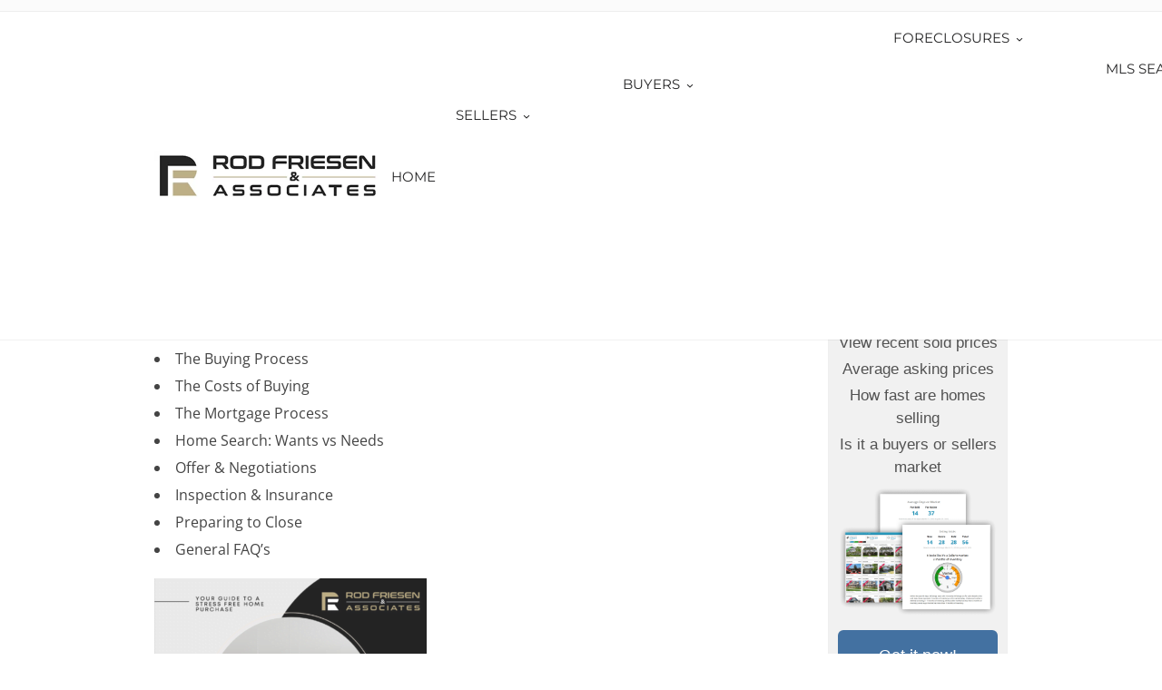

--- FILE ---
content_type: text/html; charset=UTF-8
request_url: https://www.rodfriesen.com/buying-info/free-buyers-guide
body_size: 50653
content:
<!DOCTYPE html>
<html lang="en-US" prefix="og: https://ogp.me/ns#">
<head><meta charset="UTF-8"><script>if(navigator.userAgent.match(/MSIE|Internet Explorer/i)||navigator.userAgent.match(/Trident\/7\..*?rv:11/i)){var href=document.location.href;if(!href.match(/[?&]nowprocket/)){if(href.indexOf("?")==-1){if(href.indexOf("#")==-1){document.location.href=href+"?nowprocket=1"}else{document.location.href=href.replace("#","?nowprocket=1#")}}else{if(href.indexOf("#")==-1){document.location.href=href+"&nowprocket=1"}else{document.location.href=href.replace("#","&nowprocket=1#")}}}}</script><script>(()=>{class RocketLazyLoadScripts{constructor(){this.v="2.0.4",this.userEvents=["keydown","keyup","mousedown","mouseup","mousemove","mouseover","mouseout","touchmove","touchstart","touchend","touchcancel","wheel","click","dblclick","input"],this.attributeEvents=["onblur","onclick","oncontextmenu","ondblclick","onfocus","onmousedown","onmouseenter","onmouseleave","onmousemove","onmouseout","onmouseover","onmouseup","onmousewheel","onscroll","onsubmit"]}async t(){this.i(),this.o(),/iP(ad|hone)/.test(navigator.userAgent)&&this.h(),this.u(),this.l(this),this.m(),this.k(this),this.p(this),this._(),await Promise.all([this.R(),this.L()]),this.lastBreath=Date.now(),this.S(this),this.P(),this.D(),this.O(),this.M(),await this.C(this.delayedScripts.normal),await this.C(this.delayedScripts.defer),await this.C(this.delayedScripts.async),await this.T(),await this.F(),await this.j(),await this.A(),window.dispatchEvent(new Event("rocket-allScriptsLoaded")),this.everythingLoaded=!0,this.lastTouchEnd&&await new Promise(t=>setTimeout(t,500-Date.now()+this.lastTouchEnd)),this.I(),this.H(),this.U(),this.W()}i(){this.CSPIssue=sessionStorage.getItem("rocketCSPIssue"),document.addEventListener("securitypolicyviolation",t=>{this.CSPIssue||"script-src-elem"!==t.violatedDirective||"data"!==t.blockedURI||(this.CSPIssue=!0,sessionStorage.setItem("rocketCSPIssue",!0))},{isRocket:!0})}o(){window.addEventListener("pageshow",t=>{this.persisted=t.persisted,this.realWindowLoadedFired=!0},{isRocket:!0}),window.addEventListener("pagehide",()=>{this.onFirstUserAction=null},{isRocket:!0})}h(){let t;function e(e){t=e}window.addEventListener("touchstart",e,{isRocket:!0}),window.addEventListener("touchend",function i(o){o.changedTouches[0]&&t.changedTouches[0]&&Math.abs(o.changedTouches[0].pageX-t.changedTouches[0].pageX)<10&&Math.abs(o.changedTouches[0].pageY-t.changedTouches[0].pageY)<10&&o.timeStamp-t.timeStamp<200&&(window.removeEventListener("touchstart",e,{isRocket:!0}),window.removeEventListener("touchend",i,{isRocket:!0}),"INPUT"===o.target.tagName&&"text"===o.target.type||(o.target.dispatchEvent(new TouchEvent("touchend",{target:o.target,bubbles:!0})),o.target.dispatchEvent(new MouseEvent("mouseover",{target:o.target,bubbles:!0})),o.target.dispatchEvent(new PointerEvent("click",{target:o.target,bubbles:!0,cancelable:!0,detail:1,clientX:o.changedTouches[0].clientX,clientY:o.changedTouches[0].clientY})),event.preventDefault()))},{isRocket:!0})}q(t){this.userActionTriggered||("mousemove"!==t.type||this.firstMousemoveIgnored?"keyup"===t.type||"mouseover"===t.type||"mouseout"===t.type||(this.userActionTriggered=!0,this.onFirstUserAction&&this.onFirstUserAction()):this.firstMousemoveIgnored=!0),"click"===t.type&&t.preventDefault(),t.stopPropagation(),t.stopImmediatePropagation(),"touchstart"===this.lastEvent&&"touchend"===t.type&&(this.lastTouchEnd=Date.now()),"click"===t.type&&(this.lastTouchEnd=0),this.lastEvent=t.type,t.composedPath&&t.composedPath()[0].getRootNode()instanceof ShadowRoot&&(t.rocketTarget=t.composedPath()[0]),this.savedUserEvents.push(t)}u(){this.savedUserEvents=[],this.userEventHandler=this.q.bind(this),this.userEvents.forEach(t=>window.addEventListener(t,this.userEventHandler,{passive:!1,isRocket:!0})),document.addEventListener("visibilitychange",this.userEventHandler,{isRocket:!0})}U(){this.userEvents.forEach(t=>window.removeEventListener(t,this.userEventHandler,{passive:!1,isRocket:!0})),document.removeEventListener("visibilitychange",this.userEventHandler,{isRocket:!0}),this.savedUserEvents.forEach(t=>{(t.rocketTarget||t.target).dispatchEvent(new window[t.constructor.name](t.type,t))})}m(){const t="return false",e=Array.from(this.attributeEvents,t=>"data-rocket-"+t),i="["+this.attributeEvents.join("],[")+"]",o="[data-rocket-"+this.attributeEvents.join("],[data-rocket-")+"]",s=(e,i,o)=>{o&&o!==t&&(e.setAttribute("data-rocket-"+i,o),e["rocket"+i]=new Function("event",o),e.setAttribute(i,t))};new MutationObserver(t=>{for(const n of t)"attributes"===n.type&&(n.attributeName.startsWith("data-rocket-")||this.everythingLoaded?n.attributeName.startsWith("data-rocket-")&&this.everythingLoaded&&this.N(n.target,n.attributeName.substring(12)):s(n.target,n.attributeName,n.target.getAttribute(n.attributeName))),"childList"===n.type&&n.addedNodes.forEach(t=>{if(t.nodeType===Node.ELEMENT_NODE)if(this.everythingLoaded)for(const i of[t,...t.querySelectorAll(o)])for(const t of i.getAttributeNames())e.includes(t)&&this.N(i,t.substring(12));else for(const e of[t,...t.querySelectorAll(i)])for(const t of e.getAttributeNames())this.attributeEvents.includes(t)&&s(e,t,e.getAttribute(t))})}).observe(document,{subtree:!0,childList:!0,attributeFilter:[...this.attributeEvents,...e]})}I(){this.attributeEvents.forEach(t=>{document.querySelectorAll("[data-rocket-"+t+"]").forEach(e=>{this.N(e,t)})})}N(t,e){const i=t.getAttribute("data-rocket-"+e);i&&(t.setAttribute(e,i),t.removeAttribute("data-rocket-"+e))}k(t){Object.defineProperty(HTMLElement.prototype,"onclick",{get(){return this.rocketonclick||null},set(e){this.rocketonclick=e,this.setAttribute(t.everythingLoaded?"onclick":"data-rocket-onclick","this.rocketonclick(event)")}})}S(t){function e(e,i){let o=e[i];e[i]=null,Object.defineProperty(e,i,{get:()=>o,set(s){t.everythingLoaded?o=s:e["rocket"+i]=o=s}})}e(document,"onreadystatechange"),e(window,"onload"),e(window,"onpageshow");try{Object.defineProperty(document,"readyState",{get:()=>t.rocketReadyState,set(e){t.rocketReadyState=e},configurable:!0}),document.readyState="loading"}catch(t){console.log("WPRocket DJE readyState conflict, bypassing")}}l(t){this.originalAddEventListener=EventTarget.prototype.addEventListener,this.originalRemoveEventListener=EventTarget.prototype.removeEventListener,this.savedEventListeners=[],EventTarget.prototype.addEventListener=function(e,i,o){o&&o.isRocket||!t.B(e,this)&&!t.userEvents.includes(e)||t.B(e,this)&&!t.userActionTriggered||e.startsWith("rocket-")||t.everythingLoaded?t.originalAddEventListener.call(this,e,i,o):(t.savedEventListeners.push({target:this,remove:!1,type:e,func:i,options:o}),"mouseenter"!==e&&"mouseleave"!==e||t.originalAddEventListener.call(this,e,t.savedUserEvents.push,o))},EventTarget.prototype.removeEventListener=function(e,i,o){o&&o.isRocket||!t.B(e,this)&&!t.userEvents.includes(e)||t.B(e,this)&&!t.userActionTriggered||e.startsWith("rocket-")||t.everythingLoaded?t.originalRemoveEventListener.call(this,e,i,o):t.savedEventListeners.push({target:this,remove:!0,type:e,func:i,options:o})}}J(t,e){this.savedEventListeners=this.savedEventListeners.filter(i=>{let o=i.type,s=i.target||window;return e!==o||t!==s||(this.B(o,s)&&(i.type="rocket-"+o),this.$(i),!1)})}H(){EventTarget.prototype.addEventListener=this.originalAddEventListener,EventTarget.prototype.removeEventListener=this.originalRemoveEventListener,this.savedEventListeners.forEach(t=>this.$(t))}$(t){t.remove?this.originalRemoveEventListener.call(t.target,t.type,t.func,t.options):this.originalAddEventListener.call(t.target,t.type,t.func,t.options)}p(t){let e;function i(e){return t.everythingLoaded?e:e.split(" ").map(t=>"load"===t||t.startsWith("load.")?"rocket-jquery-load":t).join(" ")}function o(o){function s(e){const s=o.fn[e];o.fn[e]=o.fn.init.prototype[e]=function(){return this[0]===window&&t.userActionTriggered&&("string"==typeof arguments[0]||arguments[0]instanceof String?arguments[0]=i(arguments[0]):"object"==typeof arguments[0]&&Object.keys(arguments[0]).forEach(t=>{const e=arguments[0][t];delete arguments[0][t],arguments[0][i(t)]=e})),s.apply(this,arguments),this}}if(o&&o.fn&&!t.allJQueries.includes(o)){const e={DOMContentLoaded:[],"rocket-DOMContentLoaded":[]};for(const t in e)document.addEventListener(t,()=>{e[t].forEach(t=>t())},{isRocket:!0});o.fn.ready=o.fn.init.prototype.ready=function(i){function s(){parseInt(o.fn.jquery)>2?setTimeout(()=>i.bind(document)(o)):i.bind(document)(o)}return"function"==typeof i&&(t.realDomReadyFired?!t.userActionTriggered||t.fauxDomReadyFired?s():e["rocket-DOMContentLoaded"].push(s):e.DOMContentLoaded.push(s)),o([])},s("on"),s("one"),s("off"),t.allJQueries.push(o)}e=o}t.allJQueries=[],o(window.jQuery),Object.defineProperty(window,"jQuery",{get:()=>e,set(t){o(t)}})}P(){const t=new Map;document.write=document.writeln=function(e){const i=document.currentScript,o=document.createRange(),s=i.parentElement;let n=t.get(i);void 0===n&&(n=i.nextSibling,t.set(i,n));const c=document.createDocumentFragment();o.setStart(c,0),c.appendChild(o.createContextualFragment(e)),s.insertBefore(c,n)}}async R(){return new Promise(t=>{this.userActionTriggered?t():this.onFirstUserAction=t})}async L(){return new Promise(t=>{document.addEventListener("DOMContentLoaded",()=>{this.realDomReadyFired=!0,t()},{isRocket:!0})})}async j(){return this.realWindowLoadedFired?Promise.resolve():new Promise(t=>{window.addEventListener("load",t,{isRocket:!0})})}M(){this.pendingScripts=[];this.scriptsMutationObserver=new MutationObserver(t=>{for(const e of t)e.addedNodes.forEach(t=>{"SCRIPT"!==t.tagName||t.noModule||t.isWPRocket||this.pendingScripts.push({script:t,promise:new Promise(e=>{const i=()=>{const i=this.pendingScripts.findIndex(e=>e.script===t);i>=0&&this.pendingScripts.splice(i,1),e()};t.addEventListener("load",i,{isRocket:!0}),t.addEventListener("error",i,{isRocket:!0}),setTimeout(i,1e3)})})})}),this.scriptsMutationObserver.observe(document,{childList:!0,subtree:!0})}async F(){await this.X(),this.pendingScripts.length?(await this.pendingScripts[0].promise,await this.F()):this.scriptsMutationObserver.disconnect()}D(){this.delayedScripts={normal:[],async:[],defer:[]},document.querySelectorAll("script[type$=rocketlazyloadscript]").forEach(t=>{t.hasAttribute("data-rocket-src")?t.hasAttribute("async")&&!1!==t.async?this.delayedScripts.async.push(t):t.hasAttribute("defer")&&!1!==t.defer||"module"===t.getAttribute("data-rocket-type")?this.delayedScripts.defer.push(t):this.delayedScripts.normal.push(t):this.delayedScripts.normal.push(t)})}async _(){await this.L();let t=[];document.querySelectorAll("script[type$=rocketlazyloadscript][data-rocket-src]").forEach(e=>{let i=e.getAttribute("data-rocket-src");if(i&&!i.startsWith("data:")){i.startsWith("//")&&(i=location.protocol+i);try{const o=new URL(i).origin;o!==location.origin&&t.push({src:o,crossOrigin:e.crossOrigin||"module"===e.getAttribute("data-rocket-type")})}catch(t){}}}),t=[...new Map(t.map(t=>[JSON.stringify(t),t])).values()],this.Y(t,"preconnect")}async G(t){if(await this.K(),!0!==t.noModule||!("noModule"in HTMLScriptElement.prototype))return new Promise(e=>{let i;function o(){(i||t).setAttribute("data-rocket-status","executed"),e()}try{if(navigator.userAgent.includes("Firefox/")||""===navigator.vendor||this.CSPIssue)i=document.createElement("script"),[...t.attributes].forEach(t=>{let e=t.nodeName;"type"!==e&&("data-rocket-type"===e&&(e="type"),"data-rocket-src"===e&&(e="src"),i.setAttribute(e,t.nodeValue))}),t.text&&(i.text=t.text),t.nonce&&(i.nonce=t.nonce),i.hasAttribute("src")?(i.addEventListener("load",o,{isRocket:!0}),i.addEventListener("error",()=>{i.setAttribute("data-rocket-status","failed-network"),e()},{isRocket:!0}),setTimeout(()=>{i.isConnected||e()},1)):(i.text=t.text,o()),i.isWPRocket=!0,t.parentNode.replaceChild(i,t);else{const i=t.getAttribute("data-rocket-type"),s=t.getAttribute("data-rocket-src");i?(t.type=i,t.removeAttribute("data-rocket-type")):t.removeAttribute("type"),t.addEventListener("load",o,{isRocket:!0}),t.addEventListener("error",i=>{this.CSPIssue&&i.target.src.startsWith("data:")?(console.log("WPRocket: CSP fallback activated"),t.removeAttribute("src"),this.G(t).then(e)):(t.setAttribute("data-rocket-status","failed-network"),e())},{isRocket:!0}),s?(t.fetchPriority="high",t.removeAttribute("data-rocket-src"),t.src=s):t.src="data:text/javascript;base64,"+window.btoa(unescape(encodeURIComponent(t.text)))}}catch(i){t.setAttribute("data-rocket-status","failed-transform"),e()}});t.setAttribute("data-rocket-status","skipped")}async C(t){const e=t.shift();return e?(e.isConnected&&await this.G(e),this.C(t)):Promise.resolve()}O(){this.Y([...this.delayedScripts.normal,...this.delayedScripts.defer,...this.delayedScripts.async],"preload")}Y(t,e){this.trash=this.trash||[];let i=!0;var o=document.createDocumentFragment();t.forEach(t=>{const s=t.getAttribute&&t.getAttribute("data-rocket-src")||t.src;if(s&&!s.startsWith("data:")){const n=document.createElement("link");n.href=s,n.rel=e,"preconnect"!==e&&(n.as="script",n.fetchPriority=i?"high":"low"),t.getAttribute&&"module"===t.getAttribute("data-rocket-type")&&(n.crossOrigin=!0),t.crossOrigin&&(n.crossOrigin=t.crossOrigin),t.integrity&&(n.integrity=t.integrity),t.nonce&&(n.nonce=t.nonce),o.appendChild(n),this.trash.push(n),i=!1}}),document.head.appendChild(o)}W(){this.trash.forEach(t=>t.remove())}async T(){try{document.readyState="interactive"}catch(t){}this.fauxDomReadyFired=!0;try{await this.K(),this.J(document,"readystatechange"),document.dispatchEvent(new Event("rocket-readystatechange")),await this.K(),document.rocketonreadystatechange&&document.rocketonreadystatechange(),await this.K(),this.J(document,"DOMContentLoaded"),document.dispatchEvent(new Event("rocket-DOMContentLoaded")),await this.K(),this.J(window,"DOMContentLoaded"),window.dispatchEvent(new Event("rocket-DOMContentLoaded"))}catch(t){console.error(t)}}async A(){try{document.readyState="complete"}catch(t){}try{await this.K(),this.J(document,"readystatechange"),document.dispatchEvent(new Event("rocket-readystatechange")),await this.K(),document.rocketonreadystatechange&&document.rocketonreadystatechange(),await this.K(),this.J(window,"load"),window.dispatchEvent(new Event("rocket-load")),await this.K(),window.rocketonload&&window.rocketonload(),await this.K(),this.allJQueries.forEach(t=>t(window).trigger("rocket-jquery-load")),await this.K(),this.J(window,"pageshow");const t=new Event("rocket-pageshow");t.persisted=this.persisted,window.dispatchEvent(t),await this.K(),window.rocketonpageshow&&window.rocketonpageshow({persisted:this.persisted})}catch(t){console.error(t)}}async K(){Date.now()-this.lastBreath>45&&(await this.X(),this.lastBreath=Date.now())}async X(){return document.hidden?new Promise(t=>setTimeout(t)):new Promise(t=>requestAnimationFrame(t))}B(t,e){return e===document&&"readystatechange"===t||(e===document&&"DOMContentLoaded"===t||(e===window&&"DOMContentLoaded"===t||(e===window&&"load"===t||e===window&&"pageshow"===t)))}static run(){(new RocketLazyLoadScripts).t()}}RocketLazyLoadScripts.run()})();</script>
    

    <!-- Google Tag Manager -->
    <script type="rocketlazyloadscript" async data-rocket-src="//www.googletagmanager.com/gtag/js?id=G-9Q4KP40JHB"></script>
    <script type="rocketlazyloadscript">
        window.dataLayer = window.dataLayer || [];
        function gtag() { dataLayer.push(arguments); }
        gtag('js', new Date());
        gtag('config', 'G-9Q4KP40JHB');
    </script>

    <!-- Preload important images -->
    <link rel="preload" href="//www.rodfriesen.com/wp-content/uploads/2020/11/white-bak-logo-sm.png.webp" as="image">
    
    <!-- Responsive Meta -->
            <meta name="viewport" content="width=device-width, initial-scale=1, maximum-scale=5">
    
    <!-- Favicon -->
    
    <!-- WordPress Header Hooks -->
    
<!-- Search Engine Optimization by Rank Math PRO - https://rankmath.com/ -->
<title>Real Estate Home Buyers Guide For Download</title>
<link data-rocket-prefetch href="//widgetbe.com" rel="dns-prefetch">
<link data-rocket-prefetch href="//www.googletagmanager.com" rel="dns-prefetch">
<link data-rocket-prefetch href="//fonts.googleapis.com" rel="dns-prefetch">
<link data-rocket-prefetch href="//api.tiles.mapbox.com" rel="dns-prefetch">
<link data-rocket-prefetch href="//api.mapbox.com" rel="dns-prefetch">
<link data-rocket-prefetch href="//listings.myrealpage.com" rel="dns-prefetch">
<link data-rocket-prefetch href="//res.myrealpage.com" rel="dns-prefetch">
<link data-rocket-prefetch href="//www.google.com" rel="dns-prefetch">
<link crossorigin data-rocket-preload as="font" href="//www.rodfriesen.com/fonts.gstatic.com/s/opensans/v44/memvYaGs126MiZpBA-UvWbX2vVnXBbObj2OVTS2mu1aB.woff2" rel="preload">
<style id="wpr-usedcss">img:is([sizes=auto i],[sizes^="auto," i]){contain-intrinsic-size:3000px 1500px}@font-face{font-family:'Open Sans';font-style:normal;font-weight:300;font-stretch:100%;font-display:swap;src:url(https://www.rodfriesen.com/fonts.gstatic.com/s/opensans/v44/memvYaGs126MiZpBA-UvWbX2vVnXBbObj2OVTS2mu1aB.woff2) format('woff2');unicode-range:U+0307-0308,U+0590-05FF,U+200C-2010,U+20AA,U+25CC,U+FB1D-FB4F}@font-face{font-family:'Open Sans';font-style:normal;font-weight:300;font-stretch:100%;font-display:swap;src:url(https://www.rodfriesen.com/fonts.gstatic.com/s/opensans/v44/memvYaGs126MiZpBA-UvWbX2vVnXBbObj2OVTS-muw.woff2) format('woff2');unicode-range:U+0000-00FF,U+0131,U+0152-0153,U+02BB-02BC,U+02C6,U+02DA,U+02DC,U+0304,U+0308,U+0329,U+2000-206F,U+20AC,U+2122,U+2191,U+2193,U+2212,U+2215,U+FEFF,U+FFFD}@font-face{font-family:'Open Sans';font-style:normal;font-weight:400;font-stretch:100%;font-display:swap;src:url(https://www.rodfriesen.com/fonts.gstatic.com/s/opensans/v44/memvYaGs126MiZpBA-UvWbX2vVnXBbObj2OVTS2mu1aB.woff2) format('woff2');unicode-range:U+0307-0308,U+0590-05FF,U+200C-2010,U+20AA,U+25CC,U+FB1D-FB4F}@font-face{font-family:'Open Sans';font-style:normal;font-weight:400;font-stretch:100%;font-display:swap;src:url(https://www.rodfriesen.com/fonts.gstatic.com/s/opensans/v44/memvYaGs126MiZpBA-UvWbX2vVnXBbObj2OVTS-muw.woff2) format('woff2');unicode-range:U+0000-00FF,U+0131,U+0152-0153,U+02BB-02BC,U+02C6,U+02DA,U+02DC,U+0304,U+0308,U+0329,U+2000-206F,U+20AC,U+2122,U+2191,U+2193,U+2212,U+2215,U+FEFF,U+FFFD}@font-face{font-family:'Open Sans';font-style:normal;font-weight:500;font-stretch:100%;font-display:swap;src:url(https://www.rodfriesen.com/fonts.gstatic.com/s/opensans/v44/memvYaGs126MiZpBA-UvWbX2vVnXBbObj2OVTS2mu1aB.woff2) format('woff2');unicode-range:U+0307-0308,U+0590-05FF,U+200C-2010,U+20AA,U+25CC,U+FB1D-FB4F}@font-face{font-family:'Open Sans';font-style:normal;font-weight:500;font-stretch:100%;font-display:swap;src:url(https://www.rodfriesen.com/fonts.gstatic.com/s/opensans/v44/memvYaGs126MiZpBA-UvWbX2vVnXBbObj2OVTS-muw.woff2) format('woff2');unicode-range:U+0000-00FF,U+0131,U+0152-0153,U+02BB-02BC,U+02C6,U+02DA,U+02DC,U+0304,U+0308,U+0329,U+2000-206F,U+20AC,U+2122,U+2191,U+2193,U+2212,U+2215,U+FEFF,U+FFFD}@font-face{font-family:'Open Sans';font-style:normal;font-weight:600;font-stretch:100%;font-display:swap;src:url(https://www.rodfriesen.com/fonts.gstatic.com/s/opensans/v44/memvYaGs126MiZpBA-UvWbX2vVnXBbObj2OVTS2mu1aB.woff2) format('woff2');unicode-range:U+0307-0308,U+0590-05FF,U+200C-2010,U+20AA,U+25CC,U+FB1D-FB4F}@font-face{font-family:'Open Sans';font-style:normal;font-weight:600;font-stretch:100%;font-display:swap;src:url(https://www.rodfriesen.com/fonts.gstatic.com/s/opensans/v44/memvYaGs126MiZpBA-UvWbX2vVnXBbObj2OVTS-muw.woff2) format('woff2');unicode-range:U+0000-00FF,U+0131,U+0152-0153,U+02BB-02BC,U+02C6,U+02DA,U+02DC,U+0304,U+0308,U+0329,U+2000-206F,U+20AC,U+2122,U+2191,U+2193,U+2212,U+2215,U+FEFF,U+FFFD}@font-face{font-family:'Open Sans';font-style:normal;font-weight:700;font-stretch:100%;font-display:swap;src:url(https://www.rodfriesen.com/fonts.gstatic.com/s/opensans/v44/memvYaGs126MiZpBA-UvWbX2vVnXBbObj2OVTS2mu1aB.woff2) format('woff2');unicode-range:U+0307-0308,U+0590-05FF,U+200C-2010,U+20AA,U+25CC,U+FB1D-FB4F}@font-face{font-family:'Open Sans';font-style:normal;font-weight:700;font-stretch:100%;font-display:swap;src:url(https://www.rodfriesen.com/fonts.gstatic.com/s/opensans/v44/memvYaGs126MiZpBA-UvWbX2vVnXBbObj2OVTS-muw.woff2) format('woff2');unicode-range:U+0000-00FF,U+0131,U+0152-0153,U+02BB-02BC,U+02C6,U+02DA,U+02DC,U+0304,U+0308,U+0329,U+2000-206F,U+20AC,U+2122,U+2191,U+2193,U+2212,U+2215,U+FEFF,U+FFFD}@font-face{font-family:'Open Sans';font-style:normal;font-weight:800;font-stretch:100%;font-display:swap;src:url(https://www.rodfriesen.com/fonts.gstatic.com/s/opensans/v44/memvYaGs126MiZpBA-UvWbX2vVnXBbObj2OVTS2mu1aB.woff2) format('woff2');unicode-range:U+0307-0308,U+0590-05FF,U+200C-2010,U+20AA,U+25CC,U+FB1D-FB4F}@font-face{font-family:'Open Sans';font-style:normal;font-weight:800;font-stretch:100%;font-display:swap;src:url(https://www.rodfriesen.com/fonts.gstatic.com/s/opensans/v44/memvYaGs126MiZpBA-UvWbX2vVnXBbObj2OVTS-muw.woff2) format('woff2');unicode-range:U+0000-00FF,U+0131,U+0152-0153,U+02BB-02BC,U+02C6,U+02DA,U+02DC,U+0304,U+0308,U+0329,U+2000-206F,U+20AC,U+2122,U+2191,U+2193,U+2212,U+2215,U+FEFF,U+FFFD}img.emoji{display:inline!important;border:none!important;box-shadow:none!important;height:1em!important;width:1em!important;margin:0 .07em!important;vertical-align:-.1em!important;background:0 0!important;padding:0!important}:root{--wp-block-synced-color:#7a00df;--wp-block-synced-color--rgb:122,0,223;--wp-bound-block-color:var(--wp-block-synced-color);--wp-editor-canvas-background:#ddd;--wp-admin-theme-color:#007cba;--wp-admin-theme-color--rgb:0,124,186;--wp-admin-theme-color-darker-10:#006ba1;--wp-admin-theme-color-darker-10--rgb:0,107,160.5;--wp-admin-theme-color-darker-20:#005a87;--wp-admin-theme-color-darker-20--rgb:0,90,135;--wp-admin-border-width-focus:2px}@media (min-resolution:192dpi){:root{--wp-admin-border-width-focus:1.5px}}.wp-element-button{cursor:pointer}:root{--wp--preset--font-size--normal:16px;--wp--preset--font-size--huge:42px}html :where(.has-border-color){border-style:solid}html :where([style*=border-top-color]){border-top-style:solid}html :where([style*=border-right-color]){border-right-style:solid}html :where([style*=border-bottom-color]){border-bottom-style:solid}html :where([style*=border-left-color]){border-left-style:solid}html :where([style*=border-width]){border-style:solid}html :where([style*=border-top-width]){border-top-style:solid}html :where([style*=border-right-width]){border-right-style:solid}html :where([style*=border-bottom-width]){border-bottom-style:solid}html :where([style*=border-left-width]){border-left-style:solid}html :where(img[class*=wp-image-]){height:auto;max-width:100%}:where(figure){margin:0 0 1em}html :where(.is-position-sticky){--wp-admin--admin-bar--position-offset:var(--wp-admin--admin-bar--height,0px)}@media screen and (max-width:600px){html :where(.is-position-sticky){--wp-admin--admin-bar--position-offset:0px}}.wp-block-image>a,.wp-block-image>figure>a{display:inline-block}.wp-block-image img{box-sizing:border-box;height:auto;max-width:100%;vertical-align:bottom}@media not (prefers-reduced-motion){.wp-block-image img.hide{visibility:hidden}.wp-block-image img.show{animation:.4s show-content-image}}.wp-block-image :where(figcaption){margin-bottom:1em;margin-top:.5em}:root :where(.wp-block-image.is-style-rounded img,.wp-block-image .is-style-rounded img){border-radius:9999px}.wp-block-image figure{margin:0}@keyframes show-content-image{0%{visibility:hidden}99%{visibility:hidden}to{visibility:visible}}.wp-block-search__button{margin-left:10px;word-break:normal}.wp-block-search__button svg{height:1.25em;min-height:24px;min-width:24px;width:1.25em;fill:currentColor;vertical-align:text-bottom}:where(.wp-block-search__button){border:1px solid #ccc;padding:6px 10px}.wp-block-search__inside-wrapper{display:flex;flex:auto;flex-wrap:nowrap;max-width:100%}.wp-block-search__label{width:100%}:where(.wp-block-search__input){appearance:none;border:1px solid #949494;flex-grow:1;font-family:inherit;font-size:inherit;font-style:inherit;font-weight:inherit;letter-spacing:inherit;line-height:inherit;margin-left:0;margin-right:0;min-width:3rem;padding:8px;text-decoration:unset!important;text-transform:inherit}:where(.wp-block-search__button-inside .wp-block-search__inside-wrapper){background-color:#fff;border:1px solid #949494;box-sizing:border-box;padding:4px}:where(.wp-block-search__button-inside .wp-block-search__inside-wrapper) .wp-block-search__input{border:none;border-radius:0;padding:0 4px}:where(.wp-block-search__button-inside .wp-block-search__inside-wrapper) .wp-block-search__input:focus{outline:0}:where(.wp-block-search__button-inside .wp-block-search__inside-wrapper) :where(.wp-block-search__button){padding:4px 8px}.wp-block-code{box-sizing:border-box}.wp-block-code code{direction:ltr;display:block;font-family:inherit;overflow-wrap:break-word;text-align:initial;white-space:pre-wrap}:root{--wp--preset--aspect-ratio--square:1;--wp--preset--aspect-ratio--4-3:4/3;--wp--preset--aspect-ratio--3-4:3/4;--wp--preset--aspect-ratio--3-2:3/2;--wp--preset--aspect-ratio--2-3:2/3;--wp--preset--aspect-ratio--16-9:16/9;--wp--preset--aspect-ratio--9-16:9/16;--wp--preset--color--black:#000000;--wp--preset--color--cyan-bluish-gray:#abb8c3;--wp--preset--color--white:#ffffff;--wp--preset--color--pale-pink:#f78da7;--wp--preset--color--vivid-red:#cf2e2e;--wp--preset--color--luminous-vivid-orange:#ff6900;--wp--preset--color--luminous-vivid-amber:#fcb900;--wp--preset--color--light-green-cyan:#7bdcb5;--wp--preset--color--vivid-green-cyan:#00d084;--wp--preset--color--pale-cyan-blue:#8ed1fc;--wp--preset--color--vivid-cyan-blue:#0693e3;--wp--preset--color--vivid-purple:#9b51e0;--wp--preset--gradient--vivid-cyan-blue-to-vivid-purple:linear-gradient(135deg,rgb(6, 147, 227) 0%,rgb(155, 81, 224) 100%);--wp--preset--gradient--light-green-cyan-to-vivid-green-cyan:linear-gradient(135deg,rgb(122, 220, 180) 0%,rgb(0, 208, 130) 100%);--wp--preset--gradient--luminous-vivid-amber-to-luminous-vivid-orange:linear-gradient(135deg,rgb(252, 185, 0) 0%,rgb(255, 105, 0) 100%);--wp--preset--gradient--luminous-vivid-orange-to-vivid-red:linear-gradient(135deg,rgb(255, 105, 0) 0%,rgb(207, 46, 46) 100%);--wp--preset--gradient--very-light-gray-to-cyan-bluish-gray:linear-gradient(135deg,rgb(238, 238, 238) 0%,rgb(169, 184, 195) 100%);--wp--preset--gradient--cool-to-warm-spectrum:linear-gradient(135deg,rgb(74, 234, 220) 0%,rgb(151, 120, 209) 20%,rgb(207, 42, 186) 40%,rgb(238, 44, 130) 60%,rgb(251, 105, 98) 80%,rgb(254, 248, 76) 100%);--wp--preset--gradient--blush-light-purple:linear-gradient(135deg,rgb(255, 206, 236) 0%,rgb(152, 150, 240) 100%);--wp--preset--gradient--blush-bordeaux:linear-gradient(135deg,rgb(254, 205, 165) 0%,rgb(254, 45, 45) 50%,rgb(107, 0, 62) 100%);--wp--preset--gradient--luminous-dusk:linear-gradient(135deg,rgb(255, 203, 112) 0%,rgb(199, 81, 192) 50%,rgb(65, 88, 208) 100%);--wp--preset--gradient--pale-ocean:linear-gradient(135deg,rgb(255, 245, 203) 0%,rgb(182, 227, 212) 50%,rgb(51, 167, 181) 100%);--wp--preset--gradient--electric-grass:linear-gradient(135deg,rgb(202, 248, 128) 0%,rgb(113, 206, 126) 100%);--wp--preset--gradient--midnight:linear-gradient(135deg,rgb(2, 3, 129) 0%,rgb(40, 116, 252) 100%);--wp--preset--font-size--small:13px;--wp--preset--font-size--medium:20px;--wp--preset--font-size--large:36px;--wp--preset--font-size--x-large:42px;--wp--preset--spacing--20:0.44rem;--wp--preset--spacing--30:0.67rem;--wp--preset--spacing--40:1rem;--wp--preset--spacing--50:1.5rem;--wp--preset--spacing--60:2.25rem;--wp--preset--spacing--70:3.38rem;--wp--preset--spacing--80:5.06rem;--wp--preset--shadow--natural:6px 6px 9px rgba(0, 0, 0, .2);--wp--preset--shadow--deep:12px 12px 50px rgba(0, 0, 0, .4);--wp--preset--shadow--sharp:6px 6px 0px rgba(0, 0, 0, .2);--wp--preset--shadow--outlined:6px 6px 0px -3px rgb(255, 255, 255),6px 6px rgb(0, 0, 0);--wp--preset--shadow--crisp:6px 6px 0px rgb(0, 0, 0)}:where(.is-layout-flex){gap:.5em}:where(.is-layout-grid){gap:.5em}:where(.wp-block-columns.is-layout-flex){gap:2em}:where(.wp-block-columns.is-layout-grid){gap:2em}:where(.wp-block-post-template.is-layout-flex){gap:1.25em}:where(.wp-block-post-template.is-layout-grid){gap:1.25em}.kc-us-link{color:#5850ec}a,abbr,address,article,aside,audio,body,canvas,center,code,details,div,dl,dt,em,embed,fieldset,figcaption,figure,footer,form,h1,h2,h3,h4,header,hgroup,html,iframe,img,label,legend,li,mark,menu,nav,object,ol,output,p,pre,s,section,span,strong,summary,table,tbody,time,tr,tt,ul,var,video{border:0;font-size:100%;font:inherit;vertical-align:baseline;margin:0;padding:0}article,aside,details,figcaption,figure,footer,header,hgroup,menu,nav,section{display:block}body{line-height:1}table{border-collapse:collapse;border-spacing:0}*,:after,:before{-webkit-box-sizing:border-box;-moz-box-sizing:border-box;box-sizing:border-box}body{font:16px/1.7em Lato,arial,sans-serif;color:#444;-webkit-font-smoothing:antialiased;-webkit-text-size-adjust:100%;font-weight:400;background:#fff}h1,h2,h3,h4{color:#333;font-family:Montserrat,Arial,Helvetica,sans-serif;font-weight:400;letter-spacing:-.02em;text-transform:uppercase;line-height:1.4em;margin-bottom:20px}h1 strong,h2 strong,h3 strong,h4 strong{color:#08ada7;font-weight:inherit}h1 a,h2 a,h3 a,h4 a{font-weight:inherit}h1{font-size:36px;line-height:1.3em;margin-bottom:20px}h2{font-size:27px;line-height:1.3em;margin-bottom:20px}h3{font-size:20px}h4{font-size:17px}p{margin:0 0 12px}p img{margin:0}em{font-style:italic}strong{font-weight:600}hr{border:solid #ddd;border-width:1px 0 0;clear:both;margin:10px 0 30px;height:0}a,a:visited{color:#444;outline:0;text-decoration:none;-webkit-transition:color .14s linear;-moz-transition:color .14s linear;-ms-transition:color .14s linear;-o-transition:color .14s linear;transition:color .14s linear}a:focus,a:hover{color:#08ada7}p a,p a:visited{line-height:inherit}.post_content a:not(.button),.post_content a:not(.button):visited{color:#08ada7}ol,ul{margin-bottom:20px}ul{list-style-position:inside}ol{list-style:decimal}ol,ul.circle{margin-left:24px}ul.circle{list-style:circle}ol ol,ol ul,ul ol,ul ul{margin:8px 0 5px 30px}ol ol li,ol ul li,ul ol li,ul ul li{margin-bottom:6px}li{line-height:1.5em;margin-bottom:6px}img{max-width:100%;height:auto}#boc_page_preloader{position:fixed;width:100%;height:100%;background:#fff;z-index:999992;text-align:center;-webkit-transition:opacity .5s;-moz-transition:opacity .5s;transition:opacity .5s ease;opacity:1;top:0;left:0}form{margin-bottom:20px}fieldset{margin-bottom:20px}input[type=email],input[type=password],input[type=search],input[type=tel],input[type=text],select,textarea{border:1px solid #eee;padding:8px;outline:0;-moz-border-radius:2px;-webkit-border-radius:2px;border-radius:2px;font-family:inherit;font-size:inherit;color:#555;margin:0;width:300px;max-width:100%;display:block;margin-bottom:20px;background:#f9f9f9;transition:all .3s ease-out;-webkit-transition:.3s ease-out;-moz-transition:.3s ease-out}input[type=email]:focus,input[type=password]:focus,input[type=text]:focus,textarea:focus{background:#f6f6f6;color:#444;border-color:#ccc}textarea{min-height:50px}label,legend{display:block;font-weight:700;font-size:13px}input[type=checkbox]{display:inline}label span,legend span{font-weight:400;font-size:13px;color:#444}.button,a.button,button,input[type=button],input[type=reset],input[type=submit]{display:inline-block;cursor:pointer;position:relative;margin-bottom:12px;font-family:Montserrat,Arial,Helvetica,sans-serif;border-style:solid;border-width:0;background-image:-moz-linear-gradient(top,rgba(0,0,0,0),rgba(0,0,0,.06));background-image:-ms-linear-gradient(top,rgba(0,0,0,0),rgba(0,0,0,.06));background-image:-o-linear-gradient(top,rgba(0,0,0,0),rgba(0,0,0,.06));background-image:-webkit-linear-gradient(top,rgba(0,0,0,0),rgba(0,0,0,.06));background-image:linear-gradient(top,rgba(0,0,0,0),rgba(0,0,0,.06));background-repeat:repeat-x;color:#fff;text-shadow:0 1px 2px rgba(0,0,0,.14);background-color:#333;text-decoration:none;font-weight:400;font-size:13px;line-height:1em;padding:11px 18px;-webkit-transition:.15s linear;-moz-transition:.15s linear;-ms-transition:.15s linear;-o-transition:.15s linear;transition:all .15s linear;white-space:nowrap}.button+.button{margin-left:12px}.button:hover,a:hover.button,button:hover,input[type=button]:hover,input[type=reset]:hover,input[type=submit]:hover{background-color:#08ada7}.button:active,button:active,input[type=button]:active,input[type=reset]:active,input[type=submit]:active{background-color:#333}button::-moz-focus-inner,input::-moz-focus-inner{border:0;padding:0}button:focus,input:focus{outline:0}.btn_rounded{-webkit-border-radius:4px;-moz-border-radius:4px;border-radius:4px}.btn_theme_color,a.btn_theme_color,input.btn_theme_color{background-color:#08ada7}.btn_theme_color,a:hover.btn_theme_color,input.btn_theme_color:hover{background-color:#333}.rev_slider a.button{-webkit-transition:.15s linear!important;-moz-transition:.15s linear!important;-ms-transition:.15s linear!important;-o-transition:.15s linear!important;transition:all .15s linear!important}.gallery dl img{border:1px solid #f1f1f1!important;padding:4px}.sidebar{padding-bottom:35px}.sidebar .widget h2{font-size:18px}.sidebar .widget,.wpb_widgetised_column .widget{margin-bottom:35px}.sidebar .widget input{margin-bottom:12px}.post_content .wpb_widgetised_column a:not(.button),.post_content .wpb_widgetised_column a:not(.button):visited{color:#333}.post_content .wpb_widgetised_column a:not(.button):hover{color:#08ada7}.sidebar ul,.wpb_widgetised_column ul{list-style:none}.sidebar ul li{margin:0 0 4px}#header{position:fixed;display:block;margin:0 auto;top:0;left:0;right:0;background:#fff;box-shadow:0 0 0 1px rgba(0,0,0,.05);-moz-box-shadow:0 0 0 1px rgba(0,0,0,.05);-webkit-box-shadow:0 0 0 1px rgba(0,0,0,.05);z-index:499;-webkit-transition:top .1s ease-out,background-color .6s;-moz-transition:top .1s ease-out,background-color .6s;-ms-transition:top .1s ease-out,background-color .6s;-o-transition:top .1s ease-out,background-color .6s;transition:top .1s ease-out,background-color .6s ease}#header.scrolled{border-bottom:none;box-shadow:0 0 3px 0 rgba(0,0,0,.2);-moz-box-shadow:0 0 3px 0 rgba(0,0,0,.2);-webkit-box-shadow:0 0 3px 0 rgba(0,0,0,.2);background:rgba(255,255,255,.97)}#header.mobile_force_relative_position{position:relative;-webkit-transition:0;-moz-transition:0;-ms-transition:0;-o-transition:0;transition:0}#header.scrolled #menu>ul>li>a{line-height:60px}#logo{float:left;overflow:hidden}#logo *,#logo :after,#logo :before{-webkit-box-sizing:content-box;-moz-box-sizing:content-box;box-sizing:content-box}#logo h1{font-size:30px;color:#666;line-height:inherit;margin-bottom:0;margin-top:14px;-webkit-transition:.3s ease-out;-moz-transition:.3s ease-out;-ms-transition:.3s ease-out;-o-transition:.3s ease-out;transition:all .3s ease-out;min-height:58px}#header.scrolled #logo h1{margin-top:6px}#logo .logo_img{height:92px;display:table-cell;position:relative;vertical-align:middle;-webkit-transition:height .1s ease-out;-moz-transition:height .1s ease-out;-ms-transition:height .1s ease-out;-o-transition:height .1s ease-out;transition:height .1s ease-out;font-size:0px;line-height:0;letter-spacing:0}.scrolled #logo .logo_img{-webkit-transition:height .5s ease-out;-moz-transition:height .5s ease-out;-ms-transition:height .5s ease-out;-o-transition:height .5s ease-out;transition:height .5s ease-out}#header.scrolled #logo .logo_img{height:64px}#logo img{max-height:100%;width:auto;-webkit-transition:opacity .5s ease-out,top .5s ease-out;-moz-transition:opacity .5s ease-out,top .5s ease-out;-ms-transition:opacity .5s ease-out,top .5s ease-out;-o-transition:opacity .5s ease-out,top .5s ease-out;transition:opacity .5s ease-out,top .5s ease-out}#menu ul li{text-align:left}#menu{float:right;font-family:Montserrat,Arial,Helvetica,sans-serif;font-size:14px}#menu:after{content:"";clear:both}#menu a{text-decoration:none;color:#333;font-weight:400}#menu ul{list-style:none;margin:0}#menu ul li{margin-bottom:0}#menu>ul>li{position:relative;float:left;padding:0}#menu>ul>li>a{line-height:88px;text-decoration:none;display:block;padding:4px 15px 0;z-index:6;position:relative;letter-spacing:0;text-transform:uppercase;-webkit-transition:.3s ease-out,line-height .1s ease-out;-moz-transition:.3s ease-out,line-height .1s ease-out;-o-transition:.3s ease-out,line-height .1s ease-out;-ms-transition:.3s ease-out,line-height .1s ease-out;transition:all .3s ease-out,line-height .1s ease-out}.scrolled #menu>ul>li>a{-webkit-transition:.3s ease-out,line-height .5s ease-out;-moz-transition:.3s ease-out,line-height .5s ease-out;-o-transition:.3s ease-out,line-height .5s ease-out;-ms-transition:.3s ease-out,line-height .5s ease-out;transition:all .3s ease-out,line-height .5s ease-out}#menu>ul>li>a>span{padding:0 0 0 7px;font-family:icomoon;font-size:14px;position:relative;top:2px;line-height:0}#menu>ul>li>a>span:before{content:"\e78d"}#menu>ul>li>div{position:absolute;left:2px;top:100%;z-index:1020;webkit-box-shadow:0px 1px 8px rgba(0,0,0,.1);-moz-box-shadow:0 1px 8px rgba(0,0,0,.1);box-shadow:0 1px 8px rgba(0,0,0,.1);background:#fff;background:rgba(255,255,255,.97);border-top:2px solid #08ada7;opacity:0;visibility:hidden;-webkit-transition:.15s;-moz-transition:.15s;-ms-transition:.15s;-o-transition:.15s;transition:all .15s ease}#menu>ul>li.active>div{opacity:1;visibility:visible;-webkit-transition:.35s;-moz-transition:.35s;-ms-transition:.35s;-o-transition:.35s;transition:all .35s ease}#menu>ul>li>ul{display:none}#menu>ul>li>div>ul{display:table-cell}#menu>ul>li ul+ul{padding-left:20px}#menu>ul>li ul>li{position:relative}#menu>ul>li ul>li>a{display:block;position:relative;padding:6px 13px 6px 15px;margin:0;color:#333;white-space:nowrap;min-width:184px;font-size:13px;font-family:Montserrat,Arial,Helvetica,sans-serif;letter-spacing:0;-webkit-transition:.2s ease-out;-moz-transition:.2s ease-out;-ms-transition:.2s ease-out;-o-transition:.2s ease-out;transition:all .2s ease-out}#menu.arrow_effect>ul>li ul>li>a{padding-right:30px}#menu>ul>li ul>li:last-child>a{border-bottom:0!important}#menu.arrow_effect>ul>li ul>li>a>span{margin-left:-10px;-webkit-transition:ease-out,padding-left .3s ease-out;-moz-transition:ease-out,padding-left .3s ease-out;-ms-transition:ease-out,padding-left .3s ease-out;-o-transition:ease-out,padding-left .3s ease-out;transition:all 0s ease-out,padding-left .3s ease-out}#menu.arrow_effect>ul>li ul>li>a>span:before{width:13px;font-family:icomoon;font-size:13px;content:"\e78f";float:left;position:relative;left:-9px;-webkit-transition:ease-out,left .3s ease-out,opacity .3s ease-out;-moz-transition:ease-out,left .3s ease-out,opacity .3s ease-out;-ms-transition:ease-out,left .3s ease-out,opacity .3s ease-out;-o-transition:ease-out,left .3s ease-out,opacity .3s ease-out;transition:all 0s ease-out,left .3s ease-out,opacity .3s ease-out;opacity:0}#menu.arrow_effect>ul>li ul>li>a:hover>span{padding-left:15px}#menu>ul>li ul>li>a:hover>span:before{left:-2px;opacity:1}#menu>ul>li ul>li>a.last_submenu_item{background:0 0;border-bottom:0}#menu>ul>li ul>li>a:hover{text-decoration:none}.sub_menu_parent>span{padding-right:18px}.sub_menu_parent>span>span{float:right}.sub_menu_parent>span>span:after{content:'\e78f';font-family:icomoon;font-size:13px;font-weight:400;position:absolute;top:7px;right:10px;opacity:1;-webkit-transition:opacity .3s ease-out;-moz-transition:opacity .3s ease-out;-ms-transition:opacity .3s ease-out;-o-transition:opacity .3s ease-out;transition:opacity .3s ease-out}.arrow_effect .sub_menu_parent:hover>span>span:after{opacity:0}#menu>ul>li ul>li>a.sub_menu_parent:hover>span,#menu>ul>li ul>li>a.sub_menu_parent>span{background:0 0!important}#menu.arrow_effect>ul>li:not(.megamenu) ul.sub-menu>li :not(.menu-item-has-children) a{padding-right:30px}.custom_menu_5 #menu{margin-right:-8px}.custom_menu_5 #menu>ul>li>a{border-top:2px solid transparent;border-left:1px solid transparent;border-right:1px solid transparent;padding:4px 16px 2px;margin:0}.custom_menu_5 #menu>ul>li:hover>a,header.transparent_header.scrolled .custom_menu_5 #menu>ul>li:hover>a{background-color:#fff;background-image:-moz-linear-gradient(top,rgba(0,0,0,0),rgba(0,0,0,.02));background-image:-ms-linear-gradient(top,rgba(0,0,0,0),rgba(0,0,0,.02));background-image:-o-linear-gradient(top,rgba(0,0,0,0),rgba(0,0,0,.02));background-image:-webkit-linear-gradient(top,rgba(0,0,0,0),rgba(0,0,0,.02));background-image:linear-gradient(top,rgba(0,0,0,0),rgba(0,0,0,.02));background-repeat:repeat-x;border-top:2px solid #08ada7;border-left:1px solid rgba(0,0,0,.05);border-right:1px solid rgba(0,0,0,.05)}header.transparent_header .custom_menu_5 #menu>ul>li:hover>a{background:0 0;border-left:1px solid transparent;border-right:1px solid transparent;border-top:2px solid transparent}.custom_menu_5 #menu>ul>li>div{background:rgba(20,20,20,.97);left:0;border-top:0;webkit-box-shadow:none;-moz-box-shadow:none;box-shadow:none}.custom_menu_5 #menu>ul>li ul>li>a{border-bottom:1px solid rgba(255,255,255,.08);background:var(--wpr-bg-7ce7ca14-f4fb-431a-a692-5f61cec885cb) center top repeat-x;color:#fff}.custom_menu_5 #menu>ul>li ul>li>a:hover{background:#08ada7;border-bottom:1px solid transparent}.custom_menu_5 #menu>ul>li ul>li>a:hover>span{background:0 0}.custom_menu_5 #menu>ul>li ul>li a.last_submenu_item{border-bottom:1px solid transparent}.subsub_menu{position:absolute;top:-2px;left:100%;opacity:0;visibility:hidden;-webkit-transition:.15s;-moz-transition:.15s;-ms-transition:.15s;-o-transition:.15s;transition:all .15s ease;webkit-box-shadow:0px 1px 4px rgba(0,0,0,.1);-moz-box-shadow:0 1px 4px rgba(0,0,0,.1);box-shadow:0 1px 4px rgba(0,0,0,.1);background:#fff;background:rgba(255,255,255,.97);border-top:2px solid #08ada7;z-index:1021}#menu>ul>li li.active>div.subsub_menu{opacity:1;visibility:visible;-webkit-transition:.3s;-moz-transition:.3s;-ms-transition:.3s;-o-transition:.3s;transition:all .3s ease}.custom_menu_5 .subsub_menu{background:rgba(20,20,20,.97);border-top:0;top:0;webkit-box-shadow:none;-moz-box-shadow:none;box-shadow:none}#mobile_menu_toggler{float:right;width:34px;height:34px;display:none;margin-top:20px;margin-right:1px;cursor:pointer}.m_nav_ham{width:24px;height:2px;background:#333;margin:5px auto;-webkit-transition-duration:.3s;-moz-transition-duration:.3s;-ms-transition-duration:.3s;transition-duration:.3s}.m_nav_ham_1_open{-webkit-transform:rotate(45deg);-moz-transform:rotate(45deg);-ms-transform:rotate(45deg);transform:rotate(45deg);margin-top:13px}.m_nav_ham_2_open{-webkit-transform:rotate(-45deg);-moz-transform:rotate(-45deg);-ms-transform:rotate(-45deg);transform:rotate(-45deg);margin-top:-7px}.m_nav_ham_3_open{opacity:0}#mobile_menu{display:none;background-color:#121212;padding:0;z-index:100000;position:absolute;width:100%}#mobile_menu ul{margin:0;list-style:none}#mobile_menu ul li{margin:0}#mobile_menu ul li.boc_search_toggle_li{display:none}#mobile_menu>ul>li a{background:#222;border-top:1px solid rgba(255,255,255,.1);border-bottom:1px solid rgba(0,0,0,.3)}#mobile_menu>ul>li>a:hover{background:#2a2a2a}#mobile_menu ul ul li a:hover{background:#171717}#mobile_menu>ul>li ul li a{background:0 0;border-top:1px solid transparent;border-bottom:1px solid transparent}#mobile_menu ul li a{color:#ccc;font-size:14px;line-height:1.7em;display:block;position:relative;padding:12px 30px;text-shadow:1px 1px 0 rgba(0,0,0,.3);-webkit-transition:.2s ease-out;-moz-transition:.2s ease-out;-ms-transition:.2s ease-out;-o-transition:.2s ease-out;transition:all .2s ease-out}#mobile_menu ul ul li a{padding:10px 50px}#mobile_menu ul ul ul li a{padding:10px 70px}#mobile_menu ul li a:hover{color:#eee}#mobile_menu ul li ul{display:none}#mobile_menu ul li a>span:not(.icl_lang_sel_bracket):not(.wpml-ls-native){float:right;width:32px;height:32px;text-align:center;font-size:10px;line-height:30px;margin-top:-2px}#mobile_menu ul li a:hover>span{color:#ddd;cursor:pointer}#mobile_menu ul li a>span:hover{color:#fff}#wrapper{margin:0 auto;text-align:left;background:#fff}#wrapper.full_width_wrapper{width:100%;margin:0 auto;-webkit-box-shadow:none;-moz-box-shadow:none;box-shadow:none;border-left:none;border-right:none;border-bottom:none}.content_body{position:relative;z-index:1;background:#fff;min-height:596px;overflow:hidden}.page_title_bgr .full_container_page_title{border-bottom:1px solid #eee;background:#252526;padding:0;margin-bottom:56px;min-height:58px}.page_title_bgr .full_container_page_title.no_bm{margin-bottom:0}.page_title_bgr .full_container_page_title .page_heading{margin:24px 0 20px}.rel_pos{position:relative}.center{text-align:center}.clear{clear:both}.no_bm{margin-bottom:0}.boc_heading.bgr_dotted span{padding:0 12px 0 0;background:#fff;display:inline-block}.boc_heading.bgr_dotted.center span{padding:0 12px}.boc_heading.right span{padding:0 0 0 12px}.boc_heading.bgr_dotted{background:var(--wpr-bg-6f6ee768-7a3d-4c30-9bbc-7b9d66ffeedc) left 80% repeat-x}#subheader{color:#666;opacity:.7}.full_header{border-bottom:1px solid #eee;background:#fbfbfb;padding:6px 0}header.transparent_header:not(.scrolled) .full_header{border-bottom:1px solid transparent;background:0 0}#menu>ul>li.boc_search_toggle_li{margin-left:6px}#menu>ul>li.boc_search_toggle_li>a{font-family:icomoon;cursor:pointer;padding-left:8px;padding-right:8px}.boc_search_toggle_li:hover>a{border-bottom:inherit!important}#boc_searchform_in_header{top:0;left:0;width:100%;height:100%;position:absolute;z-index:10000;overflow:visible!important;display:none;background-color:rgba(0,0,0,.92)}#boc_searchform_in_header .container,#boc_searchform_in_header form{height:100%}#boc_searchform_in_header form{width:92%;float:left;margin:0}#boc_searchform_in_header input{float:right;color:#fff;width:20%;height:100%;font-size:38px;line-height:100%;position:relative;background-color:transparent;-webkit-appearance:none;border:0;letter-spacing:1px;-webkit-transition:.3s cubic-bezier(.09,.79,.25,.98);-moz-transition:.3s cubic-bezier(.09,.79,.25,.98);-o-transition:.3s cubic-bezier(.09,.79,.25,.98);-ms-transition:.3s cubic-bezier(.09,.79,.25,.98);transition:all .3s cubic-bezier(.09,.79,.25,.98)}#boc_searchform_in_header.activated input{width:100%}#boc_searchform_close{float:right;position:relative;top:32px;left:-100px;opacity:0;line-height:100%;font-size:32px;color:#fff;-webkit-transition:left .3s cubic-bezier(.09,.79,.25,.98) .15s,top .1s ease-out,color .3s ease-out,opacity .3s ease-out .15s;-moz-transition:left .3s cubic-bezier(.09,.79,.25,.98) .15s,top .1s ease-out,color .3s ease-out,opacity .3s ease-out .15s;-o-transition:left .3s cubic-bezier(.09,.79,.25,.98) .15s,top .1s ease-out,color .3s ease-out,opacity .3s ease-out .15s;-ms-transition:left .3s cubic-bezier(.09,.79,.25,.98) .15s,top .1s ease-out,color .3s ease-out,opacity .3s ease-out .15s;transition:left .3s .15s cubic-bezier(.09,.79,.25,.98),top .1s ease-out,color .3s ease-out,opacity .3s .15s ease-out;cursor:pointer;margin-right:2px}#boc_searchform_close:hover{color:#08ada7}#boc_searchform_in_header.activated #boc_searchform_close{left:0;opacity:1}#header.scrolled #boc_searchform_close{-webkit-transition:left .3s cubic-bezier(.09,.79,.25,.98) .15s,top .3s ease-out,color .3s ease-out,opacity .3s ease-out .15s;-moz-transition:left .3s cubic-bezier(.09,.79,.25,.98) .15s,top .3s ease-out,color .3s ease-out,opacity .3s ease-out .15s;-o-transition:left .3s cubic-bezier(.09,.79,.25,.98) .15s,top .3s ease-out,color .3s ease-out,opacity .3s ease-out .15s;-ms-transition:left .3s cubic-bezier(.09,.79,.25,.98) .15s,top .3s ease-out,color .3s ease-out,opacity .3s ease-out .15s;transition:left .3s .15s cubic-bezier(.09,.79,.25,.98),top .3s ease-out,color .3s ease-out,opacity .3s .15s ease-out;top:18px}input[type=text]::-ms-clear{display:none;width:0;height:0}input[type=text]::-ms-reveal{display:none;width:0;height:0}input[type=search]::-webkit-search-cancel-button,input[type=search]::-webkit-search-decoration,input[type=search]::-webkit-search-results-button,input[type=search]::-webkit-search-results-decoration{display:none}#sidebar #s{margin-top:30px;top:0;right:auto;left:0;width:100%;padding:7px 30px 7px 10px;float:none;background:var(--wpr-bg-d6ef9da0-6df7-4390-97af-224db1a2da27) 97% center no-repeat}.page_title_bgr #sidebar #s{margin-top:0}.owl-carousel .animated{-webkit-animation-duration:1s;animation-duration:1s;-webkit-animation-fill-mode:both;animation-fill-mode:both}.owl-carousel .owl-animated-in{z-index:0}.owl-carousel .owl-animated-out{z-index:1}.owl-height{-webkit-transition:height .5s ease-in-out;-moz-transition:height .5s ease-in-out;-ms-transition:height .5s ease-in-out;-o-transition:height .5s ease-in-out;transition:height .5s ease-in-out}.owl-carousel{display:none;width:100%;-webkit-tap-highlight-color:transparent;position:relative;z-index:1}.owl-carousel .owl-stage-outer{position:relative;overflow:hidden;-webkit-transform:translate3d(0,0,0)}.owl-carousel .owl-controls .owl-dot,.owl-carousel .owl-controls .owl-nav .owl-next,.owl-carousel .owl-controls .owl-nav .owl-prev{cursor:pointer;cursor:hand;-webkit-user-select:none;-khtml-user-select:none;-moz-user-select:none;-ms-user-select:none;user-select:none}.owl-carousel.owl-loaded{display:block}.owl-carousel.owl-loading{opacity:0;display:block}.owl-carousel.owl-hidden{opacity:0}.owl-carousel .owl-refresh .owl-item{display:none}.owl-carousel .owl-item{position:relative;min-height:1px;float:left;-webkit-backface-visibility:hidden;-webkit-tap-highlight-color:transparent;-webkit-touch-callout:none;-webkit-user-select:none;-moz-user-select:none;-ms-user-select:none;user-select:none}.owl-carousel .owl-item img{display:block;width:100%;-webkit-transform:translate3d(0,0,0);transform:translate3d(0,0,0);-webkit-backface-visibility:hidden}.owl-carousel.owl-text-select-on .owl-item{-webkit-user-select:auto;-moz-user-select:auto;-ms-user-select:auto;user-select:auto}.owl-carousel .owl-grab{cursor:move;cursor:-webkit-grab;cursor:-o-grab;cursor:-ms-grab;cursor:grab}.owl-carousel.owl-rtl{direction:rtl}.owl-carousel.owl-rtl .owl-item{float:right}.no-js .owl-carousel{display:block}.owl-carousel .owl-item .owl-lazy{opacity:0;-webkit-transition:opacity .4s;-moz-transition:opacity .4s;-ms-transition:opacity .4s;-o-transition:opacity .4s;transition:opacity .4s ease}.owl-carousel .owl-video-play-icon{position:absolute;height:80px;width:80px;left:50%;top:50%;margin-left:-40px;margin-top:-40px;cursor:pointer;z-index:1;-webkit-backface-visibility:hidden;-webkit-transition:scale .1s;-moz-transition:scale .1s;-ms-transition:scale .1s;-o-transition:scale .1s;transition:scale .1s ease}.owl-carousel .owl-video-play-icon:hover{transition:scale(1.3, 1.3)}.owl-carousel .owl-video-playing .owl-video-play-icon{display:none}.owl-carousel .owl-video-frame{position:relative;z-index:1}.owl-theme .owl-controls{margin-top:10px;text-align:center;-webkit-tap-highlight-color:transparent}.owl-theme .owl-controls .owl-nav div{color:#fff;display:inline-block;margin:0 1px;font-size:19px;-webkit-border-radius:30px;-moz-border-radius:30px;border-radius:35px;background:#08ada7;cursor:pointer;line-height:22px;width:19px;height:19px;-webkit-transition:.2s linear;-moz-transition:.2s linear;-ms-transition:.2s linear;-o-transition:.2s linear;transition:all .2s linear}.owl-theme .owl-controls .owl-nav div:hover{background:#444}.owl-theme .owl-controls .owl-nav .disabled,.owl-theme .owl-controls .owl-nav div.disabled:hover{background:#ddd;cursor:default}.owl-theme .owl-controls .owl-nav div:hover{text-decoration:none}.owl-dots{margin-top:40px}.owl-theme .owl-dots .owl-dot{display:inline-block;zoom:1}.owl-theme .owl-dots .owl-dot span{-webkit-backface-visibility:visible;display:block;width:10px;height:10px;margin:5px 6px;filter:Alpha(Opacity=50);opacity:.5;-webkit-border-radius:20px;-moz-border-radius:20px;border-radius:20px;background:#869791;transition-property:opacity;transition-duration:.2s;transition-timing-function:ease}.owl-theme .owl-dots .owl-dot.active span{filter:Alpha(Opacity=100);opacity:1;background:#08ada7}.posts_carousel_holder{position:relative;margin:0 0 20px}.post_item_block h4{margin:20px 0 8px}.post_item_block p{color:#666;font-size:14px;font-weight:400}.post_item_block .pic{margin-bottom:20px}.posts_carousel_holder .owl-theme .owl-controls .owl-nav div{margin:0 2px}.posts_carousel_holder .owl-theme .owl-controls .owl-nav{position:absolute;right:-2px;top:-46px;padding-left:8px;background:#fff}.posts_carousel_holder .owl-theme .owl-prev .icon{margin-left:-1px}.posts_carousel_holder .owl-theme .owl-next .icon{margin-left:1px}.rotating{display:inline-block;-webkit-transform-style:preserve-3d;-moz-transform-style:preserve-3d;-ms-transform-style:preserve-3d;-o-transform-style:preserve-3d;transform-style:preserve-3d;-webkit-transform:rotateX(0) rotateY(0) rotateZ(0);-moz-transform:rotateX(0) rotateY(0) rotateZ(0);-ms-transform:rotateX(0) rotateY(0) rotateZ(0);-o-transform:rotateX(0) rotateY(0) rotateZ(0);transform:rotateX(0) rotateY(0) rotateZ(0);-webkit-transition:.8s;-moz-transition:.8s;-ms-transition:.8s;-o-transition:.8s;transition:.8s;-webkit-transform-origin-x:50%}.rotating.flip{position:relative}.rotating .back,.rotating .front{left:0;top:0;opacity:0;transition:opacity .6s ease-in-out}.rotating .front{position:absolute;display:inline-block;-webkit-transform:translate3d(0,0,1px);-moz-transform:translate3d(0,0,1px);-ms-transform:translate3d(0,0,1px);-o-transform:translate3d(0,0,1px);transform:translate3d(0,0,1px)}.rotating.flip .front{z-index:1}.rotating .back{display:block;opacity:0}.rotating.spin{-webkit-transform:rotate(360deg) scale(0);-moz-transform:rotate(360deg) scale(0);-ms-transform:rotate(360deg) scale(0);-o-transform:rotate(360deg) scale(0);transform:rotate(360deg) scale(0)}.rotating.flip .back{z-index:2;display:block;opacity:1;-webkit-transform:rotateY(180deg) translate3d(0,0,0);-moz-transform:rotateY(180deg) translate3d(0,0,0);-ms-transform:rotateY(180deg) translate3d(0,0,0);-o-transform:rotateY(180deg) translate3d(0,0,0);transform:rotateY(180deg) translate3d(0,0,0)}.rotating.flip.up .back{-webkit-transform:rotateX(180deg) translate3d(0,0,0);-moz-transform:rotateX(180deg) translate3d(0,0,0);-ms-transform:rotateX(180deg) translate3d(0,0,0);-o-transform:rotateX(180deg) translate3d(0,0,0);transform:rotateX(180deg) translate3d(0,0,0)}.rotating.flip.cube .front{-webkit-transform:translate3d(0,0,100px) scale(.9,.9);-moz-transform:translate3d(0,0,100px) scale(.85,.85);-ms-transform:translate3d(0,0,100px) scale(.85,.85);-o-transform:translate3d(0,0,100px) scale(.85,.85);transform:translate3d(0,0,100px) scale(.85,.85)}.rotating.flip.cube .back{-webkit-transform:rotateY(180deg) translate3d(0,0,100px) scale(.9,.9);-moz-transform:rotateY(180deg) translate3d(0,0,100px) scale(.85,.85);-ms-transform:rotateY(180deg) translate3d(0,0,100px) scale(.85,.85);-o-transform:rotateY(180deg) translate3d(0,0,100px) scale(.85,.85);transform:rotateY(180deg) translate3d(0,0,100px) scale(.85,.85)}.rotating.flip.cube.up .back{-webkit-transform:rotateX(180deg) translate3d(0,0,100px) scale(.9,.9);-moz-transform:rotateX(180deg) translate3d(0,0,100px) scale(.85,.85);-ms-transform:rotateX(180deg) translate3d(0,0,100px) scale(.85,.85);-o-transform:rotateX(180deg) translate3d(0,0,100px) scale(.85,.85);transform:rotateX(180deg) translate3d(0,0,100px) scale(.85,.85)}.pic{position:relative;display:block;overflow:hidden;opacity:.999}.pic img{display:block;width:100%;height:auto;-webkit-transition:.3s;-moz-transition:.3s;-o-transition:.3s;-ms-transition:.3s;transition:all .3s ease}a .img_overlay{position:absolute;top:0;left:0;width:100%;height:100%;background:#fff;background-color:rgba(0,0,0,.3);background-position:center center;background-repeat:no-repeat;opacity:0;z-index:0;-webkit-transition:.3s;-moz-transition:.3s;-o-transition:.3s;-ms-transition:.3s;transition:all .3s ease;text-align:center}a:hover .img_overlay{opacity:1;z-index:1}a .img_overlay .icon_zoom{top:46%;opacity:0;position:absolute;background-color:rgba(0,0,0,.6);background-position:center center;background-repeat:no-repeat;color:#fff;width:36px;height:36px;margin:0 auto;margin-top:-18px;margin-left:-18px;display:inline-block;border-radius:50%;-webkit-transition:.25s cubic-bezier(.63,.08,.35,.92);-moz-transition:.25s cubic-bezier(.63,.08,.35,.92);-o-transition:.25s cubic-bezier(.63,.08,.35,.92);-ms-transition:.25s cubic-bezier(.63,.08,.35,.92);transition:all .25s cubic-bezier(.63,.08,.35,.92);left:50%}a .img_overlay .icon_zoom:after{content:"\f002";font-family:icomoon;cursor:pointer;font-size:13px;line-height:35px;vertical-align:top}a:hover .img_overlay .icon_zoom{top:50%;opacity:1}a .img_overlay .hover_icon{top:46%;opacity:0;position:absolute;background-color:rgba(0,0,0,.65);color:#fff;width:36px;height:36px;margin:0 auto;margin-top:-18px;margin-left:-18px;display:inline-block;border-radius:50%;-webkit-transition:.25s cubic-bezier(.63,.08,.35,.92);-moz-transition:.25s cubic-bezier(.63,.08,.35,.92);-o-transition:.25s cubic-bezier(.63,.08,.35,.92);-ms-transition:.25s cubic-bezier(.63,.08,.35,.92);transition:all .25s cubic-bezier(.63,.08,.35,.92);left:50%;line-height:38px;font-size:26px}a .img_overlay .hover_icon.icon_plus{background-image:var(--wpr-bg-051d531f-15ef-4e3f-b363-040bae13ccbb);background-position:center center;background-repeat:no-repeat}a:hover .img_overlay .hover_icon{top:50%;opacity:1}.info_block{margin:0 0 20px}.logo_gallery{margin:0 30px}.logo_gallery a{display:block}.logo_gallery .pic img{width:auto;margin:auto}.logo_gallery img{opacity:1;-webkit-transition:.3s;-moz-transition:.3s;-o-transition:.3s;-ms-transition:.3s;transition:all .3s ease;max-width:100%}.tipsy{padding:4px;font-size:13px;line-height:18px;position:absolute;z-index:100000}.tipsy-inner{padding:7px 12px;background-color:rgba(0,0,0,.8);color:#fff;max-width:200px;text-align:center}.tipsy-inner{border-radius:3px;-moz-border-radius:3px;-webkit-border-radius:3px}.tipsy-arrow{position:absolute;background:var(--wpr-bg-a82fd03a-72a1-4eeb-b360-5f5db28db7f3) top left no-repeat;width:9px;height:4px}.testimonials .owl-dots{margin-top:20px}.newtabs{opacity:0}.horizontal .resp-tabs-list{height:35px;margin:0;padding:0}.horizontal .resp-tabs-list li{display:inline-block;margin:0;list-style:none;cursor:pointer;float:left;color:#333;background-color:#fdfdfd;background-image:-moz-linear-gradient(top,rgba(255,255,255,0),rgba(0,0,0,.02));background-image:-ms-linear-gradient(top,rgba(255,255,255,0),rgba(0,0,0,.02));background-image:-o-linear-gradient(top,rgba(255,255,255,0),rgba(0,0,0,.02));background-image:-webkit-linear-gradient(top,rgba(255,255,255,0),rgba(0,0,0,.02));background-image:linear-gradient(top,rgba(255,255,255,0),rgba(0,0,0,.02));border-top:1px solid #e1e1e1;border-left:1px solid #e1e1e1;border-right:1px solid #e1e1e1;margin-right:-1px;padding:7px 20px 6px;float:left;text-align:center;text-decoration:none;-moz-border-radius:3px 3px 0 0;-webkit-border-radius:3px 3px 0px 0px;-khtml-border-radius:3px 3px 0px 0px;border-radius:3px 3px 0 0;-webkit-transition:background-color .1s linear;-moz-transition:background-color .1s linear;-ms-transition:background-color .1s linear;-o-transition:background-color .1s linear;transition:background-color .1s linear}.horizontal .resp-tabs-list li:hover{background-color:#f3f3f3;color:#333}.resp-tabs-container{padding:0;background-color:#fff;clear:left}.horizontal .resp-tabs-list li.resp-tab-active{border-top:2px solid #08ada7;border-bottom:none;margin-bottom:-1px;margin-top:-1px;padding:7px 20px;background:#fff;color:#333}.resp-tab-content{display:none;padding:20px}.resp-tab-content h4{margin-top:0}.resp-tab-content ul{margin-bottom:6px}.vertical .resp-tab-content{padding:32px 40px}.resp-tab-content{border:1px solid #e1e1e1;padding:24px 30px 4px;z-index:2;-moz-border-radius:0 2px 4px 4px;-webkit-border-radius:0 2px 4px 4px;-khtml-border-radius:0 2px 4px 4px;border-radius:0 2px 4px 4px}h2.resp-accordion{display:none;cursor:pointer;font-size:13px;border:1px solid #e1e1e1;border-top:0 solid #e1e1e1;margin:0;padding:10px 15px;background-color:#fefefe;background-image:-moz-linear-gradient(top,rgba(255,255,255,0),rgba(0,0,0,.02));background-image:-ms-linear-gradient(top,rgba(255,255,255,0),rgba(0,0,0,.02));background-image:-o-linear-gradient(top,rgba(255,255,255,0),rgba(0,0,0,.02));background-image:-webkit-linear-gradient(top,rgba(255,255,255,0),rgba(0,0,0,.02));background-image:linear-gradient(top,rgba(255,255,255,0),rgba(0,0,0,.02))}h2.resp-accordion:first-child{border-top:1px solid #e1e1e1}h2.resp-tab-active{margin-bottom:0!important;padding:10px 15px!important}.resp-vtabs ul.resp-tabs-list{float:left;width:25%}.resp-vtabs .resp-tabs-list li{border-bottom:1px solid #e1e1e1;border-left:1px solid #e1e1e1;border-right:none;display:block;padding:10px 15px 10px 19px!important;margin:0;cursor:pointer;float:none;-moz-border-radius:2px 0 0 2px;-webkit-border-radius:2px 0 0 2px;-khtml-border-radius:2px 0 0 2px;border-radius:2px 0 0 2px;background-color:#fff;background-image:-moz-linear-gradient(top,rgba(255,255,255,0),rgba(0,0,0,.02));background-image:-ms-linear-gradient(top,rgba(255,255,255,0),rgba(0,0,0,.02));background-image:-o-linear-gradient(top,rgba(255,255,255,0),rgba(0,0,0,.02));background-image:-webkit-linear-gradient(top,rgba(255,255,255,0),rgba(0,0,0,.02));background-image:linear-gradient(top,rgba(255,255,255,0),rgba(0,0,0,.02));-webkit-transition:background-color .1s linear;-moz-transition:background-color .1s linear;-ms-transition:background-color .1s linear;-o-transition:background-color .1s linear;transition:background-color .1s linear}.resp-vtabs .resp-tabs-list li:hover{background-color:#f7f7f7;color:#333}.resp-vtabs .resp-tabs-container{padding:0;background-color:#fff;border-left:1px solid rgba(0,0,0,.08);float:left;width:75%;min-height:250px;clear:none;box-shadow:-8px 0 22px -12px rgba(0,0,0,.1);border:1px solid #e1e1e1;border-radius:0 4px 4px 4px}.resp-vtabs .resp-tab-content{border:none}.resp-vtabs .resp-tabs-list li.resp-tab-active{border-bottom:1px solid #e1e1e1;border-left:2px solid #08ada7;border-right:none;background:#fff;position:relative;z-index:1;margin-right:-1px!important;padding:10px 15px 10px 18px!important;-moz-border-radius:2px 0 0 2px;-webkit-border-radius:2px 0 0 2px;-khtml-border-radius:2px 0 0 2px;border-radius:2px 0 0 2px}.resp-vtabs>ul li:first-child{border-top:1px solid #e1e1e1}h2.resp-accordion span.resp-arrow{float:right;font-family:icomoon;font-size:18px}h2.resp-accordion span.resp-arrow:before{content:"\e78d"}h2.resp-accordion.resp-tab-active span.resp-arrow:before{content:"\e78e"}h2.resp-accordion span.icon{margin-right:6px}.resp-tabs-list .resp-tab-item span.icon{margin-right:8px;margin-left:-4px;position:relative;top:1px;width:18px;display:inline-block}.acc_item{padding:0 0 8px;margin:0 0 8px;position:relative;-webkit-transition:.3s linear;-moz-transition:.3s linear;-ms-transition:.3s linear;-o-transition:.3s linear;transition:all .3s linear;background:#fff;-moz-border-radius:4px;-webkit-border-radius:4px;-khtml-border-radius:4px;border-radius:4px}.acc_holder.border .acc_item{border-bottom:1px dotted #eee}.acc_holder.border .acc_item:last-child{border-bottom:none}.accordion{padding:6px 0;margin:0;-webkit-transition:.2s linear;-moz-transition:.2s linear;-ms-transition:.2s linear;-o-transition:.2s linear;transition:all .2s linear;font-size:17px;line-height:24px;cursor:pointer}.accordion_content{display:none;padding:6px 10px 12px 34px;overflow:hidden}#sidebar .accordion{font-size:14px}.page_heading{margin:42px 0 24px}.page_heading h1{font-size:20px;line-height:27px;margin:0}.breadcrumb{margin:22px 0 0;height:20px;line-height:20px}.breadcrumb_right{float:right;margin:25px 0 0}.breadcrumb a.first_bc{-moz-border-radius:4px 0 0 4px;-webkit-border-radius:4px 0 0 4px;-khtml-border-radius:4px 0 0 4px;border-radius:4px 0 0 4px}.breadcrumb a{float:left;color:#777;font-size:11px;-webkit-transition:.3s linear;-moz-transition:.3s linear;-ms-transition:.3s linear;-o-transition:.3s linear;transition:all .3s linear;line-height:20px;margin-right:6px}.breadcrumb_right a{font-size:12px}.breadcrumb a:hover{color:#08ada7}.breadcrumb a span:after{font-family:icomoon;font-size:10px;content:"\e78f";position:relative;top:1px;margin:0 0 0 6px;width:10px;display:inline-block}.breadcrumb a.last_bc span:after{content:"";width:0}.success{padding:10px 14px 10px 16px;margin-top:0;margin-bottom:14px;-moz-border-radius:2px;-webkit-border-radius:2px;-khtml-border-radius:2px;border-radius:2px}.success a{color:#333}.success{background:#edf8d5;border:1px solid #ddedb9}.required{color:#ff4242;font-weight:700;padding-left:2px}.error{display:block;color:#ff4242}.close_img{float:right;margin:13px 0 7px 20px;cursor:pointer;font-size:20px;color:#444!important}.close_img:before{content:"\e680"}.side_bar_menu{list-style:none;margin:0;padding:0 0 10px}.side_bar_menu ul{list-style:none}.side_bar_menu>li{margin:0 0 4px}.side_bar_menu>li>a{display:inline-block;text-decoration:none;border-radius:3px;position:relative}.link_span{display:block;padding:3px 12px 3px 0;position:relative;z-index:21;text-shadow:0 1px 0 rgba(255,255,255,.7);-webkit-transition:.3s ease-out;-moz-transition:.3s ease-out;-o-transition:.3s ease-out;-ms-transition:.3s ease-out;transition:all .3s ease-out}.link_span:before{font-family:icomoon;font-size:14px;content:"\e78f";display:inline-block;position:relative;top:1px;width:20px;-webkit-transition:.3s ease-out;-moz-transition:.3s ease-out;-o-transition:.3s ease-out;-ms-transition:.3s ease-out;transition:all .3s ease-out}a:hover .link_span{padding-left:6px}a:hover .link_span:before{width:24px}.side_bar_menu>li ul{margin:1px 0 3px 10px}.side_bar_menu>li a.active{background:#f7f7f7}.side_bar_menu>li a:hover{color:#333}.side_bar_menu>li a.active+ul{display:block}.side_bar_menu>li ul>li{margin:0}.side_bar_menu>li ul>li>a{display:inline-block;font-size:13px;text-decoration:none;border-radius:3px;text-shadow:0 0 1px #fff;position:relative}.side_bar_menu>li ul>li>a.active{background-color:#f5f5f5;border-radius:3px;text-shadow:0 0 1px #fff}.hover_span{display:block;width:0;height:100%;background-color:#fafafa;background-image:-moz-linear-gradient(top,rgba(255,255,255,0),rgba(0,0,0,.02));background-image:-ms-linear-gradient(top,rgba(255,255,255,0),rgba(0,0,0,.02));background-image:-o-linear-gradient(top,rgba(255,255,255,0),rgba(0,0,0,.02));background-image:-webkit-linear-gradient(top,rgba(255,255,255,0),rgba(0,0,0,.02));background-image:linear-gradient(top,rgba(255,255,255,0),rgba(0,0,0,.02));border-radius:3px;position:absolute;top:0;z-index:20}.textwidget{padding:0 0 10px;margin:0}.month{background-color:#08ada7;background-image:-moz-linear-gradient(top,rgba(255,255,255,0),rgba(0,0,0,.04));background-image:-ms-linear-gradient(top,rgba(255,255,255,0),rgba(0,0,0,.04));background-image:-o-linear-gradient(top,rgba(255,255,255,0),rgba(0,0,0,.04));background-image:-webkit-linear-gradient(top,rgba(255,255,255,0),rgba(0,0,0,.04));background-image:linear-gradient(top,rgba(255,255,255,0),rgba(0,0,0,.04));padding:1px 4px 2px;color:#fff;font-size:13px;-webkit-border-radius:0px 0px2px 2px;border-radius:0 0 2px 2px;border-bottom:1px solid rgba(0,0,0,.08)}.tags{margin-right:8px;background:var(--wpr-bg-32f61c6d-b106-4076-8545-4d04183b894a) no-repeat;padding:0 12px 0 23px}.grid_holder{clear:both;margin:0 -15px}.grid_holder .col.span_1_of_4{margin:0 15px 30px;width:calc(25% - 30px)}.logo_gallery .grid_holder{margin:0}.logo_gallery .grid_holder .col.span_1_of_4{margin:15px}.current_portfolio_item{background:#444;color:#fff}.isotope{-webkit-transition-duration:.8s;-moz-transition-duration:.8s;-ms-transition-duration:.8s;-o-transition-duration:.8s;transition-duration:.8s}.isotope{-webkit-transition-property:height,width;-moz-transition-property:height,width;-ms-transition-property:height,width;-o-transition-property:height,width;transition-property:height,width}@-ms-keyframes fortuna-move{0%{background-position:-48px 0}100%{background-position:0 0}}.counter{display:inline-block;width:83%;margin:12px 0 14px;padding-left:17%;border-left:1px solid #eee}.counter-digit{font-size:46px;height:52px;line-height:52px;margin:0;font-family:Montserrat,Arial,Helvetica,sans-serif;color:#08ada7}.counter_desc{font-size:16px;font-family:'Droid Serif',Georgia,serif;font-style:italic;margin:10px 0;color:#555;position:relative;opacity:.01;left:50px;letter-spacing:0;-webkit-transition:2s cubic-bezier(.23, 1, .32, 1) .3s;-moz-transition:2s cubic-bezier(.23, 1, .32, 1) .3s;-o-transition:2s cubic-bezier(.23, 1, .32, 1) .3s;-ms-transition:2s cubic-bezier(.23, 1, .32, 1) .3s;transition:all 2s cubic-bezier(.23, 1, .32, 1) .3s}.counter_desc.shown{opacity:1;left:0}.circ_numbers_holder{margin:12px 0 20px}.circ_counter{position:relative;width:186px;height:auto;display:inline-block;text-align:center;vertical-align:top}.circ_counter .circ_counter_text_holder{position:absolute;left:2px;top:43px;width:100%;height:49px;line-height:49px;font-size:49px;font-weight:600;text-align:center}.circ_numbers_holder.white_text{color:#fff}.wpb_column .wpb_wrapper>:last-child{margin-bottom:0}.boc_text_slider{opacity:0;display:inline-block;position:relative;top:-.042em;left:.1em}.boc_text_slider_line,.boc_text_slider_word,.boc_text_slider_word_start,.boc_text_slider_words{display:inline-block;vertical-align:middle}.boc_text_slider_word{opacity:0;padding:0 .25em 0 0;text-indent:.23em;background:#08ada7;white-space:nowrap;color:#fff;-webkit-box-sizing:content-box;-moz-box-sizing:content-box;box-sizing:content-box}.boc_text_slider_word_start{width:.18em;position:relative;left:.18em;background:#08ada7;opacity:0}.tilt{overflow:hidden;position:relative;width:100%;height:100%;margin:0 auto}.tilt__back,.tilt__front{width:100%;height:100%;background-position:50% 50%;background-repeat:no-repeat;background-size:cover;-webkit-backface-visibility:hidden;backface-visibility:hidden}.tilt__back{position:relative}.tilt__front{position:absolute;top:0;left:0}.typewriter{opacity:0}.white_text,.white_text a,.white_text h1,.white_text h2,.white_text h3,.white_text h4{color:#fff}.white_text .owl-theme .owl-dots .owl-dot span{background:rgba(255,255,255,.6)}.white_text .owl-theme .owl-dots .owl-dot.active span{background:rgba(255,255,255,.85)!important}#footer{clear:both;overflow:auto;margin:auto;background:#222;font-size:14px;color:#7b8887;padding-top:52px;position:relative;bottom:0;left:0;right:0;z-index:0}#wrapper.full_width_wrapper #footer{width:100%}#footer.mobile_force_relative_position{position:relative;-webkit-transition:0;-moz-transition:0;-ms-transition:0;-o-transition:0;transition:0}#footer h3{color:#c8c8c8;font-size:14px;line-height:22px;margin-top:0;margin-bottom:22px}#footer .column{float:left;width:18%}#footer a{color:#94a3a3}#footer a:hover{color:#08ada7}.footer_soc_icon{padding:0 6px;margin:5px 0 0;display:inline-block;float:right}.footer_soc_icon span{line-height:18px;font-size:18px}#footer .columns ul ul.sub-menu{margin-top:3px}#footer .col ul{margin:0;list-style:none;padding:2px 0 0}#footer .col ul li{margin-bottom:5px}#footer .col ul li a:before{font-family:icomoon;font-size:14px;content:"\e78f";display:inline-block;position:relative;top:1px;left:-2px;margin-right:6px;-webkit-transition:.2s ease-out;-moz-transition:.2s ease-out;-o-transition:.2s ease-out;-ms-transition:.2s ease-out;transition:all .2s ease-out}#footer .col ul li a:hover:before{left:0;margin-right:12px}#footer .col ul.margined_left,.margined_left{margin-left:30px}#powered{float:left;margin-top:2px;margin-right:10px;color:#748188}.footer_btm{clear:both;padding:20px 0;background:#121313;border-top:1px solid #2a2a2a;margin-top:16px;overflow:hidden}.mfp-bg{top:0;left:0;width:100%;height:100%;z-index:1042;overflow:hidden;position:fixed;background:#0b0b0b;opacity:.8}.mfp-wrap{top:0;left:0;width:100%;height:100%;z-index:1043;position:fixed;outline:0!important;-webkit-backface-visibility:hidden}.mfp-container{text-align:center;position:absolute;width:100%;height:100%;left:0;top:0;padding:0 8px;-webkit-box-sizing:border-box;-moz-box-sizing:border-box;box-sizing:border-box}.mfp-container:before{content:'';display:inline-block;height:100%;vertical-align:middle}.mfp-align-top .mfp-container:before{display:none}.mfp-zoom-out-cur{cursor:-moz-zoom-out;cursor:-webkit-zoom-out;cursor:zoom-out}.mfp-arrow,.mfp-close,.mfp-counter{-webkit-user-select:none;-moz-user-select:none;user-select:none}.mfp-loading.mfp-figure{display:none}button.mfp-arrow,button.mfp-close{overflow:visible;cursor:pointer;background:0 0;-webkit-appearance:none;display:block;outline:0;padding:0;z-index:1046;-webkit-box-shadow:none;box-shadow:none}button::-moz-focus-inner{padding:0;border:0}.mfp-close{width:44px;height:44px;line-height:44px;position:absolute;right:0;top:0;text-decoration:none;text-align:center;opacity:.65;padding:0 0 18px 10px;color:#fff;font-size:34px;font-family:Lato,Arial,Baskerville,monospace;font-weight:300}.mfp-close:focus,.mfp-close:hover{opacity:1}.mfp-close:active{top:1px}.mfp-close-btn-in .mfp-close{color:#333}.mfp-counter{position:absolute;top:0;right:0;color:#ccc;font-size:12px;line-height:18px;white-space:nowrap}.mfp-arrow{position:absolute;opacity:.65;margin:0;top:50%;margin-top:-38px;padding:0;width:90px;height:110px;-webkit-tap-highlight-color:transparent}.mfp-arrow:active{margin-top:-42px}.mfp-arrow:focus,.mfp-arrow:hover{opacity:1}.mfp-arrow{position:absolute;width:38px;height:38px;background:0 0;border:2px solid transparent;text-indent:-9999em;pointer-events:auto;-moz-transition:.2s;-o-transition:.2s;-webkit-transition:.2s;transition:all .2s;-moz-transform:rotate(45deg);-ms-transform:rotate(45deg);-o-transform:rotate(45deg);-webkit-transform:rotate(45deg);transform:rotate(45deg)}.mfp-arrow:hover{background:0 0;-moz-transform:rotate(45deg);-ms-transform:rotate(45deg);-o-transform:rotate(45deg);-webkit-transform:rotate(45deg);transform:rotate(45deg);margin-right:-5px}.mfp-iframe-scaler{width:100%;height:0;overflow:hidden;padding-top:56.25%}.mfp-iframe-scaler iframe{position:absolute;display:block;top:0;left:0;width:100%;height:100%;box-shadow:0 0 8px rgba(0,0,0,.6);background:#000}img.mfp-img{width:auto;max-width:100%;height:auto;display:block;line-height:0;-webkit-box-sizing:border-box;-moz-box-sizing:border-box;box-sizing:border-box;padding:50px 0;margin:0 auto}.mfp-figure{line-height:0}.mfp-figure:after{content:'';position:absolute;left:0;top:50px;bottom:50px;display:block;right:0;width:auto;height:auto;width:calc(100% + 10px);margin-bottom:-5px;border:5px solid #fff;border-radius:2px;left:-5px;top:45px;z-index:-1;box-shadow:0 0 8px rgba(0,0,0,.6);background:#444}.mfp-figure figure{margin:0}.mfp-bottom-bar{margin-top:-36px;position:absolute;top:100%;left:0;width:100%;cursor:auto}.mfp-title{text-align:left;line-height:18px;color:#f3f3f3;word-wrap:break-word;padding-right:36px}@media all and (max-width:900px){.mfp-arrow{margin-top:-20px}.mfp-container{padding-left:6px;padding-right:6px}}.mfp-ie7 .mfp-img{padding:0}.mfp-ie7 .mfp-bottom-bar{width:600px;left:50%;margin-left:-300px;margin-top:5px;padding-bottom:5px}.mfp-ie7 .mfp-container{padding:0}.mfp-ie7 .mfp-close{top:0;right:0;padding-top:0}.boc_popup_spin.mfp-bg{opacity:.01;-webkit-transition:.2s ease-out;-moz-transition:.2s ease-out;-o-transition:.2s ease-out;-ms-transition:.2s ease-out;transition:all .2s ease-out}.boc_popup_spin.mfp-ready.mfp-bg{opacity:.8}.boc_popup_spin.mfp-removing.mfp-bg{opacity:.01}@media only screen and (min-width:1280px){#sidebar.col{padding-right:16px}.col.span_3_of_4+#sidebar.col{padding-left:16px;padding-right:0}.counter_desc{font-size:18px}.resp-vtabs ul.resp-tabs-list{width:20%}.resp-vtabs .resp-tabs-container{width:80%}}@media only screen and (min-width:1018px){#header.transparent_header:not(.scrolled){background:rgba(255,255,255,.1);box-shadow:0 0 3px 0 rgba(0,0,0,.1);-moz-box-shadow:0 0 3px 0 rgba(0,0,0,.1);-webkit-box-shadow:0 0 3px 0 rgba(0,0,0,.1);-webkit-transition:background-color .8s;-moz-transition:background-color .8s;-ms-transition:background-color .8s;-o-transition:background-color .8s;transition:background-color .8s ease}#header.transparent_header:not(.scrolled) #subheader,#header.transparent_header:not(.scrolled) #subheader a{color:#fff}header.transparent_header #logo .logo_img>a>img{opacity:0;position:relative}header.transparent_header.scrolled #logo .logo_img>a>img{opacity:1}#footer{position:fixed}}@media only screen and (min-width:768px) and (max-width:1280px){h2{font-size:20px}h3{font-size:17px}#sidebar.col{padding-right:16px}.col.span_3_of_4+#sidebar.col{padding-left:16px;padding-right:0}.circ_counter{width:150px}.logo_gallery{margin:0 20px;padding-left:20px}#header.scrolled .header_cart .cart-notification,#header.scrolled .header_cart .widget_shopping_cart{top:52px}}#logo .logo_img{height:79px}#menu-footer>li>a{font-size:16px}#footer>div.container>div>div{margin:0}#footer>div.container>div>div:nth-child(2){margin-right:25px}.counter_desc{color:#fff!important;font-weight:300}.page_heading h1{font-size:30px;line-height:34px;margin:0;font-weight:700;color:#fff;letter-spacing:1px;text-align:center}#menu>ul>li>div{background-color:#c10f0f}#menu>ul>li>a{padding:4px 10px 0!important}#logo>div{height:auto!important;width:auto!important;text-align:left!important}#logo>div{height:70px;width:100%;text-align:center}.counter-digit{font-size:69px}#currency>div>div>div>div>span:first-child:before{content:'$'}#currency>div>div>div>div>span:nth-child(3):after,#currency>div>div>div>div>span:nth-child(6):after{content:','}.counter{border-left:0}@media(max-width:700px){.counter-digit{font-size:50px}.counter{display:inline-block;width:100%!important;margin:0;padding-left:0}.container{width:90%!important}}.container{width:1200px;margin:0 auto;-webkit-box-sizing:border-box;-moz-box-sizing:border-box;box-sizing:border-box}.section{clear:both;padding:0;margin:0}.section:after,.section:before{content:"";display:table}.section:after{clear:both}.section{zoom:1}.col{display:block;float:left;margin:0 0 30px 3%;-webkit-box-sizing:border-box;-moz-box-sizing:border-box;box-sizing:border-box}.col:first-child{margin-left:0}.span_3_of_4{width:74.25%}.span_1_of_4{width:22.75%}@font-face{font-display:swap;font-family:icomoon;src:url('https://www.rodfriesen.com/wp-content/themes/fortuna/stylesheets/fonts/icomoon.eot?mb3b1k');src:url('https://www.rodfriesen.com/wp-content/themes/fortuna/stylesheets/fonts/icomoon.eot?#iefixmb3b1k') format('embedded-opentype'),url('https://www.rodfriesen.com/wp-content/themes/fortuna/stylesheets/fonts/icomoon.woff?mb3b1k') format('woff'),url('https://www.rodfriesen.com/wp-content/themes/fortuna/stylesheets/fonts/icomoon.ttf?mb3b1k') format('truetype'),url('https://www.rodfriesen.com/wp-content/themes/fortuna/stylesheets/fonts/icomoon.svg?mb3b1k#icomoon') format('svg');font-weight:400;font-style:normal}.icon{font-family:icomoon;speak:none;font-size:1em;font-style:normal;font-weight:400;font-variant:normal;text-transform:none;line-height:0;-webkit-font-smoothing:antialiased;-moz-osx-font-smoothing:grayscale}.icon-chevron-up:before{content:"\f077"}.icon-chevron-down:before{content:"\f078"}.icon-twitter3:before{content:"\e7ad"}.icon-facebook3:before{content:"\e7af"}.icon-linkedin3:before{content:"\e7b8"}.icon-instagram2:before{content:"\e7c3"}.vc_row:after,.vc_row:before{content:" ";display:table}.vc_row:after{clear:both}.vc_row{margin-left:-15px;margin-right:-15px}.vc_column-inner:after,.vc_column-inner:before{content:" ";display:table}.vc_column-inner:after{clear:both}.wpb_widgetised_column .wpb_wrapper>ul{margin:0}.wpb_widgetised_column .wpb_wrapper>ul>li{background-image:none;list-style:none!important;margin-left:0}.wpb_widgetised_column .wpb_wrapper>ul>li:after,.wpb_widgetised_column .wpb_wrapper>ul>li:before{display:none!important}.owl-carousel .owl-animated-out{z-index:0}.owl-carousel .owl-animated-in{z-index:1}@media only screen and (min-width:769px){.boc_start_animation{opacity:1;-webkit-transition:transform .7s cubic-bezier(.26,.87,.44,1) .25s,opacity .6s .25s;-moz-transition:transform .7s cubic-bezier(.26,.87,.44,1) .25s,opacity .6s .25s;-o-transition:transform .7s cubic-bezier(.26,.87,.44,1) .25s,opacity .6s .25s;-ms-transition:transform .7s cubic-bezier(.26,.87,.44,1) .25s,opacity .6s .25s;transition:transform .7s cubic-bezier(.26,.87,.44,1) .25s,opacity .6s ease .25s}.boc_start_animation.button{-webkit-transition:.15s linear,transform .9s cubic-bezier(.26,.87,.44,1) .25s,opacity .6s .25s;-moz-transition:.15s linear,transform .9s cubic-bezier(.26,.87,.44,1) .25s,opacity .6s .25s;-ms-transition:.15s linear,transform .9s cubic-bezier(.26,.87,.44,1) .25s,opacity .6s .25s;-o-transition:.15s linear,transform .9s cubic-bezier(.26,.87,.44,1) .25s,opacity .6s .25s;transition:all .15s linear,transform .9s cubic-bezier(.26,.87,.44,1) .25s,opacity .6s ease .25s}.boc_start_animation.back{-webkit-transition:transform .7s cubic-bezier(.25,1.59,.62,1.04),opacity .7s;-moz-transition:transform .7s cubic-bezier(.25,1.59,.62,1.04),opacity .7s;-o-transition:transform .7s cubic-bezier(.25,1.59,.62,1.04),opacity .7s;-ms-transition:transform .7s cubic-bezier(.25,1.59,.62,1.04),opacity .7s;transition:transform .7s cubic-bezier(.25,1.59,.62,1.04),opacity .7s ease}.typed-cursor{opacity:1;-webkit-animation:.7s infinite blink;-moz-animation:.7s infinite blink;animation:.7s infinite blink}@keyframes blink{0%{opacity:1}50%{opacity:0}100%{opacity:1}}@-webkit-keyframes blink{0%{opacity:1}50%{opacity:0}100%{opacity:1}}@-moz-keyframes blink{0%{opacity:1}50%{opacity:0}100%{opacity:1}}}.breadcrumb a,.page_heading h1{color:#fff}#menu>ul>li ul>li>a{font-size:14px}.counter-digit,.title,h1,h2,h3,h4{font-weight:700}.counter-digit,.title,h1,h2,h3,h4{text-transform:none}body{font-family:'Open Sans',Arial,Helvetica,sans-serif}.button,a.button,button,input[type=button],input[type=reset],input[type=submit]{text-transform:uppercase}#header.scrolled{background:#fff}#header .header_cart a.icon,#menu>ul>li>a{color:#252526}#header .header_cart li a.icon:hover,#menu>ul>li:not(.boc_nav_button):hover>a{color:#a19275}.custom_menu_5 #menu>ul>li ul>li>a:hover{background-color:#a19275}.custom_menu_5 #menu>ul>li:hover>a{border-top:2px solid #a19275}.post_content .wpb_widgetised_column a:not(.button):hover,.post_content a:not(.button),.post_content a:not(.button):visited,a:focus,a:hover{color:#0004ff}.post_content .wpb_widgetised_column .side_bar_menu a:not(.button):hover{color:#333}.btn_theme_color,.button:hover,a.btn_theme_color,a:hover.button,button:hover,input[type=button]:hover,input[type=reset]:hover,input[type=submit]:hover{color:#fff;background-color:#0004ff}.btn_theme_color,a.btn_theme_color,input.btn_theme_color{color:#fff;background-color:#0004ff}.btn_theme_color:hover,a:hover.btn_theme_color,input.btn_theme_color:hover{color:#fff;background-color:#444}#boc_searchform_close:hover{color:#0004ff}h1 strong,h2 strong,h3 strong,h4 strong{color:#0004ff}.resp-vtabs .resp-tabs-list li.resp-tab-active{border-left:2px solid #0004ff}#s:focus{border:1px solid #0004ff}.breadcrumb a:hover{color:#0004ff}.month{background-color:#0004ff}.horizontal .resp-tabs-list li.resp-tab-active{border-top:2px solid #0004ff}.resp-vtabs li.resp-tab-active{border-left:2px solid #0004ff}.counter-digit{color:#0004ff}h2.title strong{color:#0004ff}.owl-theme .owl-controls .owl-nav div{background:#0004ff}.owl-theme .owl-dots .owl-dot.active span{background:#0004ff}.boc_text_slider_word,.boc_text_slider_word_start{background:#0004ff}.header_cart ul.cart_list li a{color:#0004ff}.header_cart .cart-notification{background-color:#0004ff}.header_cart .cart-notification:after{border-bottom-color:#0004ff}.woocommerce #content input.button,.woocommerce a.button,.woocommerce button.button,.woocommerce input.button{background-color:#0004ff!important}#footer a:hover{color:#0004ff}.breadcrumb{display:none}#footer{position:relative}.content_body{margin-top:0}a[href*="instagram."]:before{display:none!important}.nf-form-content{padding:5px;max-width:none!important;margin:0!important}#footer h3{color:#fff;font-size:17px;line-height:22px;margin-top:0;margin-bottom:22px;font-weight:800}#footer p{color:#fff;font-size:16px}ul#menu-footer a{color:#fff}#footer .col.span_1_of_4 a{color:#fff!important}#footer .col ul li a:before{display:none}#powered{float:none;margin-top:2px;margin-right:10px;color:#fff;text-align:center;font-size:16px}#footer .col.span_1_of_4 a:hover{color:#beaf87!important}img.wp-image-13949{width:300px;height:169px;aspect-ratio:300/169;display:block}#logo{width:250px!important}#recent-posts-4{margin-top:35px!important}@media only screen and (max-width:768px){div#sidebar.sidebar{display:flex;flex-direction:column;padding:1.2rem;justify-content:center;align-content:center}}@media screen and (min-width:2400px){.container{width:2300px}}#menu ul ul{display:block!important}#header .container{overflow:visible}@media (min-width:993px){#header .section.rel_pos{display:flex!important;align-items:center;gap:16px;flex-wrap:nowrap!important;justify-content:flex-start}#logo{order:0;float:none!important;margin:0!important;flex:0 0 auto}#logo>div{width:auto!important;height:auto!important;text-align:left!important}#logo img{width:auto!important;height:auto!important;max-height:92px!important}#menu{order:1;float:none!important;position:static!important;left:auto!important;transform:none!important;margin:0;flex:1 1 0%;min-width:0;z-index:60}#menu>ul{display:flex!important;flex-wrap:nowrap!important;align-items:center!important;justify-content:center!important;gap:0!important}#menu>ul>li{position:relative;float:none!important;margin:0!important;flex:0 1 auto!important}#menu>ul>li>a{display:inline-flex!important;align-items:center!important;height:56px!important;line-height:56px!important;white-space:nowrap!important;padding:0 12px!important}#menu>ul>li>div{position:absolute;top:100%;left:0;z-index:200;min-width:220px}#header .header-right{order:2;margin-left:auto;margin-right:clamp(12px,2.5vw,40px);display:flex!important;align-items:center;gap:10px;flex:0 0 auto;min-width:max-content}#header .header-contact{display:inline-flex;align-items:center;white-space:nowrap;background:#f3f3f3;border-radius:4px;padding:6px 10px}#header.transparent_header .header-contact{background:rgba(255,255,255,.9)}#header .header-contact img{margin-right:8px;vertical-align:middle}#header .header-phone{font-weight:700;text-decoration:none}@media (max-width:1350px){#menu>ul>li>a{padding:0 10px!important;font-size:15px!important}#header .header-contact{padding:5px 10px!important}#header .header-phone{font-size:15px!important}}@media (max-width:1200px){#menu>ul>li>a{padding:0 8px!important;font-size:14px!important}#header .header-contact{padding:4px 8px!important}#header .header-phone{font-size:14px!important}}.content_body{margin-top:112px!important}}@media (max-width:992px){#header .section.rel_pos{display:block}#menu{flex:none;position:static!important;transform:none!important}#menu>ul{display:block!important}#header .header-right{display:flex!important;justify-content:flex-start;margin-top:8px;margin-right:0}#logo img{max-width:170px!important;width:auto!important;height:auto!important}.content_body{margin-top:0!important}}@media only screen and (min-width:1018px) and (max-width:1280px){.container{width:940px}#menu>ul>li>a{padding-left:9px;padding-right:9px}#menu>ul>li>a>span{padding:0 0 0 4px}#menu>ul>li.boc_search_toggle_li{margin-left:2px}}@media only screen and (min-width:769px) and (max-width:1017px){.container{width:720px}#header{position:relative;background:#fff;min-height:auto}.full_header{border-bottom:none;background:0 0}#logo{width:80%}#logo .logo_img{height:62px}#menu{display:none}#mobile_menu #menu{display:block}#mobile_menu_toggler{display:block}#header .header_cart{margin:19px 24px 0 0}#header .header_cart .icon{line-height:1em}.page_title_bgr .full_container_page_title{margin-bottom:30px}.grid_holder .col.span_1_of_4{width:calc(50% - 30px)}.resp-tabs-list li{font-size:14px}.header_cart .cart-notification{top:39px}}@media only screen and (max-width:768px){.span_1_of_4,.span_3_of_4{width:100%;margin:0 0 30px}#header{position:relative;background:#fff;min-height:0}.full_header{display:none}#logo{width:70%}#logo .logo_img{height:62px}#powered{float:none;clear:both;text-align:right;padding-top:4px}#footer .col ul.margined_left,.margined_left{margin-left:0}#menu{display:none}#mobile_menu #menu{display:block}#mobile_menu_toggler{display:block}#header .header_cart{margin:19px 24px 0 0}#header .header_cart .icon{line-height:1em!important}.page_title_bgr .full_container_page_title{min-height:0;padding:0!important}.breadcrumb_right{float:inherit;margin:20px 0 0}.button+.button{margin-left:0}.button{margin-right:6px}.grid_holder{margin:0}.grid_holder .col.span_1_of_4{margin:0 0 20px;width:100%}.logo_gallery{margin:30px 0 0;padding-left:0;border-left:0}.logo_gallery .pic img{margin:0 auto 20px}.boc_text_slider_word_start{display:none!important}ul.resp-tabs-list{display:none}h2.resp-accordion{display:block;padding:10px 19px!important}.horizontal .resp-tab-content,.vertical .resp-tab-content{margin-bottom:0;border-radius:0;padding:16px 20px;border:1px solid #e1e1e1;border-top:none}.resp-vtabs .resp-tabs-container{border:none;float:none;width:100%;min-height:initial;clear:none;box-shadow:none}.resp-accordion-closed{display:none!important}.resp-vtabs .resp-tab-content:last-child{border-bottom:1px solid #e1e1e1!important}.logo_gallery{margin-top:30px}.logo_gallery .grid_holder .col.span_1_of_4{margin:15px 0}.woocommerce ul.products li.product{width:48%!important;margin-right:0!important;margin-bottom:1.8em!important}.woocommerce .span_3_of_4 ul.products li.product{width:48%!important;margin-right:0!important;margin-bottom:1.8em!important}.woocommerce .single_product_left{width:100%!important;margin-right:0!important}.woocommerce #content .quantity .minus,.woocommerce #content .quantity .plus,.woocommerce .quantity .minus,.woocommerce .quantity .plus{display:none}.boc_single_product .minus,.boc_single_product .plus{display:block!important}.header_cart .cart-notification{top:39px}}@media only screen and (min-width:480px) and (max-width:768px){.container{width:440px}.grid_holder{margin:0}.grid_holder .col.span_1_of_4{margin:0 0 30px}}@media only screen and (max-width:480px){.container{width:300px}#logo{width:60%}}@media only screen and (min-width:768px) and (max-width:768px){.container{width:600px}}@font-face{font-display:swap;font-family:Montserrat;font-style:normal;font-weight:400;src:url(https://fonts.gstatic.com/s/montserrat/v31/JTUSjIg1_i6t8kCHKm459Wlhyw.woff2) format('woff2');unicode-range:U+0000-00FF,U+0131,U+0152-0153,U+02BB-02BC,U+02C6,U+02DA,U+02DC,U+0304,U+0308,U+0329,U+2000-206F,U+20AC,U+2122,U+2191,U+2193,U+2212,U+2215,U+FEFF,U+FFFD}@font-face{font-display:swap;font-family:Montserrat;font-style:normal;font-weight:500;src:url(https://fonts.gstatic.com/s/montserrat/v31/JTUSjIg1_i6t8kCHKm459Wlhyw.woff2) format('woff2');unicode-range:U+0000-00FF,U+0131,U+0152-0153,U+02BB-02BC,U+02C6,U+02DA,U+02DC,U+0304,U+0308,U+0329,U+2000-206F,U+20AC,U+2122,U+2191,U+2193,U+2212,U+2215,U+FEFF,U+FFFD}@font-face{font-display:swap;font-family:Montserrat;font-style:normal;font-weight:600;src:url(https://fonts.gstatic.com/s/montserrat/v31/JTUSjIg1_i6t8kCHKm459Wlhyw.woff2) format('woff2');unicode-range:U+0000-00FF,U+0131,U+0152-0153,U+02BB-02BC,U+02C6,U+02DA,U+02DC,U+0304,U+0308,U+0329,U+2000-206F,U+20AC,U+2122,U+2191,U+2193,U+2212,U+2215,U+FEFF,U+FFFD}@font-face{font-display:swap;font-family:Montserrat;font-style:normal;font-weight:700;src:url(https://fonts.gstatic.com/s/montserrat/v31/JTUSjIg1_i6t8kCHKm459Wlhyw.woff2) format('woff2');unicode-range:U+0000-00FF,U+0131,U+0152-0153,U+02BB-02BC,U+02C6,U+02DA,U+02DC,U+0304,U+0308,U+0329,U+2000-206F,U+20AC,U+2122,U+2191,U+2193,U+2212,U+2215,U+FEFF,U+FFFD}.dashicons{font-family:dashicons;display:inline-block;line-height:1;font-weight:400;font-style:normal;text-decoration:inherit;text-transform:none;text-rendering:auto;-webkit-font-smoothing:antialiased;-moz-osx-font-smoothing:grayscale;width:20px;height:20px;font-size:20px;vertical-align:top;text-align:center;transition:color .1s ease-in}.dashicons-admin-links:before{content:"\f103"}.dashicons-arrow-down:before{content:"\f140"}.dashicons-dismiss:before{content:"\f153"}.dashicons-editor-aligncenter:before{content:"\f207"}.dashicons-editor-alignleft:before{content:"\f206"}.dashicons-editor-alignright:before{content:"\f208"}.dashicons-editor-bold:before{content:"\f200"}.dashicons-editor-code:before{content:"\f475"}.dashicons-editor-indent:before{content:"\f222"}.dashicons-editor-italic:before{content:"\f201"}.dashicons-editor-justify:before{content:"\f214"}.dashicons-editor-ol:before{content:"\f204"}.dashicons-editor-outdent:before{content:"\f221"}.dashicons-editor-paragraph:before{content:"\f476"}.dashicons-editor-removeformatting:before{content:"\f218"}.dashicons-editor-table:before{content:"\f535"}.dashicons-editor-ul:before{content:"\f203"}.dashicons-editor-underline:before{content:"\f213"}.dashicons-editor-unlink:before{content:"\f225"}.dashicons-minus:before{content:"\f460"}.dashicons-redo:before{content:"\f172"}.dashicons-undo:before{content:"\f171"}.ninja-forms-form-wrap *,.ninja-forms-form-wrap :after,.ninja-forms-form-wrap :before{-ms-box-sizing:border-box;box-sizing:border-box}.nf-response-msg{display:none}.nf-field-container{clear:both;position:relative;margin-bottom:25px}.nf-field-container:after{clear:both;content:"";display:block}.nf-field-container.hidden-container{margin:0;height:auto}.nf-field-container.hidden-container .nf-field-label{display:none}.nf-field-label .nf-label-span,.nf-field-label label{font-weight:700;margin:0;padding:0}.nf-field-element{position:relative}.nf-field-element input,.nf-field-element select,.nf-field-element textarea{margin:0;width:auto;height:auto;vertical-align:inherit}.nf-field-element textarea{height:200px}.nf-field-description p:last-child{margin:0}.nf-help{background:var(--wpr-bg-47bb9ef4-e47b-4507-8669-107cc7bcbc71) no-repeat;display:inline-block;width:16px;height:16px}.nf-input-limit{font-size:12px;margin-top:5px}.nf-after-field .nf-error-msg{margin-right:10px}.nf-sr-only{border:0;clip:rect(0,0,0,0);clip-path:inset(50%);height:1px;margin:-1px;overflow:hidden;padding:0;position:absolute;opacity:0;white-space:nowrap;width:1px}.nf-field-element .time-wrap{padding:1px}.list-radio-wrap .nf-field-element li,.list-radio-wrap .nf-field-element ul{list-style:none!important;margin:0!important;padding:0!important}.list-radio-wrap .nf-field-element li input,.list-radio-wrap .nf-field-element ul input{margin-right:5px}.list-radio-wrap .nf-field-element li{padding-left:10px;margin:0 0 5px!important;text-indent:0!important}.list-radio-wrap .nf-field-element li label{display:block;float:none;width:auto;margin-left:1.5em}.list-radio-wrap .nf-field-element li input{width:auto!important;float:left;margin-top:.25em}.nf-form-hp{position:absolute;visibility:hidden}.nf-error-msg,.ninja-forms-req-symbol{color:#e80000}.nf-error .ninja-forms-field{border:1px solid #e80000}.ninja-forms-noscript-message{background:#f1f1f1;border:4px dashed #ccc;color:#333;display:block;font-size:20px;margin:20px 0;padding:40px;text-align:center}.nf-form-cont .one-half{clear:none;float:left;margin-left:2.5641025641%}.nf-form-cont .one-half:after{clear:both;content:"";display:block}.nf-form-cont .one-half{width:48.7179487179%}.nf-form-cont .first{clear:both;margin-left:0}.nf-form-wrap .tooltip{position:absolute;z-index:1070;display:block;font-family:'Helvetica Neue',Helvetica,Arial,sans-serif;font-size:12px;font-style:normal;font-weight:400;line-height:1.42857143;text-align:left;text-align:start;text-decoration:none;text-shadow:none;text-transform:none;letter-spacing:normal;word-break:normal;word-spacing:normal;word-wrap:normal;white-space:normal;opacity:0;line-break:auto}.nf-form-wrap .tooltip.in{opacity:.9}.nf-form-wrap .tooltip.top{padding:5px 0;margin-top:-3px}.nf-form-wrap .tooltip.right{padding:0 5px;margin-left:3px}.nf-form-wrap .tooltip.bottom{padding:5px 0;margin-top:3px}.nf-form-wrap .tooltip.left{padding:0 5px;margin-left:-3px}.nf-form-wrap .dropdown-menu{position:absolute;z-index:1000;display:none;float:left;min-width:160px;padding:5px 0;margin:2px 0 0;font-size:14px;text-align:left;list-style:none;background-color:#fff;-webkit-background-clip:padding-box;background-clip:padding-box;border:1px solid #ccc;border:1px solid rgba(0,0,0,.15);border-radius:4px;box-shadow:0 6px 12px rgba(0,0,0,.175)}.nf-form-wrap .dropdown-menu .divider{height:1px;margin:9px 0;overflow:hidden;background-color:#e5e5e5}.nf-form-wrap .dropdown-menu>li>a{display:block;padding:3px 20px;clear:both;font-weight:400;line-height:1.42857143;color:#333;white-space:nowrap}.nf-form-wrap .dropdown-menu>li>a:focus,.nf-form-wrap .dropdown-menu>li>a:hover{color:#262626;text-decoration:none;background-color:#f5f5f5}.nf-form-wrap .dropdown-menu>.active>a,.nf-form-wrap .dropdown-menu>.active>a:focus,.nf-form-wrap .dropdown-menu>.active>a:hover{color:#fff;text-decoration:none;background-color:#337ab7;outline:0}.nf-form-wrap .dropdown-menu>.disabled>a,.nf-form-wrap .dropdown-menu>.disabled>a:focus,.nf-form-wrap .dropdown-menu>.disabled>a:hover{color:#777}.nf-form-wrap .dropdown-menu>.disabled>a:focus,.nf-form-wrap .dropdown-menu>.disabled>a:hover{text-decoration:none;cursor:not-allowed;background-color:transparent;background-image:none}.nf-form-wrap .open>.dropdown-menu{display:block}.nf-form-wrap .open>a{outline:0}.field-wrap{display:flex}.field-wrap>label{display:block}.field-wrap select,.field-wrap textarea,.field-wrap>div input{width:100%}.field-wrap button,.field-wrap input[type=button],.field-wrap input[type=submit],.field-wrap>div input[type=checkbox]{width:auto}.nf-field-label{order:5}.nf-field-description{width:100%;order:10}.nf-field-element{order:15}.label-above .nf-field-label{margin-bottom:10px}.label-hidden .field-wrap{flex-wrap:wrap}.label-hidden .nf-field-label{height:0;margin:0!important;width:100%;visibility:hidden}.label-hidden .nf-field-description{width:100%;order:20}.label-hidden .nf-field-element{width:100%}.label-above .field-wrap{flex-direction:column;flex-flow:wrap}.label-above .nf-field-element{margin:0;width:100%}.nf-repeater-fieldsets fieldset{margin-bottom:1em}.nf-remove-fieldset{color:red;font-size:1.5em;background-color:transparent;border:thin solid red;padding:.1em .4em;float:right;margin-top:-1em}.nf-help{background:0 0}.nf-field-description{font-size:14px}.nf-form-content{padding:5px;margin:0 auto}.nf-form-content label{font-size:18px;line-height:20px}.nf-form-content .ninja-forms-field{font-size:16px;margin:0;padding:12px}.nf-form-content input.ninja-forms-field,.nf-form-content select.ninja-forms-field:not([multiple]){height:50px}.nf-form-content textarea.ninja-forms-field{height:200px}.nf-form-content hr.ninja-forms-field{padding:0}.nf-form-content input[type=checkbox].ninja-forms-field,.nf-form-content input[type=radio].ninja-forms-field{height:auto}.nf-form-content .listradio-wrap li{margin-bottom:12px!important;line-height:0}.nf-form-content .label-above .nf-field-label,.nf-form-content .label-hidden .nf-field-label{margin-bottom:10px;padding:0}.listradio-wrap .nf-field-element label{position:relative;margin-left:30px!important}.listradio-wrap .nf-field-element label:after{border-radius:50%;content:"";width:18px;height:18px;position:absolute;left:-30px;bottom:1px;top:.05em}.listradio-wrap .nf-field-element label.nf-checked-label:before{border-radius:50%;content:"";height:10px;width:10px;position:absolute;left:-26px;bottom:5px;z-index:2;top:.25em}.listradio-wrap .nf-field-element input{display:inherit;opacity:0;width:18px;height:18px}.nf-field-element .date-and-time{margin-bottom:5px}.nf-field-element .ampm.extra,.nf-field-element .hour.extra,.nf-field-element .minute.extra{padding:5px}@media only screen and (max-width:800px){.nf-field-container .nf-field-label{margin-bottom:10px!important;padding:0;width:100%;order:5}.nf-field-container .nf-field-label label{text-align:left}.nf-field-container .nf-field-description{margin:0;width:100%;order:10}.nf-field-container .nf-field-element{width:100%;order:15}.nf-form-cont .one-half{clear:both;float:none;margin:0;width:100%}}.nf-form-content input:not([type=button]),.nf-form-content textarea{background:#f7f7f7;border:1px solid #c4c4c4;border-radius:0;box-shadow:none;color:#6b6b6b;transition:all .5s}.nf-form-content input:not([type=button]):focus,.nf-form-content textarea:focus{background:#fff;border-color:#919191;color:#686868;transition:all .5s}.nf-form-content button,.nf-form-content input[type=button],.nf-form-content input[type=submit]{background:#333;border:0;color:#f7f7f7;transition:all .5s}.nf-form-content button:hover,.nf-form-content input[type=button]:hover,.nf-form-content input[type=submit]:hover{background:#c4c4c4;color:#6b6b6b;transition:all .5s}.nf-form-content select.ninja-forms-field{color:#6b6b6b}.nf-form-content select.ninja-forms-field:focus{background:0 0;border:0;box-shadow:none;outline:0}.listradio-wrap .nf-field-element label:after{background:#f7f7f7;border:2px solid #c4c4c4;transition:all .5s}.listradio-wrap .nf-field-element label.nf-checked-label:after{border-color:#333;transition:all .5s}.listradio-wrap .nf-field-element label.nf-checked-label:before{background:#333}.nf-error{position:relative}.nf-error .ninja-forms-field{border-color:#e80000!important;transition:all .5s}.nf-error.field-wrap .nf-field-element:after{background:#e80000;color:#fff;font-family:FontAwesome;font-size:20px;content:"\f12a";position:absolute;top:1px;right:1px;bottom:1px;height:48px;width:50px;line-height:50px;text-align:center;transition:all .5s}.nf-error .nf-error-msg{color:#e80000}.nf-pass{position:relative}.nf-pass .ninja-forms-field{border-color:green!important;transition:all .5s}.nf-pass.field-wrap .nf-field-element:after{color:green;font-family:FontAwesome;font-size:30px;content:"\f058";position:absolute;top:0;right:16px;height:50px;line-height:50px;transition:all .5s}.nf-help{color:#333}input[type=checkbox]:focus+label:after,input[type=radio]:focus+label:after{box-shadow:0 0 0 3px #333}.fa{display:inline-block;font:14px/1 FontAwesome;font-size:inherit;text-rendering:auto;-webkit-font-smoothing:antialiased;-moz-osx-font-smoothing:grayscale}.fa-info-circle:before{content:"\f05a"}.fa-square:before{content:"\f0c8"}.nf-multi-cell .nf-row::after{clear:both;content:"";display:block}.nf-multi-cell .nf-cell{float:left;padding:0 5px}.nf-multi-cell .one-half{float:none;margin-left:0;width:100%}.nf-multi-cell .one-half::after{clear:both;content:"";display:block}@media only screen and (max-width:600px){.nf-cell{width:100%!important}}@-ms-keyframes mapboxgl-spin{0%{-ms-transform:rotate(0)}100%{-ms-transform:rotate(360deg)}}@-ms-keyframes mapboxgl-user-location-dot-pulse{0%{-ms-transform:scale(1);opacity:1}70%{-ms-transform:scale(3);opacity:0}100%{-ms-transform:scale(1);opacity:0}}@-ms-keyframes rotate{from{-ms-transform:rotate(0)}to{-ms-transform:rotate(360deg)}}.mrp-curtain-content{max-width:650px;margin:50px auto;box-shadow:0 0 15px #333;background-color:#fff;color:#000;box-sizing:border-box;padding:30px}html.mrp-curtain-on body{background:radial-gradient(#bebebe 15%,transparent 16%),radial-gradient(#bebebe 15%,transparent 16%) 4px 4px,radial-gradient(rgba(255,255,255,.1) 15%,transparent 20%) 0 1px,radial-gradient(rgba(255,255,255,.1) 15%,transparent 20%) 4px 5px;background-size:8px 8px;background-color:#cecece;margin:0;padding:0}html.mrp-curtain-on body>:not(.token-input-dropdown){display:none!important}html.mrp-curtain-on body>.mrp-curtain{display:block!important}html.mrp-curtain-on body>.mrp-curtain:not(.map-view-outer){position:relative}.mrp-curtain-close{width:2.5em;height:2.5em;text-align:left;background-color:#000;position:fixed;z-index:10002;top:0;right:0;-webkit-transition:color .3s;-moz-transition:color .3s;-ms-transition:color .3s;transition:color .3s ease;cursor:pointer}.mrp-curtain-close:after,.mrp-curtain-close:before{width:2px;background-color:#fff;content:'';position:absolute;top:20%;bottom:20%;left:50%;margin-left:-1px}.mrp-curtain-close:before{-webkit-transform:rotate(45deg);-ms-transform:rotate(45deg);transform:rotate(45deg)}.mrp-curtain-close:after{-webkit-transform:rotate(-45deg);-ms-transform:rotate(-45deg);transform:rotate(-45deg)}.mrp-market-report{font-family:Arial,sans-serif;font-size:13px}.mrp-market-report .mrp-control-group{padding:0 0 10px}.mrp-market-report .mrp-control-group input{width:100%;border:1px solid #aaa;padding:3px 5px;box-sizing:border-box}.mrp-market-report .mrp-control-group select{box-shadow:0 0 5px #999;font-size:13px}.mrp-market-report .mrp-control-group{position:relative}.mrp-market-report .mrp-field-error{display:none;color:#d14;margin-top:10px}.mrp-market-report .mrp-field-error.on{display:block}.mrp-market-report .mrp-form-error{display:none}.mrp-market-report .mrp-form-error.on{padding:10px;background-color:#d14;color:#fff;box-shadow:0 0 15px #aaa;margin-bottom:20px;display:block}.mrp-market-report .mrp-form-error.on a{color:#ff0;font-weight:700}.mrp-market-report .mrp-form-message.on{text-align:center;display:block;padding:0 20px}.mrp-market-report .mrp-form-success{display:none}.mrp-market-report .mrp-form-success.on{text-align:center;display:block;padding:10px 0;font-size:32px;color:#5bc0de}.mrp-market-report .mrp-form-message.on p{padding:5px 0;font-size:18px;margin:0}.mrp-market-report .mrp-form-close-toolbar{display:none}.mrp-market-report .mrp-form-close-toolbar.on{display:block;text-align:center;padding:20px 0}.mrp-market-report .mrp-form-close-toolbar.on button{min-width:150px}.mrp-market-report h3{font-size:22px;font-weight:700;text-align:center;padding:0 0 5px;margin:0;color:#999}.mrp-market-report h4{font-size:16px;text-align:center;padding:0 0 20px;margin:0;font-weight:400;color:#999}.mrp-counts-summary .limits{padding:20px 40px;border:1px solid #999;background-color:#eee;color:#d9534f;margin:10px 0;font-size:140%;text-align:center;display:none}.mrp-counts-summary .limits span{font-size:inherit}.mrp-counts-summary .limits .max{font-weight:700;text-decoration:underline}.mrp-counts-summary .summary{text-align:center}.mrp-counts-summary .total{text-decoration:underline}.mrp-counts-summary .confirm{font-size:18px;text-align:center;color:#777;margin-top:20px}.mrp-counts-summary .or{text-align:center;font-size:18px;color:#d9534f;font-weight:700}.mrp-counts-wait .longer{font-size:18px;text-align:center;color:#777;margin:20px 0}.mrp-counts-wait .counter{text-align:center;color:#5bc0de;font-size:60px;font-weight:700;padding:30px 0}@media (min-width:768px){.mrp-curtain-close{right:calc(50% - 650px / 2 + 0px);top:0;position:absolute}}@media (max-width:768px){.mrp-curtain-content{max-width:none;width:100%;margin:0}}@media (max-width:480px){.mrp-curtain-content{padding:30px 20px}.mrp-market-report .mrp-control-group{padding:0 0 10px}}.mrp-market-report .fade-in,.mrp-market-report.fade-in{opacity:1!important}.mrp-market-report .fade-out,.mrp-market-report.fade-out{opacity:0!important}.mrp-market-report .fade-in,.mrp-market-report .fade-out,.mrp-market-report.fade-in,.mrp-market-report.fade-out{-webkit-transition:opacity .5s;-moz-transition:opacity .5s;-ms-transition:opacity .5s;transition:opacity .5s ease}html.mrp-curtain-on body{width:100%!important;max-width:none!important}div.listing{padding-top:20px;padding-bottom:20px;border-bottom:1px solid grey}div.address{padding:5px 0}#nf-form-9-cont{background-color:#fff}.nf-form-content .nf-field-container #nf-field-75-wrap{border-width:1px;border-style:solid;border-color:#000}.nf-form-content .nf-field-container #nf-field-76-wrap{border-width:1px;border-style:solid;border-color:#000}.nf-form-content .nf-field-container #nf-field-77-wrap{border-width:1px;border-style:solid;border-color:#000}.nf-form-content .nf-field-container #nf-field-79-wrap .nf-field-element .ninja-forms-field{background-color:#d33;border-color:#d33;color:#fff;font-size:14px;padding:10px}.nf-form-content .nf-field-container #nf-field-79-wrap .nf-field-element .ninja-forms-field:hover{background-color:#1e73be;border-color:#1e73be;color:#fff}.mrp-report-outer{max-width:475px!important;margin:auto!important;font-family:Arial,Helvetica,sans-serif!important;background-color:#f1f1f1!important}.mrp-report-outer .title{color:#fff!important;font-size:18px!important;padding:20px 5px!important;text-align:center!important;background-color:#525252!important}.mrp-report-outer .content{padding:10px!important;border:1px solid #efefef!important}.mrp-report-outer .content ul{list-style:none!important;padding:0!important;color:#525252!important;text-align:center!important;font-size:17px!important;margin:0!important}.mrp-report-outer .content ul li{list-style-type:none!important}.mrp-report-outer .market-image img{width:100%!important}.mrp-report-outer .market-report-button a{background-color:#4371a1!important;border-radius:6px!important;color:#fff!important;padding:15px!important;text-align:center!important;display:block!important;text-decoration:none!important;font-size:18px!important}.mrp-report-outer .market-report-button a:hover{background-color:#5bc0de!important}#townhomeList a{display:block;margin-bottom:10px}</style><link rel="preload" data-rocket-preload as="image" href="//www.rodfriesen.com/wp-content/uploads/2023/10/Free-Home-Buyers-Guide-e1696554258277.png.webp " fetchpriority="high">
<meta name="description" content="Free home buyers guide available to real estate buyers."/>
<meta name="robots" content="follow, index, max-snippet:-1, max-video-preview:-1, max-image-preview:large"/>
<link rel="canonical" href="https://www.rodfriesen.com/buying-info/free-buyers-guide" />
<meta property="og:locale" content="en_US" />
<meta property="og:type" content="article" />
<meta property="og:title" content="Real Estate Home Buyers Guide For Download" />
<meta property="og:description" content="Free home buyers guide available to real estate buyers." />
<meta property="og:url" content="https://www.rodfriesen.com/buying-info/free-buyers-guide" />
<meta property="og:site_name" content="Abbotsford Realtor | Rod Friesen &amp; Associates - Real Estate" />
<meta property="article:publisher" content="https://www.facebook.com/realtorsonduty" />
<meta property="article:author" content="https://www.facebook.com/rod.friesen.9/" />
<meta property="og:updated_time" content="2024-03-24T20:40:46-07:00" />
<meta property="fb:app_id" content="100055290526540" />
<meta property="og:image" content="https://www.rodfriesen.com/wp-content/uploads/2023/10/Free-Home-Buyers-Guide-e1696554258277.png" />
<meta property="og:image:secure_url" content="https://www.rodfriesen.com/wp-content/uploads/2023/10/Free-Home-Buyers-Guide-e1696554258277.png" />
<meta property="og:image:width" content="300" />
<meta property="og:image:height" content="391" />
<meta property="og:image:alt" content="FREE BUYERS GUIDE" />
<meta property="og:image:type" content="image/png" />
<meta name="twitter:card" content="summary" />
<meta name="twitter:title" content="Real Estate Home Buyers Guide For Download" />
<meta name="twitter:description" content="Free home buyers guide available to real estate buyers." />
<meta name="twitter:site" content="@realtor_rod" />
<meta name="twitter:creator" content="@realtor_rod" />
<meta name="twitter:image" content="https://www.rodfriesen.com/wp-content/uploads/2023/10/Free-Home-Buyers-Guide-e1696554258277.png" />
<meta name="twitter:label1" content="Time to read" />
<meta name="twitter:data1" content="Less than a minute" />
<!-- /Rank Math WordPress SEO plugin -->


<link href='//fonts.gstatic.com' crossorigin rel='preconnect' />
<link rel="alternate" type="application/rss+xml" title="Rod Friesen - Residential and Commercial Realtor &raquo; Feed" href="//www.rodfriesen.com/feed" />
<link rel="alternate" type="application/rss+xml" title="Rod Friesen - Residential and Commercial Realtor &raquo; Comments Feed" href="//www.rodfriesen.com/comments/feed" />
<link rel="alternate" type="application/rss+xml" title="Rod Friesen - Residential and Commercial Realtor &raquo; FREE BUYERS GUIDE Comments Feed" href="//www.rodfriesen.com/buying-info/free-buyers-guide/feed" />
<link rel="alternate" title="oEmbed (JSON)" type="application/json+oembed" href="//www.rodfriesen.com/wp-json/oembed/1.0/embed?url=https%3A%2F%2Fwww.rodfriesen.com%2Fbuying-info%2Ffree-buyers-guide" />
<link rel="alternate" title="oEmbed (XML)" type="text/xml+oembed" href="//www.rodfriesen.com/wp-json/oembed/1.0/embed?url=https%3A%2F%2Fwww.rodfriesen.com%2Fbuying-info%2Ffree-buyers-guide&#038;format=xml" />
<style id='wp-img-auto-sizes-contain-inline-css' type='text/css'></style>

<style id='wp-emoji-styles-inline-css' type='text/css'></style>
<style id='wp-block-library-inline-css' type='text/css'></style><style id='wp-block-image-inline-css' type='text/css'></style>
<style id='wp-block-search-inline-css' type='text/css'></style>
<style id='wp-block-code-inline-css' type='text/css'></style>
<style id='global-styles-inline-css' type='text/css'></style>

<style id='classic-theme-styles-inline-css' type='text/css'></style>
<noscript><link data-minify="1" rel="stylesheet" href="//www.rodfriesen.com/wp-content/cache/min/1/wp-content/plugins/url-shortify/lite/dist/styles/url-shortify.css?ver=1769101022" media="all" /></noscript>

<noscript><link rel="stylesheet" href="//www.rodfriesen.com/wp-content/themes/fortuna-child/mrp.css?ver=3.20" media="all" /></noscript>

<noscript><link data-minify="1" rel="stylesheet" href="//www.rodfriesen.com/wp-content/cache/background-css/1/www.rodfriesen.com/wp-content/cache/min/1/wp-content/plugins/js_composer/assets/css/js_composer.min.css?ver=1769101023&wpr_t=1769172593" media="all" /></noscript><noscript><link data-minify="1" rel="stylesheet" href="//www.rodfriesen.com/wp-content/cache/min/1/wp-content/themes/fortuna/stylesheets/animations.css?ver=1769101023" media="all" /></noscript><style id='boc-animation-styles-inline-css' type='text/css'></style>

<noscript></noscript><noscript><link data-minify="1" rel="stylesheet" href="//www.rodfriesen.com/wp-content/cache/min/1/wp-content/plugins/tablepress/css/build/default.css?ver=1769101023" media="all" /></noscript><noscript><link data-minify="1" rel="stylesheet" href="//www.rodfriesen.com/wp-content/cache/min/1/wp-content/uploads/smile_fonts/Defaults/Defaults.css?ver=1769101023" media="all" /></noscript><style id='rocket-lazyload-inline-css' type='text/css'>
.rll-youtube-player{position:relative;padding-bottom:56.23%;height:0;overflow:hidden;max-width:100%;}.rll-youtube-player:focus-within{outline: 2px solid currentColor;outline-offset: 5px;}.rll-youtube-player iframe{position:absolute;top:0;left:0;width:100%;height:100%;z-index:100;background:0 0}.rll-youtube-player img{bottom:0;display:block;left:0;margin:auto;max-width:100%;width:100%;position:absolute;right:0;top:0;border:none;height:auto;-webkit-transition:.4s all;-moz-transition:.4s all;transition:.4s all}.rll-youtube-player img:hover{-webkit-filter:brightness(75%)}.rll-youtube-player .play{height:100%;width:100%;left:0;top:0;position:absolute;background:var(--wpr-bg-2f656fc2-a816-4b6c-a261-9fcb5c37d3f9) no-repeat center;background-color: transparent !important;cursor:pointer;border:none;}
/*# sourceURL=rocket-lazyload-inline-css */
</style>
<script type="rocketlazyloadscript" data-rocket-type="text/javascript" data-rocket-src="//www.rodfriesen.com/wp-includes/js/jquery/jquery.min.js?ver=3.7.1" id="jquery-core-js" data-rocket-defer defer></script>
<script type="rocketlazyloadscript" data-rocket-type="text/javascript" data-rocket-src="//www.rodfriesen.com/wp-includes/js/jquery/jquery-migrate.min.js?ver=3.4.1" id="jquery-migrate-js" data-rocket-defer defer></script>
<script type="text/javascript" id="url-shortify-js-extra">
/* <![CDATA[ */
var usParams = {"ajaxurl":"https://www.rodfriesen.com/wp-admin/admin-ajax.php"};
//# sourceURL=url-shortify-js-extra
/* ]]> */
</script>
<script type="rocketlazyloadscript" data-minify="1" data-rocket-type="text/javascript" data-rocket-src="//www.rodfriesen.com/wp-content/cache/min/1/wp-content/plugins/url-shortify/lite/dist/scripts/url-shortify.js?ver=1769101023" id="url-shortify-js" data-rocket-defer defer></script>
<script type="rocketlazyloadscript"></script><link rel="https://api.w.org/" href="//www.rodfriesen.com/wp-json/" /><link rel="alternate" title="JSON" type="application/json" href="//www.rodfriesen.com/wp-json/wp/v2/pages/10473" /><link rel="EditURI" type="application/rsd+xml" title="RSD" href="//www.rodfriesen.com/xmlrpc.php?rsd" />
<meta name="generator" content="WordPress 6.9" />
<link rel='shortlink' href='//www.rodfriesen.com/vfr7' />
<script type="rocketlazyloadscript">readMoreArgs = []</script><script type="rocketlazyloadscript" data-rocket-type="text/javascript">
				EXPM_VERSION=3.55;EXPM_AJAX_URL='https://www.rodfriesen.com/wp-admin/admin-ajax.php';
			function yrmAddEvent(element, eventName, fn) {
				if (element.addEventListener)
					element.addEventListener(eventName, fn, false);
				else if (element.attachEvent)
					element.attachEvent('on' + eventName, fn);
			}
			</script><meta name="generator" content="Powered by WPBakery Page Builder - drag and drop page builder for WordPress."/>
<link rel="icon" href="//www.rodfriesen.com/wp-content/uploads/2020/11/cropped-favicon-2-32x32.png" sizes="32x32" />
<link rel="icon" href="//www.rodfriesen.com/wp-content/uploads/2020/11/cropped-favicon-2-192x192.png" sizes="192x192" />
<link rel="apple-touch-icon" href="//www.rodfriesen.com/wp-content/uploads/2020/11/cropped-favicon-2-180x180.png" />
<meta name="msapplication-TileImage" content="https://www.rodfriesen.com/wp-content/uploads/2020/11/cropped-favicon-2-270x270.png" />
<style></style>		<style type="text/css" id="wp-custom-css"></style>
		<noscript><style> .wpb_animate_when_almost_visible { opacity: 1; }</style></noscript><noscript><style id="rocket-lazyload-nojs-css">.rll-youtube-player, [data-lazy-src]{display:none !important;}</style></noscript>
    <!-- Widget Tracker Code -->
    <script type="rocketlazyloadscript">
        (function(w, i, d, g, e, t) {
            w[g] = w[g] || function() { (w[g].q = w[g].q || []).push(arguments) };
            w[g].ds = 1 * new Date();
            e = d.createElement('script');
            t = d.getElementsByTagName('script')[0];
            e.async = 1;
            e.src = i;
            t.parentNode.insertBefore(e, t);
        })(window, "https://widgetbe.com/agent", document, 'widgetTracker');
        window.widgetTracker("create", "WT-PLOZESEK");
        window.widgetTracker("send", "pageview");
    </script>




<style id="wpr-lazyload-bg-container"></style><style id="wpr-lazyload-bg-exclusion"></style>
<noscript>
<style id="wpr-lazyload-bg-nostyle">.wpb_address_book i.icon,option.wpb_address_book{--wpr-bg-e4e3b522-f342-4b30-9c23-b4fd6743051a: url('https://www.rodfriesen.com/wp-content/plugins/js_composer/assets/images/icons/address-book.png');}.wpb_alarm_clock i.icon,option.wpb_alarm_clock{--wpr-bg-dc695c3a-7536-424f-8729-e3f6688c7689: url('https://www.rodfriesen.com/wp-content/plugins/js_composer/assets/images/icons/alarm-clock.png');}.wpb_anchor i.icon,option.wpb_anchor{--wpr-bg-279030d6-401e-4159-a3cd-e61b2f0cbbf3: url('https://www.rodfriesen.com/wp-content/plugins/js_composer/assets/images/icons/anchor.png');}.wpb_application_image i.icon,option.wpb_application_image{--wpr-bg-19ad2552-0bb9-4b64-9ddd-50de47031a12: url('https://www.rodfriesen.com/wp-content/plugins/js_composer/assets/images/icons/application-image.png');}.wpb_arrow i.icon,option.wpb_arrow{--wpr-bg-5499fdba-a82e-4330-b2c0-9fc346788946: url('https://www.rodfriesen.com/wp-content/plugins/js_composer/assets/images/icons/arrow.png');}.wpb_asterisk i.icon,option.wpb_asterisk{--wpr-bg-f8d838ec-468c-4982-8c4c-a1b71927f99e: url('https://www.rodfriesen.com/wp-content/plugins/js_composer/assets/images/icons/asterisk.png');}.wpb_hammer i.icon,option.wpb_hammer{--wpr-bg-dade53f0-67bb-4897-88d2-50b3d192d256: url('https://www.rodfriesen.com/wp-content/plugins/js_composer/assets/images/icons/auction-hammer.png');}.wpb_balloon i.icon,option.wpb_balloon{--wpr-bg-80878b9e-f380-4116-be25-782fac1feca5: url('https://www.rodfriesen.com/wp-content/plugins/js_composer/assets/images/icons/balloon.png');}.wpb_balloon_buzz i.icon,option.wpb_balloon_buzz{--wpr-bg-5f377c96-ad6e-486c-bd50-84df1c631205: url('https://www.rodfriesen.com/wp-content/plugins/js_composer/assets/images/icons/balloon-buzz.png');}.wpb_balloon_facebook i.icon,option.wpb_balloon_facebook{--wpr-bg-47bd24dd-59b9-4659-af48-39b8cca4b66e: url('https://www.rodfriesen.com/wp-content/plugins/js_composer/assets/images/icons/balloon-facebook.png');}.wpb_balloon_twitter i.icon,option.wpb_balloon_twitter{--wpr-bg-a9148942-a90b-47cc-9cfc-a6524539bb57: url('https://www.rodfriesen.com/wp-content/plugins/js_composer/assets/images/icons/balloon-twitter.png');}.wpb_battery i.icon,option.wpb_battery{--wpr-bg-43c70356-5500-4f87-a3fd-d4d3bb6fd9cb: url('https://www.rodfriesen.com/wp-content/plugins/js_composer/assets/images/icons/battery-full.png');}.wpb_binocular i.icon,option.wpb_binocular{--wpr-bg-8946d4d0-3114-4fef-9cf2-7945f382a419: url('https://www.rodfriesen.com/wp-content/plugins/js_composer/assets/images/icons/binocular.png');}.wpb_document_excel i.icon,option.wpb_document_excel{--wpr-bg-1340b38c-fc66-45be-bef4-67d82faa12f9: url('https://www.rodfriesen.com/wp-content/plugins/js_composer/assets/images/icons/blue-document-excel.png');}.wpb_document_image i.icon,option.wpb_document_image{--wpr-bg-95cdf6f3-c857-4103-bb63-d4bc42cdb59c: url('https://www.rodfriesen.com/wp-content/plugins/js_composer/assets/images/icons/blue-document-image.png');}.wpb_document_music i.icon,option.wpb_document_music{--wpr-bg-2d8e62fa-a0b2-401d-8657-8b22ce692465: url('https://www.rodfriesen.com/wp-content/plugins/js_composer/assets/images/icons/blue-document-music.png');}.wpb_document_office i.icon,option.wpb_document_office{--wpr-bg-da6f7fa4-900e-44e4-9b17-e6d7e009945a: url('https://www.rodfriesen.com/wp-content/plugins/js_composer/assets/images/icons/blue-document-office.png');}.wpb_document_pdf i.icon,option.wpb_document_pdf{--wpr-bg-60dac491-c952-486a-827b-21181985c1a9: url('https://www.rodfriesen.com/wp-content/plugins/js_composer/assets/images/icons/blue-document-pdf.png');}.wpb_document_powerpoint i.icon,option.wpb_document_powerpoint{--wpr-bg-d34973c1-7584-4edd-8f2c-66e420a7a6db: url('https://www.rodfriesen.com/wp-content/plugins/js_composer/assets/images/icons/blue-document-powerpoint.png');}.wpb_document_word i.icon,option.wpb_document_word{--wpr-bg-6b702605-91f9-4037-9efd-ac0cf019aaf1: url('https://www.rodfriesen.com/wp-content/plugins/js_composer/assets/images/icons/blue-document-word.png');}.wpb_bookmark i.icon,option.wpb_bookmark{--wpr-bg-3173150a-2c9f-44c5-9bc6-b84b0f2a3a40: url('https://www.rodfriesen.com/wp-content/plugins/js_composer/assets/images/icons/bookmark.png');}.wpb_camcorder i.icon,option.wpb_camcorder{--wpr-bg-346e5c33-5d61-4667-bd69-9a6a15a6d772: url('https://www.rodfriesen.com/wp-content/plugins/js_composer/assets/images/icons/camcorder.png');}.wpb_camera i.icon,option.wpb_camera{--wpr-bg-23b1ae35-29fa-4112-a3c6-881ac9209df9: url('https://www.rodfriesen.com/wp-content/plugins/js_composer/assets/images/icons/camera.png');}.wpb_chart i.icon,option.wpb_chart{--wpr-bg-44735a94-bbcd-4a64-9aaa-b756430ebe8e: url('https://www.rodfriesen.com/wp-content/plugins/js_composer/assets/images/icons/chart.png');}.wpb_chart_pie i.icon,option.wpb_chart_pie{--wpr-bg-e9dd8dcd-2f5e-495c-bba3-88f46e413379: url('https://www.rodfriesen.com/wp-content/plugins/js_composer/assets/images/icons/chart-pie.png');}.wpb_clock i.icon,option.wpb_clock{--wpr-bg-69986ca8-681a-47fb-b973-7444954f42a2: url('https://www.rodfriesen.com/wp-content/plugins/js_composer/assets/images/icons/clock.png');}.wpb_play i.icon,option.wpb_play{--wpr-bg-743b36a1-3fe1-47f5-9cb7-c30316ef882d: url('https://www.rodfriesen.com/wp-content/plugins/js_composer/assets/images/icons/control.png');}.wpb_fire i.icon,option.wpb_fire{--wpr-bg-22fea031-3d96-476f-89bd-6a550ac8b46d: url('https://www.rodfriesen.com/wp-content/plugins/js_composer/assets/images/icons/fire.png');}.wpb_heart i.icon,option.wpb_heart{--wpr-bg-10e1637b-a39d-4f3a-b8a8-3265016982e5: url('https://www.rodfriesen.com/wp-content/plugins/js_composer/assets/images/icons/heart.png');}.wpb_mail i.icon,option.wpb_mail{--wpr-bg-5e6dadfd-b254-4672-ba07-d8d1153c0ad4: url('https://www.rodfriesen.com/wp-content/plugins/js_composer/assets/images/icons/mail.png');}.wpb_shield i.icon,option.wpb_shield{--wpr-bg-617194ae-7a40-4e8f-8ec7-c4b75a8de8ac: url('https://www.rodfriesen.com/wp-content/plugins/js_composer/assets/images/icons/plus-shield.png');}.wpb_video i.icon,option.wpb_video{--wpr-bg-90cde9f4-8c0e-4527-996f-25505d0b3af6: url('https://www.rodfriesen.com/wp-content/plugins/js_composer/assets/images/icons/video.png');}.vc-spinner:before{--wpr-bg-b59e6d08-ebc6-4f78-ad0f-2d366196e6fd: url('https://www.rodfriesen.com/wp-content/plugins/js_composer/assets/images/spinner.gif');}.vc_pixel_icon-alert{--wpr-bg-28d86703-9248-4563-925d-d0b34989aa49: url('https://www.rodfriesen.com/wp-content/plugins/js_composer/assets/vc/alert.png');}.vc_pixel_icon-info{--wpr-bg-dd7b06de-3b2c-4857-b6a2-15d25492fa8d: url('https://www.rodfriesen.com/wp-content/plugins/js_composer/assets/vc/info.png');}.vc_pixel_icon-tick{--wpr-bg-6161c910-f268-4ca1-bf5e-e47311b527d2: url('https://www.rodfriesen.com/wp-content/plugins/js_composer/assets/vc/tick.png');}.vc_pixel_icon-explanation{--wpr-bg-1719be81-953f-402f-adda-1e733d6be0a0: url('https://www.rodfriesen.com/wp-content/plugins/js_composer/assets/vc/exclamation.png');}.vc_pixel_icon-address_book{--wpr-bg-4db7b543-5fd8-48ad-968e-0ee028dd5738: url('https://www.rodfriesen.com/wp-content/plugins/js_composer/assets/images/icons/address-book.png');}.vc_pixel_icon-alarm_clock{--wpr-bg-1bb29145-0c2b-4f50-89b3-3ecc6ecda4c7: url('https://www.rodfriesen.com/wp-content/plugins/js_composer/assets/images/icons/alarm-clock.png');}.vc_pixel_icon-anchor{--wpr-bg-31f4c069-81cf-423f-9e47-e7996c18aeec: url('https://www.rodfriesen.com/wp-content/plugins/js_composer/assets/images/icons/anchor.png');}.vc_pixel_icon-application_image{--wpr-bg-8fdcac0a-db7b-4d33-bac9-e452035c5476: url('https://www.rodfriesen.com/wp-content/plugins/js_composer/assets/images/icons/application-image.png');}.vc_pixel_icon-arrow{--wpr-bg-192916f5-2055-4746-ae24-7bd4cc36791b: url('https://www.rodfriesen.com/wp-content/plugins/js_composer/assets/images/icons/arrow.png');}.vc_pixel_icon-asterisk{--wpr-bg-fb5bf8d0-81fd-49a6-acd3-706aff66255c: url('https://www.rodfriesen.com/wp-content/plugins/js_composer/assets/images/icons/asterisk.png');}.vc_pixel_icon-hammer{--wpr-bg-fcf155dd-1554-49d9-9a22-82f471721848: url('https://www.rodfriesen.com/wp-content/plugins/js_composer/assets/images/icons/auction-hammer.png');}.vc_pixel_icon-balloon{--wpr-bg-92a4dfcb-b657-48aa-be74-95a091a26204: url('https://www.rodfriesen.com/wp-content/plugins/js_composer/assets/images/icons/balloon.png');}.vc_pixel_icon-balloon_buzz{--wpr-bg-c0210b65-8e44-43fc-989d-71bf8a39b6bb: url('https://www.rodfriesen.com/wp-content/plugins/js_composer/assets/images/icons/balloon-buzz.png');}.vc_pixel_icon-balloon_facebook{--wpr-bg-daa68e6a-f997-4d2c-b1c6-181dfe9e3972: url('https://www.rodfriesen.com/wp-content/plugins/js_composer/assets/images/icons/balloon-facebook.png');}.vc_pixel_icon-balloon_twitter{--wpr-bg-0ef9a3c4-9bb6-4d85-9680-aa20ecd686b8: url('https://www.rodfriesen.com/wp-content/plugins/js_composer/assets/images/icons/balloon-twitter.png');}.vc_pixel_icon-battery{--wpr-bg-e79f16d2-85c7-44c8-b0f0-ffe88f1a565f: url('https://www.rodfriesen.com/wp-content/plugins/js_composer/assets/images/icons/battery-full.png');}.vc_pixel_icon-binocular{--wpr-bg-6bb0f3b9-e5c5-43cf-b172-d855a9b8962a: url('https://www.rodfriesen.com/wp-content/plugins/js_composer/assets/images/icons/binocular.png');}.vc_pixel_icon-document_excel{--wpr-bg-acfd5a4f-8326-4f00-89ed-827385fb750e: url('https://www.rodfriesen.com/wp-content/plugins/js_composer/assets/images/icons/blue-document-excel.png');}.vc_pixel_icon-document_image{--wpr-bg-f00c8051-1741-42d9-bffd-c3d9bbe95bbf: url('https://www.rodfriesen.com/wp-content/plugins/js_composer/assets/images/icons/blue-document-image.png');}.vc_pixel_icon-document_music{--wpr-bg-8e3b2cd7-3935-4ad0-baaa-9d97ea2f61dc: url('https://www.rodfriesen.com/wp-content/plugins/js_composer/assets/images/icons/blue-document-music.png');}.vc_pixel_icon-document_office{--wpr-bg-2a516feb-3b50-4ca3-8989-cfb1c4bf5c8b: url('https://www.rodfriesen.com/wp-content/plugins/js_composer/assets/images/icons/blue-document-office.png');}.vc_pixel_icon-document_pdf{--wpr-bg-9889d822-6968-487f-85b4-3f56bd3e8c54: url('https://www.rodfriesen.com/wp-content/plugins/js_composer/assets/images/icons/blue-document-pdf.png');}.vc_pixel_icon-document_powerpoint{--wpr-bg-25ce2cef-4ee8-488c-8e49-b8d437e6be8d: url('https://www.rodfriesen.com/wp-content/plugins/js_composer/assets/images/icons/blue-document-powerpoint.png');}.vc_pixel_icon-document_word{--wpr-bg-f5ab8af4-7373-47d1-b1e0-e404ecad12a8: url('https://www.rodfriesen.com/wp-content/plugins/js_composer/assets/images/icons/blue-document-word.png');}.vc_pixel_icon-bookmark{--wpr-bg-962001ed-0308-4194-8023-1fb359e6137a: url('https://www.rodfriesen.com/wp-content/plugins/js_composer/assets/images/icons/bookmark.png');}.vc_pixel_icon-camcorder{--wpr-bg-90aae6a0-6cd1-4b21-886b-f8f605156400: url('https://www.rodfriesen.com/wp-content/plugins/js_composer/assets/images/icons/camcorder.png');}.vc_pixel_icon-camera{--wpr-bg-7359c9ec-4c6b-4f72-a390-8802e8bd60c7: url('https://www.rodfriesen.com/wp-content/plugins/js_composer/assets/images/icons/camera.png');}.vc_pixel_icon-chart{--wpr-bg-56a90c1f-5e84-4e31-9418-a5bdb227df2b: url('https://www.rodfriesen.com/wp-content/plugins/js_composer/assets/images/icons/chart.png');}.vc_pixel_icon-chart_pie{--wpr-bg-81914aaf-d25b-4932-9c75-b53a47752ab1: url('https://www.rodfriesen.com/wp-content/plugins/js_composer/assets/images/icons/chart-pie.png');}.vc_pixel_icon-clock{--wpr-bg-92545c24-7c9a-4333-9d7c-256b9fd218e6: url('https://www.rodfriesen.com/wp-content/plugins/js_composer/assets/images/icons/clock.png');}.vc_pixel_icon-play{--wpr-bg-f604fb4d-c1ee-4ad1-b60f-1f1425ef8453: url('https://www.rodfriesen.com/wp-content/plugins/js_composer/assets/images/icons/control.png');}.vc_pixel_icon-fire{--wpr-bg-45a0fb88-ceea-4663-b966-7eca1c9bc979: url('https://www.rodfriesen.com/wp-content/plugins/js_composer/assets/images/icons/fire.png');}.vc_pixel_icon-heart{--wpr-bg-29fb4a5f-5e7b-4fe8-b0f2-f24dba4c11e6: url('https://www.rodfriesen.com/wp-content/plugins/js_composer/assets/images/icons/heart.png');}.vc_pixel_icon-mail{--wpr-bg-02f15670-4e39-4eaf-989a-6fa5d15a536e: url('https://www.rodfriesen.com/wp-content/plugins/js_composer/assets/images/icons/mail.png');}.vc_pixel_icon-shield{--wpr-bg-bb0f7cae-1b68-4e49-a81f-758acfa1bc6f: url('https://www.rodfriesen.com/wp-content/plugins/js_composer/assets/images/icons/plus-shield.png');}.vc_pixel_icon-video{--wpr-bg-82fb66ab-3bf1-470e-bc0d-8a686d83cf92: url('https://www.rodfriesen.com/wp-content/plugins/js_composer/assets/images/icons/video.png');}.wpb_accordion .wpb_accordion_wrapper .ui-state-active .ui-icon,.wpb_accordion .wpb_accordion_wrapper .ui-state-default .ui-icon{--wpr-bg-f9449296-691f-4726-a9fd-05adec3313d1: url('https://www.rodfriesen.com/wp-content/plugins/js_composer/assets/images/toggle_open.png');}.wpb_accordion .wpb_accordion_wrapper .ui-state-active .ui-icon{--wpr-bg-b69b1944-c248-4ec0-a8b4-edd1aa6a3f31: url('https://www.rodfriesen.com/wp-content/plugins/js_composer/assets/images/toggle_close.png');}.wpb_flickr_widget p.flickr_stream_wrap a{--wpr-bg-a9c3c1e9-c37d-4654-8813-c5cf93474308: url('https://www.rodfriesen.com/wp-content/plugins/js_composer/assets/images/flickr.png');}.vc-spinner.vc-spinner-complete:before{--wpr-bg-5304a729-df39-4028-98b7-520ef8b1f917: url('https://www.rodfriesen.com/wp-content/plugins/js_composer/assets/vc/tick.png');}.vc-spinner.vc-spinner-failed:before{--wpr-bg-1e8aa9a9-d21b-430c-a88f-e7b212abcd90: url('https://www.rodfriesen.com/wp-content/plugins/js_composer/assets/vc/remove.png');}.custom_menu_5 #menu>ul>li ul>li>a{--wpr-bg-7ce7ca14-f4fb-431a-a692-5f61cec885cb: url('https://www.rodfriesen.com/wp-content/themes/fortuna/images/grad.png');}.boc_heading.bgr_dotted{--wpr-bg-6f6ee768-7a3d-4c30-9bbc-7b9d66ffeedc: url('https://www.rodfriesen.com/wp-content/themes/fortuna/images/heading_dots.png');}#sidebar #s{--wpr-bg-d6ef9da0-6df7-4390-97af-224db1a2da27: url('https://www.rodfriesen.com/wp-content/themes/fortuna/images/button_search.png');}.tipsy-arrow{--wpr-bg-a82fd03a-72a1-4eeb-b360-5f5db28db7f3: url('https://www.rodfriesen.com/wp-content/themes/fortuna/images/tipsy.png');}.tags{--wpr-bg-32f61c6d-b106-4076-8545-4d04183b894a: url('https://www.rodfriesen.com/wp-content/themes/fortuna/images/blog_icon_tags.png');}.nf-help{--wpr-bg-47bb9ef4-e47b-4507-8669-107cc7bcbc71: url('https://www.rodfriesen.com/wp-content/plugins/ninja-forms/assets/img/help-info.png');}a .img_overlay .hover_icon.icon_plus{--wpr-bg-051d531f-15ef-4e3f-b363-040bae13ccbb: url('https://www.rodfriesen.com/wp-content/themes/fortuna/images/icon_plus.png');}.rll-youtube-player .play{--wpr-bg-2f656fc2-a816-4b6c-a261-9fcb5c37d3f9: url('https://www.rodfriesen.com/wp-content/plugins/wp-rocket/assets/img/youtube.png');}</style>
</noscript>
<script type="application/javascript">const rocket_pairs = [{"selector":".wpb_address_book i.icon,option.wpb_address_book","style":".wpb_address_book i.icon,option.wpb_address_book{--wpr-bg-e4e3b522-f342-4b30-9c23-b4fd6743051a: url('https:\/\/www.rodfriesen.com\/wp-content\/plugins\/js_composer\/assets\/images\/icons\/address-book.png');}","hash":"e4e3b522-f342-4b30-9c23-b4fd6743051a","url":"https:\/\/www.rodfriesen.com\/wp-content\/plugins\/js_composer\/assets\/images\/icons\/address-book.png"},{"selector":".wpb_alarm_clock i.icon,option.wpb_alarm_clock","style":".wpb_alarm_clock i.icon,option.wpb_alarm_clock{--wpr-bg-dc695c3a-7536-424f-8729-e3f6688c7689: url('https:\/\/www.rodfriesen.com\/wp-content\/plugins\/js_composer\/assets\/images\/icons\/alarm-clock.png');}","hash":"dc695c3a-7536-424f-8729-e3f6688c7689","url":"https:\/\/www.rodfriesen.com\/wp-content\/plugins\/js_composer\/assets\/images\/icons\/alarm-clock.png"},{"selector":".wpb_anchor i.icon,option.wpb_anchor","style":".wpb_anchor i.icon,option.wpb_anchor{--wpr-bg-279030d6-401e-4159-a3cd-e61b2f0cbbf3: url('https:\/\/www.rodfriesen.com\/wp-content\/plugins\/js_composer\/assets\/images\/icons\/anchor.png');}","hash":"279030d6-401e-4159-a3cd-e61b2f0cbbf3","url":"https:\/\/www.rodfriesen.com\/wp-content\/plugins\/js_composer\/assets\/images\/icons\/anchor.png"},{"selector":".wpb_application_image i.icon,option.wpb_application_image","style":".wpb_application_image i.icon,option.wpb_application_image{--wpr-bg-19ad2552-0bb9-4b64-9ddd-50de47031a12: url('https:\/\/www.rodfriesen.com\/wp-content\/plugins\/js_composer\/assets\/images\/icons\/application-image.png');}","hash":"19ad2552-0bb9-4b64-9ddd-50de47031a12","url":"https:\/\/www.rodfriesen.com\/wp-content\/plugins\/js_composer\/assets\/images\/icons\/application-image.png"},{"selector":".wpb_arrow i.icon,option.wpb_arrow","style":".wpb_arrow i.icon,option.wpb_arrow{--wpr-bg-5499fdba-a82e-4330-b2c0-9fc346788946: url('https:\/\/www.rodfriesen.com\/wp-content\/plugins\/js_composer\/assets\/images\/icons\/arrow.png');}","hash":"5499fdba-a82e-4330-b2c0-9fc346788946","url":"https:\/\/www.rodfriesen.com\/wp-content\/plugins\/js_composer\/assets\/images\/icons\/arrow.png"},{"selector":".wpb_asterisk i.icon,option.wpb_asterisk","style":".wpb_asterisk i.icon,option.wpb_asterisk{--wpr-bg-f8d838ec-468c-4982-8c4c-a1b71927f99e: url('https:\/\/www.rodfriesen.com\/wp-content\/plugins\/js_composer\/assets\/images\/icons\/asterisk.png');}","hash":"f8d838ec-468c-4982-8c4c-a1b71927f99e","url":"https:\/\/www.rodfriesen.com\/wp-content\/plugins\/js_composer\/assets\/images\/icons\/asterisk.png"},{"selector":".wpb_hammer i.icon,option.wpb_hammer","style":".wpb_hammer i.icon,option.wpb_hammer{--wpr-bg-dade53f0-67bb-4897-88d2-50b3d192d256: url('https:\/\/www.rodfriesen.com\/wp-content\/plugins\/js_composer\/assets\/images\/icons\/auction-hammer.png');}","hash":"dade53f0-67bb-4897-88d2-50b3d192d256","url":"https:\/\/www.rodfriesen.com\/wp-content\/plugins\/js_composer\/assets\/images\/icons\/auction-hammer.png"},{"selector":".wpb_balloon i.icon,option.wpb_balloon","style":".wpb_balloon i.icon,option.wpb_balloon{--wpr-bg-80878b9e-f380-4116-be25-782fac1feca5: url('https:\/\/www.rodfriesen.com\/wp-content\/plugins\/js_composer\/assets\/images\/icons\/balloon.png');}","hash":"80878b9e-f380-4116-be25-782fac1feca5","url":"https:\/\/www.rodfriesen.com\/wp-content\/plugins\/js_composer\/assets\/images\/icons\/balloon.png"},{"selector":".wpb_balloon_buzz i.icon,option.wpb_balloon_buzz","style":".wpb_balloon_buzz i.icon,option.wpb_balloon_buzz{--wpr-bg-5f377c96-ad6e-486c-bd50-84df1c631205: url('https:\/\/www.rodfriesen.com\/wp-content\/plugins\/js_composer\/assets\/images\/icons\/balloon-buzz.png');}","hash":"5f377c96-ad6e-486c-bd50-84df1c631205","url":"https:\/\/www.rodfriesen.com\/wp-content\/plugins\/js_composer\/assets\/images\/icons\/balloon-buzz.png"},{"selector":".wpb_balloon_facebook i.icon,option.wpb_balloon_facebook","style":".wpb_balloon_facebook i.icon,option.wpb_balloon_facebook{--wpr-bg-47bd24dd-59b9-4659-af48-39b8cca4b66e: url('https:\/\/www.rodfriesen.com\/wp-content\/plugins\/js_composer\/assets\/images\/icons\/balloon-facebook.png');}","hash":"47bd24dd-59b9-4659-af48-39b8cca4b66e","url":"https:\/\/www.rodfriesen.com\/wp-content\/plugins\/js_composer\/assets\/images\/icons\/balloon-facebook.png"},{"selector":".wpb_balloon_twitter i.icon,option.wpb_balloon_twitter","style":".wpb_balloon_twitter i.icon,option.wpb_balloon_twitter{--wpr-bg-a9148942-a90b-47cc-9cfc-a6524539bb57: url('https:\/\/www.rodfriesen.com\/wp-content\/plugins\/js_composer\/assets\/images\/icons\/balloon-twitter.png');}","hash":"a9148942-a90b-47cc-9cfc-a6524539bb57","url":"https:\/\/www.rodfriesen.com\/wp-content\/plugins\/js_composer\/assets\/images\/icons\/balloon-twitter.png"},{"selector":".wpb_battery i.icon,option.wpb_battery","style":".wpb_battery i.icon,option.wpb_battery{--wpr-bg-43c70356-5500-4f87-a3fd-d4d3bb6fd9cb: url('https:\/\/www.rodfriesen.com\/wp-content\/plugins\/js_composer\/assets\/images\/icons\/battery-full.png');}","hash":"43c70356-5500-4f87-a3fd-d4d3bb6fd9cb","url":"https:\/\/www.rodfriesen.com\/wp-content\/plugins\/js_composer\/assets\/images\/icons\/battery-full.png"},{"selector":".wpb_binocular i.icon,option.wpb_binocular","style":".wpb_binocular i.icon,option.wpb_binocular{--wpr-bg-8946d4d0-3114-4fef-9cf2-7945f382a419: url('https:\/\/www.rodfriesen.com\/wp-content\/plugins\/js_composer\/assets\/images\/icons\/binocular.png');}","hash":"8946d4d0-3114-4fef-9cf2-7945f382a419","url":"https:\/\/www.rodfriesen.com\/wp-content\/plugins\/js_composer\/assets\/images\/icons\/binocular.png"},{"selector":".wpb_document_excel i.icon,option.wpb_document_excel","style":".wpb_document_excel i.icon,option.wpb_document_excel{--wpr-bg-1340b38c-fc66-45be-bef4-67d82faa12f9: url('https:\/\/www.rodfriesen.com\/wp-content\/plugins\/js_composer\/assets\/images\/icons\/blue-document-excel.png');}","hash":"1340b38c-fc66-45be-bef4-67d82faa12f9","url":"https:\/\/www.rodfriesen.com\/wp-content\/plugins\/js_composer\/assets\/images\/icons\/blue-document-excel.png"},{"selector":".wpb_document_image i.icon,option.wpb_document_image","style":".wpb_document_image i.icon,option.wpb_document_image{--wpr-bg-95cdf6f3-c857-4103-bb63-d4bc42cdb59c: url('https:\/\/www.rodfriesen.com\/wp-content\/plugins\/js_composer\/assets\/images\/icons\/blue-document-image.png');}","hash":"95cdf6f3-c857-4103-bb63-d4bc42cdb59c","url":"https:\/\/www.rodfriesen.com\/wp-content\/plugins\/js_composer\/assets\/images\/icons\/blue-document-image.png"},{"selector":".wpb_document_music i.icon,option.wpb_document_music","style":".wpb_document_music i.icon,option.wpb_document_music{--wpr-bg-2d8e62fa-a0b2-401d-8657-8b22ce692465: url('https:\/\/www.rodfriesen.com\/wp-content\/plugins\/js_composer\/assets\/images\/icons\/blue-document-music.png');}","hash":"2d8e62fa-a0b2-401d-8657-8b22ce692465","url":"https:\/\/www.rodfriesen.com\/wp-content\/plugins\/js_composer\/assets\/images\/icons\/blue-document-music.png"},{"selector":".wpb_document_office i.icon,option.wpb_document_office","style":".wpb_document_office i.icon,option.wpb_document_office{--wpr-bg-da6f7fa4-900e-44e4-9b17-e6d7e009945a: url('https:\/\/www.rodfriesen.com\/wp-content\/plugins\/js_composer\/assets\/images\/icons\/blue-document-office.png');}","hash":"da6f7fa4-900e-44e4-9b17-e6d7e009945a","url":"https:\/\/www.rodfriesen.com\/wp-content\/plugins\/js_composer\/assets\/images\/icons\/blue-document-office.png"},{"selector":".wpb_document_pdf i.icon,option.wpb_document_pdf","style":".wpb_document_pdf i.icon,option.wpb_document_pdf{--wpr-bg-60dac491-c952-486a-827b-21181985c1a9: url('https:\/\/www.rodfriesen.com\/wp-content\/plugins\/js_composer\/assets\/images\/icons\/blue-document-pdf.png');}","hash":"60dac491-c952-486a-827b-21181985c1a9","url":"https:\/\/www.rodfriesen.com\/wp-content\/plugins\/js_composer\/assets\/images\/icons\/blue-document-pdf.png"},{"selector":".wpb_document_powerpoint i.icon,option.wpb_document_powerpoint","style":".wpb_document_powerpoint i.icon,option.wpb_document_powerpoint{--wpr-bg-d34973c1-7584-4edd-8f2c-66e420a7a6db: url('https:\/\/www.rodfriesen.com\/wp-content\/plugins\/js_composer\/assets\/images\/icons\/blue-document-powerpoint.png');}","hash":"d34973c1-7584-4edd-8f2c-66e420a7a6db","url":"https:\/\/www.rodfriesen.com\/wp-content\/plugins\/js_composer\/assets\/images\/icons\/blue-document-powerpoint.png"},{"selector":".wpb_document_word i.icon,option.wpb_document_word","style":".wpb_document_word i.icon,option.wpb_document_word{--wpr-bg-6b702605-91f9-4037-9efd-ac0cf019aaf1: url('https:\/\/www.rodfriesen.com\/wp-content\/plugins\/js_composer\/assets\/images\/icons\/blue-document-word.png');}","hash":"6b702605-91f9-4037-9efd-ac0cf019aaf1","url":"https:\/\/www.rodfriesen.com\/wp-content\/plugins\/js_composer\/assets\/images\/icons\/blue-document-word.png"},{"selector":".wpb_bookmark i.icon,option.wpb_bookmark","style":".wpb_bookmark i.icon,option.wpb_bookmark{--wpr-bg-3173150a-2c9f-44c5-9bc6-b84b0f2a3a40: url('https:\/\/www.rodfriesen.com\/wp-content\/plugins\/js_composer\/assets\/images\/icons\/bookmark.png');}","hash":"3173150a-2c9f-44c5-9bc6-b84b0f2a3a40","url":"https:\/\/www.rodfriesen.com\/wp-content\/plugins\/js_composer\/assets\/images\/icons\/bookmark.png"},{"selector":".wpb_camcorder i.icon,option.wpb_camcorder","style":".wpb_camcorder i.icon,option.wpb_camcorder{--wpr-bg-346e5c33-5d61-4667-bd69-9a6a15a6d772: url('https:\/\/www.rodfriesen.com\/wp-content\/plugins\/js_composer\/assets\/images\/icons\/camcorder.png');}","hash":"346e5c33-5d61-4667-bd69-9a6a15a6d772","url":"https:\/\/www.rodfriesen.com\/wp-content\/plugins\/js_composer\/assets\/images\/icons\/camcorder.png"},{"selector":".wpb_camera i.icon,option.wpb_camera","style":".wpb_camera i.icon,option.wpb_camera{--wpr-bg-23b1ae35-29fa-4112-a3c6-881ac9209df9: url('https:\/\/www.rodfriesen.com\/wp-content\/plugins\/js_composer\/assets\/images\/icons\/camera.png');}","hash":"23b1ae35-29fa-4112-a3c6-881ac9209df9","url":"https:\/\/www.rodfriesen.com\/wp-content\/plugins\/js_composer\/assets\/images\/icons\/camera.png"},{"selector":".wpb_chart i.icon,option.wpb_chart","style":".wpb_chart i.icon,option.wpb_chart{--wpr-bg-44735a94-bbcd-4a64-9aaa-b756430ebe8e: url('https:\/\/www.rodfriesen.com\/wp-content\/plugins\/js_composer\/assets\/images\/icons\/chart.png');}","hash":"44735a94-bbcd-4a64-9aaa-b756430ebe8e","url":"https:\/\/www.rodfriesen.com\/wp-content\/plugins\/js_composer\/assets\/images\/icons\/chart.png"},{"selector":".wpb_chart_pie i.icon,option.wpb_chart_pie","style":".wpb_chart_pie i.icon,option.wpb_chart_pie{--wpr-bg-e9dd8dcd-2f5e-495c-bba3-88f46e413379: url('https:\/\/www.rodfriesen.com\/wp-content\/plugins\/js_composer\/assets\/images\/icons\/chart-pie.png');}","hash":"e9dd8dcd-2f5e-495c-bba3-88f46e413379","url":"https:\/\/www.rodfriesen.com\/wp-content\/plugins\/js_composer\/assets\/images\/icons\/chart-pie.png"},{"selector":".wpb_clock i.icon,option.wpb_clock","style":".wpb_clock i.icon,option.wpb_clock{--wpr-bg-69986ca8-681a-47fb-b973-7444954f42a2: url('https:\/\/www.rodfriesen.com\/wp-content\/plugins\/js_composer\/assets\/images\/icons\/clock.png');}","hash":"69986ca8-681a-47fb-b973-7444954f42a2","url":"https:\/\/www.rodfriesen.com\/wp-content\/plugins\/js_composer\/assets\/images\/icons\/clock.png"},{"selector":".wpb_play i.icon,option.wpb_play","style":".wpb_play i.icon,option.wpb_play{--wpr-bg-743b36a1-3fe1-47f5-9cb7-c30316ef882d: url('https:\/\/www.rodfriesen.com\/wp-content\/plugins\/js_composer\/assets\/images\/icons\/control.png');}","hash":"743b36a1-3fe1-47f5-9cb7-c30316ef882d","url":"https:\/\/www.rodfriesen.com\/wp-content\/plugins\/js_composer\/assets\/images\/icons\/control.png"},{"selector":".wpb_fire i.icon,option.wpb_fire","style":".wpb_fire i.icon,option.wpb_fire{--wpr-bg-22fea031-3d96-476f-89bd-6a550ac8b46d: url('https:\/\/www.rodfriesen.com\/wp-content\/plugins\/js_composer\/assets\/images\/icons\/fire.png');}","hash":"22fea031-3d96-476f-89bd-6a550ac8b46d","url":"https:\/\/www.rodfriesen.com\/wp-content\/plugins\/js_composer\/assets\/images\/icons\/fire.png"},{"selector":".wpb_heart i.icon,option.wpb_heart","style":".wpb_heart i.icon,option.wpb_heart{--wpr-bg-10e1637b-a39d-4f3a-b8a8-3265016982e5: url('https:\/\/www.rodfriesen.com\/wp-content\/plugins\/js_composer\/assets\/images\/icons\/heart.png');}","hash":"10e1637b-a39d-4f3a-b8a8-3265016982e5","url":"https:\/\/www.rodfriesen.com\/wp-content\/plugins\/js_composer\/assets\/images\/icons\/heart.png"},{"selector":".wpb_mail i.icon,option.wpb_mail","style":".wpb_mail i.icon,option.wpb_mail{--wpr-bg-5e6dadfd-b254-4672-ba07-d8d1153c0ad4: url('https:\/\/www.rodfriesen.com\/wp-content\/plugins\/js_composer\/assets\/images\/icons\/mail.png');}","hash":"5e6dadfd-b254-4672-ba07-d8d1153c0ad4","url":"https:\/\/www.rodfriesen.com\/wp-content\/plugins\/js_composer\/assets\/images\/icons\/mail.png"},{"selector":".wpb_shield i.icon,option.wpb_shield","style":".wpb_shield i.icon,option.wpb_shield{--wpr-bg-617194ae-7a40-4e8f-8ec7-c4b75a8de8ac: url('https:\/\/www.rodfriesen.com\/wp-content\/plugins\/js_composer\/assets\/images\/icons\/plus-shield.png');}","hash":"617194ae-7a40-4e8f-8ec7-c4b75a8de8ac","url":"https:\/\/www.rodfriesen.com\/wp-content\/plugins\/js_composer\/assets\/images\/icons\/plus-shield.png"},{"selector":".wpb_video i.icon,option.wpb_video","style":".wpb_video i.icon,option.wpb_video{--wpr-bg-90cde9f4-8c0e-4527-996f-25505d0b3af6: url('https:\/\/www.rodfriesen.com\/wp-content\/plugins\/js_composer\/assets\/images\/icons\/video.png');}","hash":"90cde9f4-8c0e-4527-996f-25505d0b3af6","url":"https:\/\/www.rodfriesen.com\/wp-content\/plugins\/js_composer\/assets\/images\/icons\/video.png"},{"selector":".vc-spinner","style":".vc-spinner:before{--wpr-bg-b59e6d08-ebc6-4f78-ad0f-2d366196e6fd: url('https:\/\/www.rodfriesen.com\/wp-content\/plugins\/js_composer\/assets\/images\/spinner.gif');}","hash":"b59e6d08-ebc6-4f78-ad0f-2d366196e6fd","url":"https:\/\/www.rodfriesen.com\/wp-content\/plugins\/js_composer\/assets\/images\/spinner.gif"},{"selector":".vc_pixel_icon-alert","style":".vc_pixel_icon-alert{--wpr-bg-28d86703-9248-4563-925d-d0b34989aa49: url('https:\/\/www.rodfriesen.com\/wp-content\/plugins\/js_composer\/assets\/vc\/alert.png');}","hash":"28d86703-9248-4563-925d-d0b34989aa49","url":"https:\/\/www.rodfriesen.com\/wp-content\/plugins\/js_composer\/assets\/vc\/alert.png"},{"selector":".vc_pixel_icon-info","style":".vc_pixel_icon-info{--wpr-bg-dd7b06de-3b2c-4857-b6a2-15d25492fa8d: url('https:\/\/www.rodfriesen.com\/wp-content\/plugins\/js_composer\/assets\/vc\/info.png');}","hash":"dd7b06de-3b2c-4857-b6a2-15d25492fa8d","url":"https:\/\/www.rodfriesen.com\/wp-content\/plugins\/js_composer\/assets\/vc\/info.png"},{"selector":".vc_pixel_icon-tick","style":".vc_pixel_icon-tick{--wpr-bg-6161c910-f268-4ca1-bf5e-e47311b527d2: url('https:\/\/www.rodfriesen.com\/wp-content\/plugins\/js_composer\/assets\/vc\/tick.png');}","hash":"6161c910-f268-4ca1-bf5e-e47311b527d2","url":"https:\/\/www.rodfriesen.com\/wp-content\/plugins\/js_composer\/assets\/vc\/tick.png"},{"selector":".vc_pixel_icon-explanation","style":".vc_pixel_icon-explanation{--wpr-bg-1719be81-953f-402f-adda-1e733d6be0a0: url('https:\/\/www.rodfriesen.com\/wp-content\/plugins\/js_composer\/assets\/vc\/exclamation.png');}","hash":"1719be81-953f-402f-adda-1e733d6be0a0","url":"https:\/\/www.rodfriesen.com\/wp-content\/plugins\/js_composer\/assets\/vc\/exclamation.png"},{"selector":".vc_pixel_icon-address_book","style":".vc_pixel_icon-address_book{--wpr-bg-4db7b543-5fd8-48ad-968e-0ee028dd5738: url('https:\/\/www.rodfriesen.com\/wp-content\/plugins\/js_composer\/assets\/images\/icons\/address-book.png');}","hash":"4db7b543-5fd8-48ad-968e-0ee028dd5738","url":"https:\/\/www.rodfriesen.com\/wp-content\/plugins\/js_composer\/assets\/images\/icons\/address-book.png"},{"selector":".vc_pixel_icon-alarm_clock","style":".vc_pixel_icon-alarm_clock{--wpr-bg-1bb29145-0c2b-4f50-89b3-3ecc6ecda4c7: url('https:\/\/www.rodfriesen.com\/wp-content\/plugins\/js_composer\/assets\/images\/icons\/alarm-clock.png');}","hash":"1bb29145-0c2b-4f50-89b3-3ecc6ecda4c7","url":"https:\/\/www.rodfriesen.com\/wp-content\/plugins\/js_composer\/assets\/images\/icons\/alarm-clock.png"},{"selector":".vc_pixel_icon-anchor","style":".vc_pixel_icon-anchor{--wpr-bg-31f4c069-81cf-423f-9e47-e7996c18aeec: url('https:\/\/www.rodfriesen.com\/wp-content\/plugins\/js_composer\/assets\/images\/icons\/anchor.png');}","hash":"31f4c069-81cf-423f-9e47-e7996c18aeec","url":"https:\/\/www.rodfriesen.com\/wp-content\/plugins\/js_composer\/assets\/images\/icons\/anchor.png"},{"selector":".vc_pixel_icon-application_image","style":".vc_pixel_icon-application_image{--wpr-bg-8fdcac0a-db7b-4d33-bac9-e452035c5476: url('https:\/\/www.rodfriesen.com\/wp-content\/plugins\/js_composer\/assets\/images\/icons\/application-image.png');}","hash":"8fdcac0a-db7b-4d33-bac9-e452035c5476","url":"https:\/\/www.rodfriesen.com\/wp-content\/plugins\/js_composer\/assets\/images\/icons\/application-image.png"},{"selector":".vc_pixel_icon-arrow","style":".vc_pixel_icon-arrow{--wpr-bg-192916f5-2055-4746-ae24-7bd4cc36791b: url('https:\/\/www.rodfriesen.com\/wp-content\/plugins\/js_composer\/assets\/images\/icons\/arrow.png');}","hash":"192916f5-2055-4746-ae24-7bd4cc36791b","url":"https:\/\/www.rodfriesen.com\/wp-content\/plugins\/js_composer\/assets\/images\/icons\/arrow.png"},{"selector":".vc_pixel_icon-asterisk","style":".vc_pixel_icon-asterisk{--wpr-bg-fb5bf8d0-81fd-49a6-acd3-706aff66255c: url('https:\/\/www.rodfriesen.com\/wp-content\/plugins\/js_composer\/assets\/images\/icons\/asterisk.png');}","hash":"fb5bf8d0-81fd-49a6-acd3-706aff66255c","url":"https:\/\/www.rodfriesen.com\/wp-content\/plugins\/js_composer\/assets\/images\/icons\/asterisk.png"},{"selector":".vc_pixel_icon-hammer","style":".vc_pixel_icon-hammer{--wpr-bg-fcf155dd-1554-49d9-9a22-82f471721848: url('https:\/\/www.rodfriesen.com\/wp-content\/plugins\/js_composer\/assets\/images\/icons\/auction-hammer.png');}","hash":"fcf155dd-1554-49d9-9a22-82f471721848","url":"https:\/\/www.rodfriesen.com\/wp-content\/plugins\/js_composer\/assets\/images\/icons\/auction-hammer.png"},{"selector":".vc_pixel_icon-balloon","style":".vc_pixel_icon-balloon{--wpr-bg-92a4dfcb-b657-48aa-be74-95a091a26204: url('https:\/\/www.rodfriesen.com\/wp-content\/plugins\/js_composer\/assets\/images\/icons\/balloon.png');}","hash":"92a4dfcb-b657-48aa-be74-95a091a26204","url":"https:\/\/www.rodfriesen.com\/wp-content\/plugins\/js_composer\/assets\/images\/icons\/balloon.png"},{"selector":".vc_pixel_icon-balloon_buzz","style":".vc_pixel_icon-balloon_buzz{--wpr-bg-c0210b65-8e44-43fc-989d-71bf8a39b6bb: url('https:\/\/www.rodfriesen.com\/wp-content\/plugins\/js_composer\/assets\/images\/icons\/balloon-buzz.png');}","hash":"c0210b65-8e44-43fc-989d-71bf8a39b6bb","url":"https:\/\/www.rodfriesen.com\/wp-content\/plugins\/js_composer\/assets\/images\/icons\/balloon-buzz.png"},{"selector":".vc_pixel_icon-balloon_facebook","style":".vc_pixel_icon-balloon_facebook{--wpr-bg-daa68e6a-f997-4d2c-b1c6-181dfe9e3972: url('https:\/\/www.rodfriesen.com\/wp-content\/plugins\/js_composer\/assets\/images\/icons\/balloon-facebook.png');}","hash":"daa68e6a-f997-4d2c-b1c6-181dfe9e3972","url":"https:\/\/www.rodfriesen.com\/wp-content\/plugins\/js_composer\/assets\/images\/icons\/balloon-facebook.png"},{"selector":".vc_pixel_icon-balloon_twitter","style":".vc_pixel_icon-balloon_twitter{--wpr-bg-0ef9a3c4-9bb6-4d85-9680-aa20ecd686b8: url('https:\/\/www.rodfriesen.com\/wp-content\/plugins\/js_composer\/assets\/images\/icons\/balloon-twitter.png');}","hash":"0ef9a3c4-9bb6-4d85-9680-aa20ecd686b8","url":"https:\/\/www.rodfriesen.com\/wp-content\/plugins\/js_composer\/assets\/images\/icons\/balloon-twitter.png"},{"selector":".vc_pixel_icon-battery","style":".vc_pixel_icon-battery{--wpr-bg-e79f16d2-85c7-44c8-b0f0-ffe88f1a565f: url('https:\/\/www.rodfriesen.com\/wp-content\/plugins\/js_composer\/assets\/images\/icons\/battery-full.png');}","hash":"e79f16d2-85c7-44c8-b0f0-ffe88f1a565f","url":"https:\/\/www.rodfriesen.com\/wp-content\/plugins\/js_composer\/assets\/images\/icons\/battery-full.png"},{"selector":".vc_pixel_icon-binocular","style":".vc_pixel_icon-binocular{--wpr-bg-6bb0f3b9-e5c5-43cf-b172-d855a9b8962a: url('https:\/\/www.rodfriesen.com\/wp-content\/plugins\/js_composer\/assets\/images\/icons\/binocular.png');}","hash":"6bb0f3b9-e5c5-43cf-b172-d855a9b8962a","url":"https:\/\/www.rodfriesen.com\/wp-content\/plugins\/js_composer\/assets\/images\/icons\/binocular.png"},{"selector":".vc_pixel_icon-document_excel","style":".vc_pixel_icon-document_excel{--wpr-bg-acfd5a4f-8326-4f00-89ed-827385fb750e: url('https:\/\/www.rodfriesen.com\/wp-content\/plugins\/js_composer\/assets\/images\/icons\/blue-document-excel.png');}","hash":"acfd5a4f-8326-4f00-89ed-827385fb750e","url":"https:\/\/www.rodfriesen.com\/wp-content\/plugins\/js_composer\/assets\/images\/icons\/blue-document-excel.png"},{"selector":".vc_pixel_icon-document_image","style":".vc_pixel_icon-document_image{--wpr-bg-f00c8051-1741-42d9-bffd-c3d9bbe95bbf: url('https:\/\/www.rodfriesen.com\/wp-content\/plugins\/js_composer\/assets\/images\/icons\/blue-document-image.png');}","hash":"f00c8051-1741-42d9-bffd-c3d9bbe95bbf","url":"https:\/\/www.rodfriesen.com\/wp-content\/plugins\/js_composer\/assets\/images\/icons\/blue-document-image.png"},{"selector":".vc_pixel_icon-document_music","style":".vc_pixel_icon-document_music{--wpr-bg-8e3b2cd7-3935-4ad0-baaa-9d97ea2f61dc: url('https:\/\/www.rodfriesen.com\/wp-content\/plugins\/js_composer\/assets\/images\/icons\/blue-document-music.png');}","hash":"8e3b2cd7-3935-4ad0-baaa-9d97ea2f61dc","url":"https:\/\/www.rodfriesen.com\/wp-content\/plugins\/js_composer\/assets\/images\/icons\/blue-document-music.png"},{"selector":".vc_pixel_icon-document_office","style":".vc_pixel_icon-document_office{--wpr-bg-2a516feb-3b50-4ca3-8989-cfb1c4bf5c8b: url('https:\/\/www.rodfriesen.com\/wp-content\/plugins\/js_composer\/assets\/images\/icons\/blue-document-office.png');}","hash":"2a516feb-3b50-4ca3-8989-cfb1c4bf5c8b","url":"https:\/\/www.rodfriesen.com\/wp-content\/plugins\/js_composer\/assets\/images\/icons\/blue-document-office.png"},{"selector":".vc_pixel_icon-document_pdf","style":".vc_pixel_icon-document_pdf{--wpr-bg-9889d822-6968-487f-85b4-3f56bd3e8c54: url('https:\/\/www.rodfriesen.com\/wp-content\/plugins\/js_composer\/assets\/images\/icons\/blue-document-pdf.png');}","hash":"9889d822-6968-487f-85b4-3f56bd3e8c54","url":"https:\/\/www.rodfriesen.com\/wp-content\/plugins\/js_composer\/assets\/images\/icons\/blue-document-pdf.png"},{"selector":".vc_pixel_icon-document_powerpoint","style":".vc_pixel_icon-document_powerpoint{--wpr-bg-25ce2cef-4ee8-488c-8e49-b8d437e6be8d: url('https:\/\/www.rodfriesen.com\/wp-content\/plugins\/js_composer\/assets\/images\/icons\/blue-document-powerpoint.png');}","hash":"25ce2cef-4ee8-488c-8e49-b8d437e6be8d","url":"https:\/\/www.rodfriesen.com\/wp-content\/plugins\/js_composer\/assets\/images\/icons\/blue-document-powerpoint.png"},{"selector":".vc_pixel_icon-document_word","style":".vc_pixel_icon-document_word{--wpr-bg-f5ab8af4-7373-47d1-b1e0-e404ecad12a8: url('https:\/\/www.rodfriesen.com\/wp-content\/plugins\/js_composer\/assets\/images\/icons\/blue-document-word.png');}","hash":"f5ab8af4-7373-47d1-b1e0-e404ecad12a8","url":"https:\/\/www.rodfriesen.com\/wp-content\/plugins\/js_composer\/assets\/images\/icons\/blue-document-word.png"},{"selector":".vc_pixel_icon-bookmark","style":".vc_pixel_icon-bookmark{--wpr-bg-962001ed-0308-4194-8023-1fb359e6137a: url('https:\/\/www.rodfriesen.com\/wp-content\/plugins\/js_composer\/assets\/images\/icons\/bookmark.png');}","hash":"962001ed-0308-4194-8023-1fb359e6137a","url":"https:\/\/www.rodfriesen.com\/wp-content\/plugins\/js_composer\/assets\/images\/icons\/bookmark.png"},{"selector":".vc_pixel_icon-camcorder","style":".vc_pixel_icon-camcorder{--wpr-bg-90aae6a0-6cd1-4b21-886b-f8f605156400: url('https:\/\/www.rodfriesen.com\/wp-content\/plugins\/js_composer\/assets\/images\/icons\/camcorder.png');}","hash":"90aae6a0-6cd1-4b21-886b-f8f605156400","url":"https:\/\/www.rodfriesen.com\/wp-content\/plugins\/js_composer\/assets\/images\/icons\/camcorder.png"},{"selector":".vc_pixel_icon-camera","style":".vc_pixel_icon-camera{--wpr-bg-7359c9ec-4c6b-4f72-a390-8802e8bd60c7: url('https:\/\/www.rodfriesen.com\/wp-content\/plugins\/js_composer\/assets\/images\/icons\/camera.png');}","hash":"7359c9ec-4c6b-4f72-a390-8802e8bd60c7","url":"https:\/\/www.rodfriesen.com\/wp-content\/plugins\/js_composer\/assets\/images\/icons\/camera.png"},{"selector":".vc_pixel_icon-chart","style":".vc_pixel_icon-chart{--wpr-bg-56a90c1f-5e84-4e31-9418-a5bdb227df2b: url('https:\/\/www.rodfriesen.com\/wp-content\/plugins\/js_composer\/assets\/images\/icons\/chart.png');}","hash":"56a90c1f-5e84-4e31-9418-a5bdb227df2b","url":"https:\/\/www.rodfriesen.com\/wp-content\/plugins\/js_composer\/assets\/images\/icons\/chart.png"},{"selector":".vc_pixel_icon-chart_pie","style":".vc_pixel_icon-chart_pie{--wpr-bg-81914aaf-d25b-4932-9c75-b53a47752ab1: url('https:\/\/www.rodfriesen.com\/wp-content\/plugins\/js_composer\/assets\/images\/icons\/chart-pie.png');}","hash":"81914aaf-d25b-4932-9c75-b53a47752ab1","url":"https:\/\/www.rodfriesen.com\/wp-content\/plugins\/js_composer\/assets\/images\/icons\/chart-pie.png"},{"selector":".vc_pixel_icon-clock","style":".vc_pixel_icon-clock{--wpr-bg-92545c24-7c9a-4333-9d7c-256b9fd218e6: url('https:\/\/www.rodfriesen.com\/wp-content\/plugins\/js_composer\/assets\/images\/icons\/clock.png');}","hash":"92545c24-7c9a-4333-9d7c-256b9fd218e6","url":"https:\/\/www.rodfriesen.com\/wp-content\/plugins\/js_composer\/assets\/images\/icons\/clock.png"},{"selector":".vc_pixel_icon-play","style":".vc_pixel_icon-play{--wpr-bg-f604fb4d-c1ee-4ad1-b60f-1f1425ef8453: url('https:\/\/www.rodfriesen.com\/wp-content\/plugins\/js_composer\/assets\/images\/icons\/control.png');}","hash":"f604fb4d-c1ee-4ad1-b60f-1f1425ef8453","url":"https:\/\/www.rodfriesen.com\/wp-content\/plugins\/js_composer\/assets\/images\/icons\/control.png"},{"selector":".vc_pixel_icon-fire","style":".vc_pixel_icon-fire{--wpr-bg-45a0fb88-ceea-4663-b966-7eca1c9bc979: url('https:\/\/www.rodfriesen.com\/wp-content\/plugins\/js_composer\/assets\/images\/icons\/fire.png');}","hash":"45a0fb88-ceea-4663-b966-7eca1c9bc979","url":"https:\/\/www.rodfriesen.com\/wp-content\/plugins\/js_composer\/assets\/images\/icons\/fire.png"},{"selector":".vc_pixel_icon-heart","style":".vc_pixel_icon-heart{--wpr-bg-29fb4a5f-5e7b-4fe8-b0f2-f24dba4c11e6: url('https:\/\/www.rodfriesen.com\/wp-content\/plugins\/js_composer\/assets\/images\/icons\/heart.png');}","hash":"29fb4a5f-5e7b-4fe8-b0f2-f24dba4c11e6","url":"https:\/\/www.rodfriesen.com\/wp-content\/plugins\/js_composer\/assets\/images\/icons\/heart.png"},{"selector":".vc_pixel_icon-mail","style":".vc_pixel_icon-mail{--wpr-bg-02f15670-4e39-4eaf-989a-6fa5d15a536e: url('https:\/\/www.rodfriesen.com\/wp-content\/plugins\/js_composer\/assets\/images\/icons\/mail.png');}","hash":"02f15670-4e39-4eaf-989a-6fa5d15a536e","url":"https:\/\/www.rodfriesen.com\/wp-content\/plugins\/js_composer\/assets\/images\/icons\/mail.png"},{"selector":".vc_pixel_icon-shield","style":".vc_pixel_icon-shield{--wpr-bg-bb0f7cae-1b68-4e49-a81f-758acfa1bc6f: url('https:\/\/www.rodfriesen.com\/wp-content\/plugins\/js_composer\/assets\/images\/icons\/plus-shield.png');}","hash":"bb0f7cae-1b68-4e49-a81f-758acfa1bc6f","url":"https:\/\/www.rodfriesen.com\/wp-content\/plugins\/js_composer\/assets\/images\/icons\/plus-shield.png"},{"selector":".vc_pixel_icon-video","style":".vc_pixel_icon-video{--wpr-bg-82fb66ab-3bf1-470e-bc0d-8a686d83cf92: url('https:\/\/www.rodfriesen.com\/wp-content\/plugins\/js_composer\/assets\/images\/icons\/video.png');}","hash":"82fb66ab-3bf1-470e-bc0d-8a686d83cf92","url":"https:\/\/www.rodfriesen.com\/wp-content\/plugins\/js_composer\/assets\/images\/icons\/video.png"},{"selector":".wpb_accordion .wpb_accordion_wrapper .ui-state-active .ui-icon,.wpb_accordion .wpb_accordion_wrapper .ui-state-default .ui-icon","style":".wpb_accordion .wpb_accordion_wrapper .ui-state-active .ui-icon,.wpb_accordion .wpb_accordion_wrapper .ui-state-default .ui-icon{--wpr-bg-f9449296-691f-4726-a9fd-05adec3313d1: url('https:\/\/www.rodfriesen.com\/wp-content\/plugins\/js_composer\/assets\/images\/toggle_open.png');}","hash":"f9449296-691f-4726-a9fd-05adec3313d1","url":"https:\/\/www.rodfriesen.com\/wp-content\/plugins\/js_composer\/assets\/images\/toggle_open.png"},{"selector":".wpb_accordion .wpb_accordion_wrapper .ui-state-active .ui-icon","style":".wpb_accordion .wpb_accordion_wrapper .ui-state-active .ui-icon{--wpr-bg-b69b1944-c248-4ec0-a8b4-edd1aa6a3f31: url('https:\/\/www.rodfriesen.com\/wp-content\/plugins\/js_composer\/assets\/images\/toggle_close.png');}","hash":"b69b1944-c248-4ec0-a8b4-edd1aa6a3f31","url":"https:\/\/www.rodfriesen.com\/wp-content\/plugins\/js_composer\/assets\/images\/toggle_close.png"},{"selector":".wpb_flickr_widget p.flickr_stream_wrap a","style":".wpb_flickr_widget p.flickr_stream_wrap a{--wpr-bg-a9c3c1e9-c37d-4654-8813-c5cf93474308: url('https:\/\/www.rodfriesen.com\/wp-content\/plugins\/js_composer\/assets\/images\/flickr.png');}","hash":"a9c3c1e9-c37d-4654-8813-c5cf93474308","url":"https:\/\/www.rodfriesen.com\/wp-content\/plugins\/js_composer\/assets\/images\/flickr.png"},{"selector":".vc-spinner.vc-spinner-complete","style":".vc-spinner.vc-spinner-complete:before{--wpr-bg-5304a729-df39-4028-98b7-520ef8b1f917: url('https:\/\/www.rodfriesen.com\/wp-content\/plugins\/js_composer\/assets\/vc\/tick.png');}","hash":"5304a729-df39-4028-98b7-520ef8b1f917","url":"https:\/\/www.rodfriesen.com\/wp-content\/plugins\/js_composer\/assets\/vc\/tick.png"},{"selector":".vc-spinner.vc-spinner-failed","style":".vc-spinner.vc-spinner-failed:before{--wpr-bg-1e8aa9a9-d21b-430c-a88f-e7b212abcd90: url('https:\/\/www.rodfriesen.com\/wp-content\/plugins\/js_composer\/assets\/vc\/remove.png');}","hash":"1e8aa9a9-d21b-430c-a88f-e7b212abcd90","url":"https:\/\/www.rodfriesen.com\/wp-content\/plugins\/js_composer\/assets\/vc\/remove.png"},{"selector":".custom_menu_5 #menu>ul>li ul>li>a","style":".custom_menu_5 #menu>ul>li ul>li>a{--wpr-bg-7ce7ca14-f4fb-431a-a692-5f61cec885cb: url('https:\/\/www.rodfriesen.com\/wp-content\/themes\/fortuna\/images\/grad.png');}","hash":"7ce7ca14-f4fb-431a-a692-5f61cec885cb","url":"https:\/\/www.rodfriesen.com\/wp-content\/themes\/fortuna\/images\/grad.png"},{"selector":".boc_heading.bgr_dotted","style":".boc_heading.bgr_dotted{--wpr-bg-6f6ee768-7a3d-4c30-9bbc-7b9d66ffeedc: url('https:\/\/www.rodfriesen.com\/wp-content\/themes\/fortuna\/images\/heading_dots.png');}","hash":"6f6ee768-7a3d-4c30-9bbc-7b9d66ffeedc","url":"https:\/\/www.rodfriesen.com\/wp-content\/themes\/fortuna\/images\/heading_dots.png"},{"selector":"#sidebar #s","style":"#sidebar #s{--wpr-bg-d6ef9da0-6df7-4390-97af-224db1a2da27: url('https:\/\/www.rodfriesen.com\/wp-content\/themes\/fortuna\/images\/button_search.png');}","hash":"d6ef9da0-6df7-4390-97af-224db1a2da27","url":"https:\/\/www.rodfriesen.com\/wp-content\/themes\/fortuna\/images\/button_search.png"},{"selector":".tipsy-arrow","style":".tipsy-arrow{--wpr-bg-a82fd03a-72a1-4eeb-b360-5f5db28db7f3: url('https:\/\/www.rodfriesen.com\/wp-content\/themes\/fortuna\/images\/tipsy.png');}","hash":"a82fd03a-72a1-4eeb-b360-5f5db28db7f3","url":"https:\/\/www.rodfriesen.com\/wp-content\/themes\/fortuna\/images\/tipsy.png"},{"selector":".tags","style":".tags{--wpr-bg-32f61c6d-b106-4076-8545-4d04183b894a: url('https:\/\/www.rodfriesen.com\/wp-content\/themes\/fortuna\/images\/blog_icon_tags.png');}","hash":"32f61c6d-b106-4076-8545-4d04183b894a","url":"https:\/\/www.rodfriesen.com\/wp-content\/themes\/fortuna\/images\/blog_icon_tags.png"},{"selector":".nf-help","style":".nf-help{--wpr-bg-47bb9ef4-e47b-4507-8669-107cc7bcbc71: url('https:\/\/www.rodfriesen.com\/wp-content\/plugins\/ninja-forms\/assets\/img\/help-info.png');}","hash":"47bb9ef4-e47b-4507-8669-107cc7bcbc71","url":"https:\/\/www.rodfriesen.com\/wp-content\/plugins\/ninja-forms\/assets\/img\/help-info.png"},{"selector":"a .img_overlay .hover_icon.icon_plus","style":"a .img_overlay .hover_icon.icon_plus{--wpr-bg-051d531f-15ef-4e3f-b363-040bae13ccbb: url('https:\/\/www.rodfriesen.com\/wp-content\/themes\/fortuna\/images\/icon_plus.png');}","hash":"051d531f-15ef-4e3f-b363-040bae13ccbb","url":"https:\/\/www.rodfriesen.com\/wp-content\/themes\/fortuna\/images\/icon_plus.png"},{"selector":".rll-youtube-player .play","style":".rll-youtube-player .play{--wpr-bg-2f656fc2-a816-4b6c-a261-9fcb5c37d3f9: url('https:\/\/www.rodfriesen.com\/wp-content\/plugins\/wp-rocket\/assets\/img\/youtube.png');}","hash":"2f656fc2-a816-4b6c-a261-9fcb5c37d3f9","url":"https:\/\/www.rodfriesen.com\/wp-content\/plugins\/wp-rocket\/assets\/img\/youtube.png"}]; const rocket_excluded_pairs = [];</script><meta name="generator" content="WP Rocket 3.20.3" data-wpr-features="wpr_lazyload_css_bg_img wpr_remove_unused_css wpr_delay_js wpr_defer_js wpr_minify_js wpr_lazyload_images wpr_lazyload_iframes wpr_preconnect_external_domains wpr_auto_preload_fonts wpr_oci wpr_minify_css wpr_preload_links wpr_host_fonts_locally wpr_desktop" /></head>

<body class="wp-singular page-template-default page page-id-10473 page-child parent-pageid-10466 wp-theme-fortuna wp-child-theme-fortuna-child wpb-js-composer js-comp-ver-8.7.2 vc_responsive">
    
    
    
    <!-- Page Wrapper::START -->
    <div  id="wrapper" class="full_width_wrapper page_title_bgr responsive">
    
        <!-- Header::START -->
                    <header  id="header" class="has_subheader sticky_header ">
                
                                    <div  class="full_header">
                        <div id="subheader" class="container">
                            <div  class="section">
                                <!-- Subheader content -->
								
                            </div>
                        </div>
                    </div>
                
                <div  class="rel_pos">
                    <div  class="container">
                        <div class="section rel_pos ">

                           

<!-- Logo -->
<div id="logo">
  <a href="https://www.rodfriesen.com/">
    <span class="logo_img">
     <img
  id="site-logo"
  src="//www.rodfriesen.com/wp-content/uploads/2020/11/white-bak-logo-sm.png.webp"
  alt="Site Logo"
  width="300" height="90"
  decoding="async"
  fetchpriority="high"
/>
    </span>
  </a>
</div>

<!-- Phone (icon + number only) -->
<div class="header-right">
  <div class="header-contact">
    <a href="tel:+16048665585" class="header-phone">
      <img src="//img.icons8.com/material-rounded/24/000000/phone.png" alt="" width="18" height="18" style="vertical-align:middle;margin-right:8px;">
      (604) 866-5585
    </a>
  </div>
</div>
                            <!-- Mobile Menu Toggle -->
                            <div id="mobile_menu_toggler">
                                <div id="m_nav_menu" class="m_nav">
                                    <div class="m_nav_ham button_closed" id="m_ham_1"></div>
                                    <div class="m_nav_ham button_closed" id="m_ham_2"></div>
                                    <div class="m_nav_ham button_closed" id="m_ham_3"></div>
                                </div>
                            </div>

                            <!-- Cart in Header -->
                            
                            <!-- Main Navigation -->
                            <div class="custom_menu_5 ">
                                                                    <div id="menu" class="menu-main-container"><ul><li id="menu-item-10504" class="menu-item menu-item-type-post_type menu-item-object-page menu-item-home menu-item-10504"><a href="https://www.rodfriesen.com/">Home</a></li>
<li id="menu-item-13978" class="menu-item menu-item-type-custom menu-item-object-custom menu-item-has-children menu-item-13978"><a href="https://www.rodfriesen.com/selling">Sellers<span></span></a>
<ul class="sub-menu">
	<li id="menu-item-14316" class="menu-item menu-item-type-post_type menu-item-object-page menu-item-14316"><a href="https://www.rodfriesen.com/sell-my-home">Sell My Home</a></li>
	<li id="menu-item-13980" class="menu-item menu-item-type-custom menu-item-object-custom menu-item-13980"><a href="https://www.rodfriesen.com/free-home-evaluation">Free Home Evaluation</a></li>
	<li id="menu-item-14361" class="menu-item menu-item-type-post_type menu-item-object-page menu-item-14361"><a href="https://www.rodfriesen.com/sold-data">Sold Data</a></li>
	<li id="menu-item-14292" class="menu-item menu-item-type-post_type menu-item-object-page menu-item-14292"><a href="https://www.rodfriesen.com/client-testimonials">Testimonials</a></li>
</ul>
</li>
<li id="menu-item-13979" class="menu-item menu-item-type-custom menu-item-object-custom current-menu-ancestor current-menu-parent menu-item-has-children menu-item-13979"><a href="https://www.rodfriesen.com/buying-info">Buyers<span></span></a>
<ul class="sub-menu">
	<li id="menu-item-14295" class="menu-item menu-item-type-post_type menu-item-object-page menu-item-14295"><a href="https://www.rodfriesen.com/feature-listings">Featured Listings</a></li>
	<li id="menu-item-14294" class="menu-item menu-item-type-post_type menu-item-object-page menu-item-14294"><a href="https://www.rodfriesen.com/mortgage-calculator">Mortgage Calculator</a></li>
	<li id="menu-item-13995" class="menu-item menu-item-type-custom menu-item-object-custom current-menu-item menu-item-13995"><a href="https://www.rodfriesen.com/buying-info/free-buyers-guide" aria-current="page">Free Buyers Guide</a></li>
	<li id="menu-item-14291" class="menu-item menu-item-type-post_type menu-item-object-page menu-item-14291"><a href="https://www.rodfriesen.com/inspectors-lawyers-mortgage-brokers">Inspectors/Lawyers/Mortgage-Brokers</a></li>
	<li id="menu-item-14362" class="menu-item menu-item-type-post_type menu-item-object-page menu-item-14362"><a href="https://www.rodfriesen.com/sold-data">Sold Data</a></li>
	<li id="menu-item-14293" class="menu-item menu-item-type-post_type menu-item-object-page menu-item-14293"><a href="https://www.rodfriesen.com/client-testimonials">Testimonials</a></li>
</ul>
</li>
<li id="menu-item-10480" class="menu-item menu-item-type-custom menu-item-object-custom menu-item-has-children menu-item-10480"><a href="https://www.rodfriesen.com/foreclosure-search/">Foreclosures<span></span></a>
<ul class="sub-menu">
	<li id="menu-item-10523" class="menu-item menu-item-type-post_type menu-item-object-page menu-item-10523"><a href="https://www.rodfriesen.com/abbotsford-foreclosures">Abbotsford Foreclosures</a></li>
	<li id="menu-item-10524" class="menu-item menu-item-type-post_type menu-item-object-page menu-item-10524"><a href="https://www.rodfriesen.com/langley-home-foreclosures">Langley Foreclosures</a></li>
	<li id="menu-item-10525" class="menu-item menu-item-type-post_type menu-item-object-page menu-item-10525"><a href="https://www.rodfriesen.com/mission-foreclosures-detached">Mission Foreclosures</a></li>
	<li id="menu-item-10526" class="menu-item menu-item-type-post_type menu-item-object-page menu-item-10526"><a href="https://www.rodfriesen.com/chilliwack-home-foreclosures">Chilliwack Foreclosures</a></li>
	<li id="menu-item-10527" class="menu-item menu-item-type-post_type menu-item-object-page menu-item-10527"><a href="https://www.rodfriesen.com/maple-ridge-foreclosures-detached">Maple Ridge Foreclosures</a></li>
	<li id="menu-item-10528" class="menu-item menu-item-type-post_type menu-item-object-page menu-item-10528"><a href="https://www.rodfriesen.com/white-rock/white-rock-foreclosures">White Rock Foreclosures</a></li>
	<li id="menu-item-10529" class="menu-item menu-item-type-post_type menu-item-object-page menu-item-10529"><a href="https://www.rodfriesen.com/fraser-valley-land-foreclosures">Fraser Valley Foreclosures</a></li>
	<li id="menu-item-14504" class="menu-item menu-item-type-post_type menu-item-object-page menu-item-14504"><a href="https://www.rodfriesen.com/bc-commercial-foreclosures">BC Commercial Foreclosures</a></li>
	<li id="menu-item-12642" class="menu-item menu-item-type-post_type menu-item-object-page menu-item-12642"><a href="https://www.rodfriesen.com/all-bc-foreclosures">All BC Foreclosures</a></li>
</ul>
</li>
<li id="menu-item-10488" class="menu-item menu-item-type-custom menu-item-object-custom menu-item-has-children menu-item-10488"><a href="https://www.rodfriesen.com/mls-search">MLS Search<span></span></a>
<ul class="sub-menu">
	<li id="menu-item-10489" class="menu-item menu-item-type-post_type menu-item-object-page menu-item-10489"><a href="https://www.rodfriesen.com/abbotsford-mls-search">Abbotsford MLS® Search</a></li>
	<li id="menu-item-10518" class="menu-item menu-item-type-post_type menu-item-object-page menu-item-10518"><a href="https://www.rodfriesen.com/langley-mls-search">Langley MLS® Search</a></li>
	<li id="menu-item-10519" class="menu-item menu-item-type-post_type menu-item-object-page menu-item-10519"><a href="https://www.rodfriesen.com/mission-mls-search">Mission MLS® Search</a></li>
	<li id="menu-item-10520" class="menu-item menu-item-type-post_type menu-item-object-page menu-item-10520"><a href="https://www.rodfriesen.com/chilliwack-mls-search">Chilliwack MLS® Search</a></li>
	<li id="menu-item-10549" class="menu-item menu-item-type-post_type menu-item-object-page menu-item-10549"><a href="https://www.rodfriesen.com/maple-ridge-mls-search">Maple Ridge MLS® Search</a></li>
	<li id="menu-item-10521" class="menu-item menu-item-type-post_type menu-item-object-page menu-item-10521"><a href="https://www.rodfriesen.com/white-rock/white-rock-mls">Whiterock MLS® Search</a></li>
	<li id="menu-item-10522" class="menu-item menu-item-type-post_type menu-item-object-page menu-item-10522"><a href="https://www.rodfriesen.com/vow-virtual-office-website">VOW (Virtual Office Website)</a></li>
</ul>
</li>
<li id="menu-item-10548" class="menu-item menu-item-type-post_type menu-item-object-page menu-item-has-children menu-item-10548"><a href="https://www.rodfriesen.com/active">Listings<span></span></a>
<ul class="sub-menu">
	<li id="menu-item-10530" class="menu-item menu-item-type-post_type menu-item-object-page menu-item-10530"><a href="https://www.rodfriesen.com/sold-listings">Sold Listings</a></li>
</ul>
</li>
<li id="menu-item-10531" class="menu-item menu-item-type-post_type menu-item-object-page menu-item-has-children menu-item-10531"><a href="https://www.rodfriesen.com/commercial">Commercial<span></span></a>
<ul class="sub-menu">
	<li id="menu-item-10533" class="menu-item menu-item-type-post_type menu-item-object-page menu-item-10533"><a href="https://www.rodfriesen.com/abbotsford-commercial">Abbotsford Commercial</a></li>
	<li id="menu-item-10534" class="menu-item menu-item-type-post_type menu-item-object-page menu-item-10534"><a href="https://www.rodfriesen.com/mission-commercial">Mission Commercial</a></li>
	<li id="menu-item-14094" class="menu-item menu-item-type-post_type menu-item-object-page menu-item-14094"><a href="https://www.rodfriesen.com/maple-ridge-commercial">Maple Ridge Commercial</a></li>
	<li id="menu-item-14503" class="menu-item menu-item-type-post_type menu-item-object-page menu-item-14503"><a href="https://www.rodfriesen.com/bc-commercial-foreclosures">BC Commercial Foreclosures</a></li>
	<li id="menu-item-10535" class="menu-item menu-item-type-post_type menu-item-object-page menu-item-10535"><a href="https://www.rodfriesen.com/past-sold-and-leased-commercial-properties">Past Sales</a></li>
</ul>
</li>
<li id="menu-item-10537" class="menu-item menu-item-type-post_type menu-item-object-page menu-item-has-children menu-item-10537"><a href="https://www.rodfriesen.com/contact">Contact<span></span></a>
<ul class="sub-menu">
	<li id="menu-item-10499" class="menu-item menu-item-type-custom menu-item-object-custom menu-item-10499"><a href="/meet-rod/">Meet Rod</a></li>
	<li id="menu-item-10536" class="menu-item menu-item-type-post_type menu-item-object-page menu-item-10536"><a href="https://www.rodfriesen.com/client-testimonials">Client Testimonials</a></li>
</ul>
</li>
</ul></div>                                                            </div>

                            <!-- Search in Header -->
                            
                            <!-- Breadcrumbs -->
                            <div style="font-size: 12px;">
                                                            </div>

                          
                        </div>
                    </div>
                </div>

                <!-- Mobile Menu -->
                <div  id="mobile_menu">
                                            <ul><li class="menu-item menu-item-type-post_type menu-item-object-page menu-item-home menu-item-10504"><a href="https://www.rodfriesen.com/">Home</a></li>
<li class="menu-item menu-item-type-custom menu-item-object-custom menu-item-has-children menu-item-13978"><a href="https://www.rodfriesen.com/selling">Sellers<span></span></a>
<ul class="sub-menu">
	<li class="menu-item menu-item-type-post_type menu-item-object-page menu-item-14316"><a href="https://www.rodfriesen.com/sell-my-home">Sell My Home</a></li>
	<li class="menu-item menu-item-type-custom menu-item-object-custom menu-item-13980"><a href="https://www.rodfriesen.com/free-home-evaluation">Free Home Evaluation</a></li>
	<li class="menu-item menu-item-type-post_type menu-item-object-page menu-item-14361"><a href="https://www.rodfriesen.com/sold-data">Sold Data</a></li>
	<li class="menu-item menu-item-type-post_type menu-item-object-page menu-item-14292"><a href="https://www.rodfriesen.com/client-testimonials">Testimonials</a></li>
</ul>
</li>
<li class="menu-item menu-item-type-custom menu-item-object-custom current-menu-ancestor current-menu-parent menu-item-has-children menu-item-13979"><a href="https://www.rodfriesen.com/buying-info">Buyers<span></span></a>
<ul class="sub-menu">
	<li class="menu-item menu-item-type-post_type menu-item-object-page menu-item-14295"><a href="https://www.rodfriesen.com/feature-listings">Featured Listings</a></li>
	<li class="menu-item menu-item-type-post_type menu-item-object-page menu-item-14294"><a href="https://www.rodfriesen.com/mortgage-calculator">Mortgage Calculator</a></li>
	<li class="menu-item menu-item-type-custom menu-item-object-custom current-menu-item menu-item-13995"><a href="https://www.rodfriesen.com/buying-info/free-buyers-guide" aria-current="page">Free Buyers Guide</a></li>
	<li class="menu-item menu-item-type-post_type menu-item-object-page menu-item-14291"><a href="https://www.rodfriesen.com/inspectors-lawyers-mortgage-brokers">Inspectors/Lawyers/Mortgage-Brokers</a></li>
	<li class="menu-item menu-item-type-post_type menu-item-object-page menu-item-14362"><a href="https://www.rodfriesen.com/sold-data">Sold Data</a></li>
	<li class="menu-item menu-item-type-post_type menu-item-object-page menu-item-14293"><a href="https://www.rodfriesen.com/client-testimonials">Testimonials</a></li>
</ul>
</li>
<li class="menu-item menu-item-type-custom menu-item-object-custom menu-item-has-children menu-item-10480"><a href="https://www.rodfriesen.com/foreclosure-search/">Foreclosures<span></span></a>
<ul class="sub-menu">
	<li class="menu-item menu-item-type-post_type menu-item-object-page menu-item-10523"><a href="https://www.rodfriesen.com/abbotsford-foreclosures">Abbotsford Foreclosures</a></li>
	<li class="menu-item menu-item-type-post_type menu-item-object-page menu-item-10524"><a href="https://www.rodfriesen.com/langley-home-foreclosures">Langley Foreclosures</a></li>
	<li class="menu-item menu-item-type-post_type menu-item-object-page menu-item-10525"><a href="https://www.rodfriesen.com/mission-foreclosures-detached">Mission Foreclosures</a></li>
	<li class="menu-item menu-item-type-post_type menu-item-object-page menu-item-10526"><a href="https://www.rodfriesen.com/chilliwack-home-foreclosures">Chilliwack Foreclosures</a></li>
	<li class="menu-item menu-item-type-post_type menu-item-object-page menu-item-10527"><a href="https://www.rodfriesen.com/maple-ridge-foreclosures-detached">Maple Ridge Foreclosures</a></li>
	<li class="menu-item menu-item-type-post_type menu-item-object-page menu-item-10528"><a href="https://www.rodfriesen.com/white-rock/white-rock-foreclosures">White Rock Foreclosures</a></li>
	<li class="menu-item menu-item-type-post_type menu-item-object-page menu-item-10529"><a href="https://www.rodfriesen.com/fraser-valley-land-foreclosures">Fraser Valley Foreclosures</a></li>
	<li class="menu-item menu-item-type-post_type menu-item-object-page menu-item-14504"><a href="https://www.rodfriesen.com/bc-commercial-foreclosures">BC Commercial Foreclosures</a></li>
	<li class="menu-item menu-item-type-post_type menu-item-object-page menu-item-12642"><a href="https://www.rodfriesen.com/all-bc-foreclosures">All BC Foreclosures</a></li>
</ul>
</li>
<li class="menu-item menu-item-type-custom menu-item-object-custom menu-item-has-children menu-item-10488"><a href="https://www.rodfriesen.com/mls-search">MLS Search<span></span></a>
<ul class="sub-menu">
	<li class="menu-item menu-item-type-post_type menu-item-object-page menu-item-10489"><a href="https://www.rodfriesen.com/abbotsford-mls-search">Abbotsford MLS® Search</a></li>
	<li class="menu-item menu-item-type-post_type menu-item-object-page menu-item-10518"><a href="https://www.rodfriesen.com/langley-mls-search">Langley MLS® Search</a></li>
	<li class="menu-item menu-item-type-post_type menu-item-object-page menu-item-10519"><a href="https://www.rodfriesen.com/mission-mls-search">Mission MLS® Search</a></li>
	<li class="menu-item menu-item-type-post_type menu-item-object-page menu-item-10520"><a href="https://www.rodfriesen.com/chilliwack-mls-search">Chilliwack MLS® Search</a></li>
	<li class="menu-item menu-item-type-post_type menu-item-object-page menu-item-10549"><a href="https://www.rodfriesen.com/maple-ridge-mls-search">Maple Ridge MLS® Search</a></li>
	<li class="menu-item menu-item-type-post_type menu-item-object-page menu-item-10521"><a href="https://www.rodfriesen.com/white-rock/white-rock-mls">Whiterock MLS® Search</a></li>
	<li class="menu-item menu-item-type-post_type menu-item-object-page menu-item-10522"><a href="https://www.rodfriesen.com/vow-virtual-office-website">VOW (Virtual Office Website)</a></li>
</ul>
</li>
<li class="menu-item menu-item-type-post_type menu-item-object-page menu-item-has-children menu-item-10548"><a href="https://www.rodfriesen.com/active">Listings<span></span></a>
<ul class="sub-menu">
	<li class="menu-item menu-item-type-post_type menu-item-object-page menu-item-10530"><a href="https://www.rodfriesen.com/sold-listings">Sold Listings</a></li>
</ul>
</li>
<li class="menu-item menu-item-type-post_type menu-item-object-page menu-item-has-children menu-item-10531"><a href="https://www.rodfriesen.com/commercial">Commercial<span></span></a>
<ul class="sub-menu">
	<li class="menu-item menu-item-type-post_type menu-item-object-page menu-item-10533"><a href="https://www.rodfriesen.com/abbotsford-commercial">Abbotsford Commercial</a></li>
	<li class="menu-item menu-item-type-post_type menu-item-object-page menu-item-10534"><a href="https://www.rodfriesen.com/mission-commercial">Mission Commercial</a></li>
	<li class="menu-item menu-item-type-post_type menu-item-object-page menu-item-14094"><a href="https://www.rodfriesen.com/maple-ridge-commercial">Maple Ridge Commercial</a></li>
	<li class="menu-item menu-item-type-post_type menu-item-object-page menu-item-14503"><a href="https://www.rodfriesen.com/bc-commercial-foreclosures">BC Commercial Foreclosures</a></li>
	<li class="menu-item menu-item-type-post_type menu-item-object-page menu-item-10535"><a href="https://www.rodfriesen.com/past-sold-and-leased-commercial-properties">Past Sales</a></li>
</ul>
</li>
<li class="menu-item menu-item-type-post_type menu-item-object-page menu-item-has-children menu-item-10537"><a href="https://www.rodfriesen.com/contact">Contact<span></span></a>
<ul class="sub-menu">
	<li class="menu-item menu-item-type-custom menu-item-object-custom menu-item-10499"><a href="/meet-rod/">Meet Rod</a></li>
	<li class="menu-item menu-item-type-post_type menu-item-object-page menu-item-10536"><a href="https://www.rodfriesen.com/client-testimonials">Client Testimonials</a></li>
</ul>
</li>
</ul>                                    </div>
            </header>
                <!-- Header::END -->

        <!-- Page content::START -->
        <div  class="content_body">
            				<div class="full_container_page_title "  style='padding: 20px 0;'>	
					<div  class="container">		
						<div class="section no_bm">
								<div class="breadcrumb breadcrumb_right"><a class="first_bc" href="https://www.rodfriesen.com/"><span>Home</span></a><a href="https://www.rodfriesen.com/buying-info" title="Buying Info"><span>Buying Info</span></a><a class="last_bc" href="https://www.rodfriesen.com/buying-info/free-buyers-guide" title="FREE BUYERS GUIDE"><span>FREE BUYERS GUIDE</span></a></div>								
								<div class="page_heading"><h1>
								FREE BUYERS GUIDE								</h1></div>	
						</div>
					</div>
				</div>
			

	<!-- Page template :: START -->
	<div class="post-10473 page type-page status-publish has-post-thumbnail hentry" id="post-10473" >
		<div class="container">
			<div class="section">
				<div class='post_content col span_3_of_4'>
								<div class="guide-intro">
    <strong>For a copy of my exclusive Free Buyer&#8217;s Guide via email, please fill out the information below and I will happily send you a copy.</strong>
</div>
<div class="guide-container">
    <!-- Text Column --></p>
<div class="guide-list">
<ul>
<li>About Me</li>
<li>The Buying Process</li>
<li>The Costs of Buying</li>
<li>The Mortgage Process</li>
<li>Home Search: Wants vs Needs</li>
<li>Offer &#038; Negotiations</li>
<li>Inspection &#038; Insurance</li>
<li>Preparing to Close</li>
<li>General FAQ&#8217;s</li>
</ul></div>
<p>    <!-- Image Column --></p>
<div class="guide-image">
        <img fetchpriority="high" decoding="async" src="data:image/svg+xml,%3Csvg%20xmlns='http://www.w3.org/2000/svg'%20viewBox='0%200%200%200'%3E%3C/svg%3E" alt="Free Home Buyers Guide" title="FREE BUYERS GUIDE 1" data-lazy-src="//www.rodfriesen.com/wp-content/uploads/2023/10/Free-Home-Buyers-Guide-e1696554258277.png"><noscript><img fetchpriority="high" decoding="async" src="//www.rodfriesen.com/wp-content/uploads/2023/10/Free-Home-Buyers-Guide-e1696554258277.png" alt="Free Home Buyers Guide" title="FREE BUYERS GUIDE 1"></noscript>
    </div>
</div>
<div class="contact-invite">
    There is much more in this free Buyer&#8217;s Guide. I would be happy to meet you in person to discuss your real estate needs and to explain why I feel that I am the agent you can entrust with your next real estate purchase. I look forward to hearing from you and helping you.
</div>
<noscript class="ninja-forms-noscript-message">
	Notice: JavaScript is required for this content.</noscript>
<style></style><style></style><div id="nf-form-9-cont" class="nf-form-cont" aria-live="polite" aria-labelledby="nf-form-title-9" aria-describedby="nf-form-errors-9" role="form">

    <div class="nf-loading-spinner"></div>

</div>
        <!-- That data is being printed as a workaround to page builders reordering the order of the scripts loaded-->
        <script>var formDisplay=1;var nfForms=nfForms||[];var form=[];form.id='9';form.settings={"objectType":"Form Setting","editActive":true,"title":"Condos - copy","created_at":"2021-01-02 13:03:18","default_label_pos":"above","show_title":"0","clear_complete":"1","hide_complete":"1","logged_in":"","wrapper_class":"","element_class":"","key":"","add_submit":"0","currency":"","unique_field_error":"A form with this value has already been submitted.","not_logged_in_msg":"","sub_limit_msg":"The form has reached its submission limit.","calculations":[],"container_styles_border":"","container_styles_height":"","container_styles_margin":"","container_styles_padding":"","container_styles_float":"","container_styles_show_advanced_css":"0","title_styles_border":"","title_styles_height":"","title_styles_width":"","title_styles_font-size":"","title_styles_margin":"","title_styles_padding":"","title_styles_float":"","title_styles_show_advanced_css":"0","row_styles_border":"","row_styles_width":"","row_styles_font-size":"","row_styles_margin":"","row_styles_padding":"","row_styles_show_advanced_css":"0","row-odd_styles_border":"","row-odd_styles_height":"","row-odd_styles_width":"","row-odd_styles_font-size":"","row-odd_styles_margin":"","row-odd_styles_padding":"","row-odd_styles_show_advanced_css":"0","success-msg_styles_border":"","success-msg_styles_height":"","success-msg_styles_width":"","success-msg_styles_font-size":"","success-msg_styles_margin":"","success-msg_styles_padding":"","success-msg_styles_show_advanced_css":"0","error_msg_styles_border":"","error_msg_styles_width":"","error_msg_styles_font-size":"","error_msg_styles_margin":"","error_msg_styles_padding":"","error_msg_styles_show_advanced_css":"0","formContentData":[{"order":1,"cells":[{"order":0,"fields":["hidden_1559007245057"],"width":"100"}]},{"order":2,"cells":[{"order":0,"fields":["name_first_and_last_please_1523029737593"],"width":"100"}]},{"order":3,"cells":[{"order":0,"fields":["email_required_1523029790476"],"width":"100"}]},{"order":4,"cells":[{"order":0,"fields":["phone_required_1523029798441"],"width":"100"}]},{"order":5,"cells":[{"order":0,"fields":["are_you_working_with_a_realtor_1696553566831"],"width":"100"}]},{"order":6,"cells":[{"order":0,"fields":["submit_1523029349733"],"width":"100"}]}],"drawerDisabled":false,"allow_public_link":0,"embed_form":"","repeatable_fieldsets":"","changeEmailErrorMsg":"Please enter a valid email address!","changeDateErrorMsg":"Please enter a valid date!","confirmFieldErrorMsg":"These fields must match!","fieldNumberNumMinError":"Number Min Error","fieldNumberNumMaxError":"Number Max Error","fieldNumberIncrementBy":"Please increment by ","formErrorsCorrectErrors":"Please correct errors before submitting this form.","validateRequiredField":"This is a required field.","honeypotHoneypotError":"Honeypot Error","fieldsMarkedRequired":"Fields marked with an <span class=\"ninja-forms-req-symbol\">*<\/span> are required","container_styles_background-color":"#ffffff","container_styles_border-style":"","container_styles_border-color":"","title_styles_background-color":"","title_styles_border-style":"","title_styles_border-color":"","title_styles_color":"","row_styles_background-color":"","row_styles_border-style":"","row_styles_border-color":"","row-odd_styles_background-color":"","row-odd_styles_border-style":"","row-odd_styles_border-color":"","row-odd_styles_color":"","form_title_heading_level":"3","ninjaForms":"Ninja Forms","fieldTextareaRTEInsertLink":"Insert Link","fieldTextareaRTEInsertMedia":"Insert Media","fieldTextareaRTESelectAFile":"Select a file","formHoneypot":"If you are a human seeing this field, please leave it empty.","fileUploadOldCodeFileUploadInProgress":"File Upload in Progress.","fileUploadOldCodeFileUpload":"FILE UPLOAD","currencySymbol":"&#36;","thousands_sep":",","decimal_point":".","siteLocale":"en_US","dateFormat":"m\/d\/Y","startOfWeek":"1","of":"of","previousMonth":"Previous Month","nextMonth":"Next Month","months":["January","February","March","April","May","June","July","August","September","October","November","December"],"monthsShort":["Jan","Feb","Mar","Apr","May","Jun","Jul","Aug","Sep","Oct","Nov","Dec"],"weekdays":["Sunday","Monday","Tuesday","Wednesday","Thursday","Friday","Saturday"],"weekdaysShort":["Sun","Mon","Tue","Wed","Thu","Fri","Sat"],"weekdaysMin":["Su","Mo","Tu","We","Th","Fr","Sa"],"recaptchaConsentMissing":"reCaptcha validation couldn&#039;t load.","recaptchaMissingCookie":"reCaptcha v3 validation couldn&#039;t load the cookie needed to submit the form.","recaptchaConsentEvent":"Accept reCaptcha cookies before sending the form.","currency_symbol":"","beforeForm":"","beforeFields":"","afterFields":"","afterForm":""};form.fields=[{"objectType":"Field","objectDomain":"fields","editActive":false,"order":1,"idAttribute":"id","label":"Hidden","type":"hidden","key":"hidden_1559007245057","default":"{wp:post_url}","admin_label":"","wrap_styles_border":"","wrap_styles_width":"","wrap_styles_margin":"","wrap_styles_padding":"","wrap_styles_float":"","wrap_styles_show_advanced_css":0,"label_styles_border":"","label_styles_width":"","label_styles_font-size":"","label_styles_margin":"","label_styles_padding":"","label_styles_float":"","label_styles_show_advanced_css":0,"element_styles_border":"","element_styles_width":"","element_styles_font-size":"","element_styles_margin":"","element_styles_padding":"","element_styles_float":"","element_styles_show_advanced_css":0,"cellcid":"c4242","drawerDisabled":"","field_label":"Hidden","field_key":"hidden_1559007245057","id":74,"beforeField":"","afterField":"","value":"https:\/\/www.rodfriesen.com\/buying-info\/free-buyers-guide","label_pos":"above","parentType":"hidden","element_templates":["hidden","input"],"old_classname":"","wrap_template":"wrap-no-label"},{"objectType":"Field","objectDomain":"fields","editActive":false,"order":2,"idAttribute":"id","type":"firstname","label":"Name (First and Last please)","key":"name_first_and_last_please_1523029737593","label_pos":"hidden","required":1,"default":"","placeholder":"Name (First and Last please)*","container_class":"one-half first","element_class":"","admin_label":"","help_text":"","custom_name_attribute":"fname","wrap_styles_show_advanced_css":0,"label_styles_show_advanced_css":0,"element_styles_show_advanced_css":0,"cellcid":"c4246","drawerDisabled":"","wrap_styles_border":"1px","wrap_styles_border-style":"solid","wrap_styles_border-color":"#000000","wrap_styles_width":"","wrap_styles_margin":"","wrap_styles_padding":"","wrap_styles_float":"","label_styles_border":"","label_styles_width":"","label_styles_font-size":"","label_styles_margin":"","label_styles_padding":"","label_styles_float":"","element_styles_border":"","element_styles_width":"","element_styles_font-size":"","element_styles_margin":"","element_styles_padding":"","element_styles_float":"","personally_identifiable":1,"value":"","field_label":"Name (First and Last please)","field_key":"name_first_and_last_please_1523029737593","disable_browser_autocomplete":1,"id":75,"beforeField":"","afterField":"","parentType":"firstname","element_templates":["firstname","input"],"old_classname":"","wrap_template":"wrap"},{"objectType":"Field","objectDomain":"fields","editActive":false,"order":3,"idAttribute":"id","type":"email","label":"Email (required)","key":"email_required_1523029790476","label_pos":"hidden","required":1,"default":"","placeholder":"Email*","container_class":"one-half","element_class":"","admin_label":"","help_text":"","custom_name_attribute":"email","wrap_styles_show_advanced_css":0,"label_styles_show_advanced_css":0,"element_styles_show_advanced_css":0,"cellcid":"c4249","wrap_styles_border":"1px","wrap_styles_border-style":"solid","wrap_styles_border-color":"#000000","wrap_styles_width":"","wrap_styles_margin":"","wrap_styles_padding":"","wrap_styles_float":"","label_styles_border":"","label_styles_width":"","label_styles_font-size":"","label_styles_margin":"","label_styles_padding":"","label_styles_float":"","element_styles_border":"","element_styles_width":"","element_styles_font-size":"","element_styles_margin":"","element_styles_padding":"","element_styles_float":"","personally_identifiable":1,"value":"","field_label":"Email (required)","field_key":"email_required_1523029790476","id":76,"beforeField":"","afterField":"","parentType":"email","element_templates":["email","input"],"old_classname":"","wrap_template":"wrap"},{"objectType":"Field","objectDomain":"fields","editActive":false,"order":4,"idAttribute":"id","type":"phone","label":"Phone (required)","key":"phone_required_1523029798441","label_pos":"hidden","required":1,"default":"","placeholder":"Phone*","container_class":"","element_class":"","input_limit":14,"input_limit_type":"characters","input_limit_msg":"Character(s) left","manual_key":"","admin_label":"","help_text":"","mask":"","custom_mask":"","custom_name_attribute":"phone","wrap_styles_show_advanced_css":0,"label_styles_show_advanced_css":0,"element_styles_show_advanced_css":0,"cellcid":"c4252","wrap_styles_border":"1px","wrap_styles_border-style":"solid","wrap_styles_border-color":"#000000","wrap_styles_width":"","wrap_styles_margin":"","wrap_styles_padding":"","wrap_styles_float":"","label_styles_border":"","label_styles_width":"","label_styles_font-size":"","label_styles_margin":"","label_styles_padding":"","label_styles_float":"","element_styles_border":"","element_styles_width":"","element_styles_font-size":"","element_styles_margin":"","element_styles_padding":"","element_styles_float":"","personally_identifiable":1,"value":"","field_label":"Phone (required)","field_key":"phone_required_1523029798441","id":77,"beforeField":"","afterField":"","parentType":"textbox","element_templates":["tel","textbox","input"],"old_classname":"","wrap_template":"wrap"},{"objectType":"Field","objectDomain":"fields","editActive":false,"order":5,"idAttribute":"id","label":"Are you working with a REALTOR?","type":"listradio","key":"are_you_working_with_a_realtor_1696553566831","label_pos":"above","required":1,"options":[{"errors":[],"max_options":0,"label":"No","value":"no","calc":"","selected":1,"order":0,"settingModel":{"settings":false,"hide_merge_tags":false,"error":false,"name":"options","type":"option-repeater","label":"Options <a href=\"#\" class=\"nf-add-new\">Add New<\/a> <a href=\"#\" class=\"extra nf-open-import-tooltip\"><i class=\"fa fa-sign-in\" aria-hidden=\"true\"><\/i> Import<\/a>","width":"full","group":"","value":[{"label":"One","value":"one","calc":"","selected":0,"order":0},{"label":"Two","value":"two","calc":"","selected":0,"order":1},{"label":"Three","value":"three","calc":"","selected":0,"order":2}],"columns":{"label":{"header":"Label","default":""},"value":{"header":"Value","default":""},"calc":{"header":"Calc Value","default":""},"selected":{"header":"<span class=\"dashicons dashicons-yes\"><\/span>","default":0}}},"manual_value":true},{"errors":[],"max_options":0,"label":"Yes","value":"yes","calc":"","selected":0,"order":1,"settingModel":{"settings":false,"hide_merge_tags":false,"error":false,"name":"options","type":"option-repeater","label":"Options <a href=\"#\" class=\"nf-add-new\">Add New<\/a> <a href=\"#\" class=\"extra nf-open-import-tooltip\"><i class=\"fa fa-sign-in\" aria-hidden=\"true\"><\/i> Import<\/a>","width":"full","group":"","value":[{"label":"One","value":"one","calc":"","selected":0,"order":0},{"label":"Two","value":"two","calc":"","selected":0,"order":1},{"label":"Three","value":"three","calc":"","selected":0,"order":2}],"columns":{"label":{"header":"Label","default":""},"value":{"header":"Value","default":""},"calc":{"header":"Calc Value","default":""},"selected":{"header":"<span class=\"dashicons dashicons-yes\"><\/span>","default":0}}},"manual_value":true}],"container_class":"","element_class":"","admin_label":"","help_text":"","wrap_styles_border":"","wrap_styles_width":"","wrap_styles_margin":"","wrap_styles_padding":"","wrap_styles_float":"","wrap_styles_show_advanced_css":0,"label_styles_border":"","label_styles_width":"","label_styles_font-size":"","label_styles_margin":"","label_styles_padding":"","label_styles_float":"","label_styles_show_advanced_css":0,"element_styles_border":"","element_styles_width":"","element_styles_font-size":"","element_styles_margin":"","element_styles_padding":"","element_styles_float":"","element_styles_show_advanced_css":0,"list_item_row_styles_border":"","list_item_row_styles_height":"","list_item_row_styles_width":"","list_item_row_styles_font-size":"","list_item_row_styles_margin":"","list_item_row_styles_padding":"","list_item_row_styles_float":"","list_item_row_styles_show_advanced_css":0,"list_item_label_styles_border":"","list_item_label_styles_height":"","list_item_label_styles_width":"","list_item_label_styles_font-size":"","list_item_label_styles_margin":"","list_item_label_styles_padding":"","list_item_label_styles_float":"","list_item_label_styles_show_advanced_css":0,"list_item_element_styles_border":"","list_item_element_styles_height":"","list_item_element_styles_width":"","list_item_element_styles_font-size":"","list_item_element_styles_margin":"","list_item_element_styles_padding":"","list_item_element_styles_float":"","list_item_element_styles_show_advanced_css":0,"cellcid":"c6558","drawerDisabled":false,"id":144,"beforeField":"","afterField":"","value":"","parentType":"list","element_templates":["listradio","input"],"old_classname":"list-radio","wrap_template":"wrap"},{"objectType":"Field","objectDomain":"fields","editActive":false,"order":6,"idAttribute":"id","type":"submit","label":"Submit","processing_label":"Processing","container_class":"","element_class":"","key":"submit_1523029349733","wrap_styles_show_advanced_css":0,"element_styles_show_advanced_css":0,"submit_element_hover_styles_show_advanced_css":0,"cellcid":"c4258","wrap_styles_border":"","wrap_styles_width":"","wrap_styles_margin":"","wrap_styles_padding":"","wrap_styles_float":"","element_styles_background-color":"#dd3333","element_styles_border":"","element_styles_border-color":"#dd3333","element_styles_color":"#ffffff","element_styles_width":"","element_styles_font-size":"14px","element_styles_margin":"","element_styles_padding":"10px","element_styles_float":"","submit_element_hover_styles_background-color":"#1e73be","submit_element_hover_styles_border":"","submit_element_hover_styles_border-color":"#1e73be","submit_element_hover_styles_color":"#ffffff","submit_element_hover_styles_width":"","submit_element_hover_styles_font-size":"","submit_element_hover_styles_margin":"","submit_element_hover_styles_padding":"","submit_element_hover_styles_float":"","drawerDisabled":"","field_label":"Submit","field_key":"submit_1523029349733","id":79,"beforeField":"","afterField":"","value":"","label_pos":"above","parentType":"textbox","element_templates":["submit","button","input"],"old_classname":"","wrap_template":"wrap-no-label"}];nfForms.push(form);</script>
                <script id="nf-tmpl-cell" type="text/template">
            <nf-fields></nf-fields>
        </script>

        <script id="nf-tmpl-row" type="text/template">
            <nf-cells></nf-cells>
        </script>

        
												
								
				</div>
		<!-- Sidebar -->
		<div id="sidebar" class="col span_1_of_4 sidebar">
		<div class="rgt_prt">
		<style></style>
			

    			<div class="sidediv"></div>
		
		
		<!---	<div class="rgt_prt_buttons">
    <a href="https://www.rodfriesen.com/current-listings" class="caps lnk_btn button">Rod's Listing</a><br>
    <a href="/mls-search" class="caps lnk_btn button">mls search</a><br>
    <a href="https://www.rodfriesen.com/buying-info" class="caps lnk_btn button">home buying info</a><br>
    <a href="https://www.rodfriesen.com/selling-info/online-home-evaluation" class="caps lnk_btn button">free home evaluation</a><br>
    <a href="https://rodfriesen.com/sold-listings" class="caps lnk_btn button">recent solds</a><br>
</div> --->
			
<div class="mrp-report-outer cleanslate">
	<div class="inner">
		<div class="title">Market Insight</div>
			<div class="content">
				<div>
		            <ul>
		                <li>View recent sold prices</li>
		                <li>Average asking prices</li>
		                <li>How fast are homes selling</li>
		                <li>Is it a buyers or sellers market</li>
		            </ul>
		        </div>
		        <div class="market-image"><img src="//res.myrealpage.com/wps/img/market-image.png"></div>
				<div class="market-report-button"><a href="javascript:;">Get it now!</a></div>
			</div>
		</div>
	</div>
</div>
<script src="//res.myrealpage.com/wps/rest/14306/marketreport" data-rocket-defer defer></script>
		<div id="block-2" class="widget widget_block widget_search"><form role="search" method="get" action="//www.rodfriesen.com/" class="wp-block-search__button-outside wp-block-search__text-button wp-block-search"    ><label class="wp-block-search__label" for="wp-block-search__input-1" >Search</label><div class="wp-block-search__inside-wrapper" ><input class="wp-block-search__input" id="wp-block-search__input-1" placeholder="" value="" type="search" name="s" required /><button aria-label="Search" class="wp-block-search__button wp-element-button" type="submit" >Search</button></div></form></div>
		<div id="recent-posts-4" class="widget widget_recent_entries">
		<h4 class="boc_heading bgr_dotted"><span>Latest News</span></h4>
		<ul>
											<li>
					<a href="https://www.rodfriesen.com/poly-b-and-insurance-what-to-know">Poly B and Insurance &#8211; What to Know</a>
									</li>
											<li>
					<a href="https://www.rodfriesen.com/terry-fox-will-be-the-next-face-on-the-5-bank-note">Terry Fox Will Be the Next Face on the $5 Bank Note</a>
									</li>
											<li>
					<a href="https://www.rodfriesen.com/do-you-e-transfer-money">Do You e-Transfer Money?</a>
									</li>
											<li>
					<a href="https://www.rodfriesen.com/electricity-generating-glass-solar-windows">Electricity Generating Glass – Solar Windows</a>
									</li>
											<li>
					<a href="https://www.rodfriesen.com/whats-the-nnr-and-why-does-it-matter">What’s the NNR and Why Does it Matter?</a>
									</li>
					</ul>

		</div></div>

		</div>


		<!-- Sidebar :: END -->

			</div>
		</div>
	</div>
	<!-- Page template :: END -->	


</div>
<!-- Page content::END -->

    <!-- Footer::Start -->
    <div id="footer" class="" 
         >
        
                
            <div class="container">	
                <div class="section">
            
            
                <div class="col span_1_of_4">
                <h3>Get In Touch</h3>			<div class="textwidget"><div>
<h1 style="font-size: 28px; font-weight: bold; color: #fff;">Rod Friesen &amp; Associates</h1>
<p style="font-size: 20px; font-weight: bold;">Phone:<a style="font-size: 20px; font-weight: bold; text-decoration: none; color: #fff;" href="tel:6048665585"> (604) 866-5585</a></p>
<p style="font-size: 18px; font-weight: bold;">Address:<br />
#200 &#8211; 1520 McCallum Rd<br />
Abbotsford, BC<br />
V2S 8A3</p>
<p style="font-size: 18px; font-weight: bold;">Email: <a style="text-decoration: none; color: #fff;" href="/cdn-cgi/l/email-protection#a9c0c7cfc6e9dbc6cdcfdbc0ccdaccc787cac6c4"><span class="__cf_email__" data-cfemail="aac3c4ccc5ead8c5ceccd8c3cfd9cfc484c9c5c7">[email&#160;protected]</span></a></p>
<p style="font-size: 18px; font-weight: bold;">Website: <a style="text-decoration: none; color: #fff;" href="https://www.rodfriesen.com">www.rodfriesen.com</a></p>
</div>
</div>
		
<figure class="wp-block-image size-large"><img decoding="async" width="1024" height="576" src="data:image/svg+xml,%3Csvg%20xmlns='http://www.w3.org/2000/svg'%20viewBox='0%200%201024%20576'%3E%3C/svg%3E" alt="" class="wp-image-13949" data-lazy-src="//www.rodfriesen.com/wp-content/uploads/2020/11/c21-creekside-logo-1024x576.png"/><noscript><img decoding="async" width="1024" height="576" src="//www.rodfriesen.com/wp-content/uploads/2020/11/c21-creekside-logo-1024x576.png" alt="" class="wp-image-13949"/></noscript></figure>
	
                </div>

            
                <div class="col span_1_of_4">
                <h3>Most Visited Links</h3><div class="menu-footer-container"><ul id="menu-footer" class="menu"><li id="menu-item-10845" class="menu-item menu-item-type-post_type menu-item-object-page menu-item-10845"><a href="https://www.rodfriesen.com/eagle-mountain-abbotsford">Eagle Mountain Abbotsford</a></li>
<li id="menu-item-10595" class="menu-item menu-item-type-post_type menu-item-object-page menu-item-10595"><a href="https://www.rodfriesen.com/commercial-real-estate-for-sale-in-abbotsford">Abbotsford Commercial Real Estate</a></li>
<li id="menu-item-10846" class="menu-item menu-item-type-post_type menu-item-object-page menu-item-10846"><a href="https://www.rodfriesen.com/garrison-crossing-chilliwack">Garrison Crossing Chilliwack</a></li>
<li id="menu-item-10844" class="menu-item menu-item-type-post_type menu-item-object-page menu-item-10844"><a href="https://www.rodfriesen.com/high-point-estates">High Point Estates</a></li>
<li id="menu-item-15960" class="menu-item menu-item-type-post_type menu-item-object-page menu-item-15960"><a href="https://www.rodfriesen.com/auguston-homes-for-sale">Auguston Homes for Sale</a></li>
</ul></div>	
                </div>

            
                <div class="col span_1_of_4">
                
		
		<h3>Latest News</h3>
		<ul>
											<li>
					<a href="https://www.rodfriesen.com/poly-b-and-insurance-what-to-know">Poly B and Insurance &#8211; What to Know</a>
									</li>
											<li>
					<a href="https://www.rodfriesen.com/terry-fox-will-be-the-next-face-on-the-5-bank-note">Terry Fox Will Be the Next Face on the $5 Bank Note</a>
									</li>
											<li>
					<a href="https://www.rodfriesen.com/do-you-e-transfer-money">Do You e-Transfer Money?</a>
									</li>
					</ul>

		
<pre class="wp-block-code"><code></code></pre>
	
                </div>

            
                <div class="col span_1_of_4">
                <h3>Cooper Meadows</h3><div class="wp-widget-group__inner-blocks">
<pre class="wp-block-code"><code><a href="https://www.rodfriesen.com/east-ridge-by-polygon-homes" data-type="page" data-id="15897">East Ridge by Polygon Homes</a></code></pre>
</div>	
                </div>

                        
                </div> 
            </div>
        
                
        <div class="footer_btm" >
            <div class="container">
                <div class="footer_btm_inner">
                
                <a target='_blank' class='footer_soc_icon' href='https://www.linkedin.com/in/realtorrod'>
                                    <span class='icon icon-linkedin3' title='LinkedIn'></span>
                                  </a><a target='_blank' class='footer_soc_icon' href='https://twitter.com/realtor_rod'>
                                    <span class='icon icon-twitter3' title='Twitter'></span>
                                  </a><a target='_blank' class='footer_soc_icon' href='https://www.facebook.com/realtorsonduty/'>
                                    <span class='icon icon-facebook3' title='Facebook'></span>
                                  </a><a target='_blank' class='footer_soc_icon' href='https://www.instagram.com/realtor_rod/'>
                                    <span class='icon icon-instagram2' title='Instagram'></span>
                                  </a>                
                    <div id="powered">© Copyright, Rod Friesen &amp; Associates | Century 21 Creekside Realty (Abbotsford), All Rights Reserved 2026</div>
                    <div align="center"> 
                        <iframe src="about:blank" width="600" height="450" style="border:0;" allowfullscreen="" loading="lazy" referrerpolicy="no-referrer-when-downgrade" data-rocket-lazyload="fitvidscompatible" data-lazy-src="https://www.google.com/maps/embed?pb=!1m18!1m12!1m3!1d2615.937339323451!2d-122.29472622285442!3d49.03079877135604!2m3!1f0!2f0!3f0!3m2!1i1024!2i768!4f13.1!3m3!1m2!1s0x5484354461689b51%3A0xc60d4132982899e6!2sRod%20Friesen%20and%20Associates!5e0!3m2!1sen!2sca!4v1769102379448!5m2!1sen!2sca"></iframe><noscript><iframe src="https://www.google.com/maps/embed?pb=!1m18!1m12!1m3!1d2615.937339323451!2d-122.29472622285442!3d49.03079877135604!2m3!1f0!2f0!3f0!3m2!1i1024!2i768!4f13.1!3m3!1m2!1s0x5484354461689b51%3A0xc60d4132982899e6!2sRod%20Friesen%20and%20Associates!5e0!3m2!1sen!2sca!4v1769102379448!5m2!1sen!2sca" width="600" height="450" style="border:0;" allowfullscreen="" loading="lazy" referrerpolicy="no-referrer-when-downgrade"></iframe></noscript>
						
                    </div>
                </div>
            </div>
        </div>
    </div> <!-- End of footer div -->
    <!-- Footer::END -->
  

</div>
<!-- Page wrapper::END -->

<script data-cfasync="false" src="/cdn-cgi/scripts/5c5dd728/cloudflare-static/email-decode.min.js"></script><script type="speculationrules">
{"prefetch":[{"source":"document","where":{"and":[{"href_matches":"/*"},{"not":{"href_matches":["/wp-*.php","/wp-admin/*","/wp-content/uploads/*","/wp-content/*","/wp-content/plugins/*","/wp-content/themes/fortuna-child/*","/wp-content/themes/fortuna/*","/*\\?(.+)"]}},{"not":{"selector_matches":"a[rel~=\"nofollow\"]"}},{"not":{"selector_matches":".no-prefetch, .no-prefetch a"}}]},"eagerness":"conservative"}]}
</script>
<div  style="width:100%;text-align:center; font-size:11px; clear:both"><a target="_blank" title="Insert PHP Snippet Wordpress Plugin" href="http://xyzscripts.com/wordpress-plugins/insert-php-code-snippet/">PHP Code Snippets</a> Powered By : <a target="_blank" title="PHP Scripts & Wordpress Plugins" href="http://www.xyzscripts.com" >XYZScripts.com</a></div>	<style></style>
	<script type="rocketlazyloadscript">window.addEventListener('DOMContentLoaded', function() {
	jQuery(document).ready(function($) {
		var originalLinks = $('#townhomeList').html();

		function filterList() {
			var filter = $('#searchBox').val().toLowerCase();
			$('#townhomeList').html(originalLinks);

			if (filter === "") { return; }

			var matches = [];
			$('#townhomeList a').each(function() {
				var textValue = $(this).text().toLowerCase();
				if (textValue.indexOf(filter) > -1) { matches.push(this); }
			});

			$('#townhomeList').empty().append(matches);
			$(matches).show();
		}

		$('#searchBox').on('keyup', filterList);
	});
	});</script>
	<script type="rocketlazyloadscript" data-rocket-type="text/javascript" id="rocket-browser-checker-js-after">
/* <![CDATA[ */
"use strict";var _createClass=function(){function defineProperties(target,props){for(var i=0;i<props.length;i++){var descriptor=props[i];descriptor.enumerable=descriptor.enumerable||!1,descriptor.configurable=!0,"value"in descriptor&&(descriptor.writable=!0),Object.defineProperty(target,descriptor.key,descriptor)}}return function(Constructor,protoProps,staticProps){return protoProps&&defineProperties(Constructor.prototype,protoProps),staticProps&&defineProperties(Constructor,staticProps),Constructor}}();function _classCallCheck(instance,Constructor){if(!(instance instanceof Constructor))throw new TypeError("Cannot call a class as a function")}var RocketBrowserCompatibilityChecker=function(){function RocketBrowserCompatibilityChecker(options){_classCallCheck(this,RocketBrowserCompatibilityChecker),this.passiveSupported=!1,this._checkPassiveOption(this),this.options=!!this.passiveSupported&&options}return _createClass(RocketBrowserCompatibilityChecker,[{key:"_checkPassiveOption",value:function(self){try{var options={get passive(){return!(self.passiveSupported=!0)}};window.addEventListener("test",null,options),window.removeEventListener("test",null,options)}catch(err){self.passiveSupported=!1}}},{key:"initRequestIdleCallback",value:function(){!1 in window&&(window.requestIdleCallback=function(cb){var start=Date.now();return setTimeout(function(){cb({didTimeout:!1,timeRemaining:function(){return Math.max(0,50-(Date.now()-start))}})},1)}),!1 in window&&(window.cancelIdleCallback=function(id){return clearTimeout(id)})}},{key:"isDataSaverModeOn",value:function(){return"connection"in navigator&&!0===navigator.connection.saveData}},{key:"supportsLinkPrefetch",value:function(){var elem=document.createElement("link");return elem.relList&&elem.relList.supports&&elem.relList.supports("prefetch")&&window.IntersectionObserver&&"isIntersecting"in IntersectionObserverEntry.prototype}},{key:"isSlowConnection",value:function(){return"connection"in navigator&&"effectiveType"in navigator.connection&&("2g"===navigator.connection.effectiveType||"slow-2g"===navigator.connection.effectiveType)}}]),RocketBrowserCompatibilityChecker}();
//# sourceURL=rocket-browser-checker-js-after
/* ]]> */
</script>
<script type="text/javascript" id="rocket-preload-links-js-extra">
/* <![CDATA[ */
var RocketPreloadLinksConfig = {"excludeUris":"/wp-admin/|/cart/|/checkout/|/my-account/|/login(.*)|/register(.*)|/xmlrpc.php|/feed/|/index.php|/preview=true|/mls-listings/|/properties/|/listing/|/property/|/(?:.+/)?feed(?:/(?:.+/?)?)?$|/(?:.+/)?embed/|/(index.php/)?(.*)wp-json(/.*|$)|/refer/|/go/|/recommend/|/recommends/","usesTrailingSlash":"","imageExt":"jpg|jpeg|gif|png|tiff|bmp|webp|avif|pdf|doc|docx|xls|xlsx|php","fileExt":"jpg|jpeg|gif|png|tiff|bmp|webp|avif|pdf|doc|docx|xls|xlsx|php|html|htm","siteUrl":"https://www.rodfriesen.com","onHoverDelay":"100","rateThrottle":"3"};
//# sourceURL=rocket-preload-links-js-extra
/* ]]> */
</script>
<script type="rocketlazyloadscript" data-rocket-type="text/javascript" id="rocket-preload-links-js-after">
/* <![CDATA[ */
(function() {
"use strict";var r="function"==typeof Symbol&&"symbol"==typeof Symbol.iterator?function(e){return typeof e}:function(e){return e&&"function"==typeof Symbol&&e.constructor===Symbol&&e!==Symbol.prototype?"symbol":typeof e},e=function(){function i(e,t){for(var n=0;n<t.length;n++){var i=t[n];i.enumerable=i.enumerable||!1,i.configurable=!0,"value"in i&&(i.writable=!0),Object.defineProperty(e,i.key,i)}}return function(e,t,n){return t&&i(e.prototype,t),n&&i(e,n),e}}();function i(e,t){if(!(e instanceof t))throw new TypeError("Cannot call a class as a function")}var t=function(){function n(e,t){i(this,n),this.browser=e,this.config=t,this.options=this.browser.options,this.prefetched=new Set,this.eventTime=null,this.threshold=1111,this.numOnHover=0}return e(n,[{key:"init",value:function(){!this.browser.supportsLinkPrefetch()||this.browser.isDataSaverModeOn()||this.browser.isSlowConnection()||(this.regex={excludeUris:RegExp(this.config.excludeUris,"i"),images:RegExp(".("+this.config.imageExt+")$","i"),fileExt:RegExp(".("+this.config.fileExt+")$","i")},this._initListeners(this))}},{key:"_initListeners",value:function(e){-1<this.config.onHoverDelay&&document.addEventListener("mouseover",e.listener.bind(e),e.listenerOptions),document.addEventListener("mousedown",e.listener.bind(e),e.listenerOptions),document.addEventListener("touchstart",e.listener.bind(e),e.listenerOptions)}},{key:"listener",value:function(e){var t=e.target.closest("a"),n=this._prepareUrl(t);if(null!==n)switch(e.type){case"mousedown":case"touchstart":this._addPrefetchLink(n);break;case"mouseover":this._earlyPrefetch(t,n,"mouseout")}}},{key:"_earlyPrefetch",value:function(t,e,n){var i=this,r=setTimeout(function(){if(r=null,0===i.numOnHover)setTimeout(function(){return i.numOnHover=0},1e3);else if(i.numOnHover>i.config.rateThrottle)return;i.numOnHover++,i._addPrefetchLink(e)},this.config.onHoverDelay);t.addEventListener(n,function e(){t.removeEventListener(n,e,{passive:!0}),null!==r&&(clearTimeout(r),r=null)},{passive:!0})}},{key:"_addPrefetchLink",value:function(i){return this.prefetched.add(i.href),new Promise(function(e,t){var n=document.createElement("link");n.rel="prefetch",n.href=i.href,n.onload=e,n.onerror=t,document.head.appendChild(n)}).catch(function(){})}},{key:"_prepareUrl",value:function(e){if(null===e||"object"!==(void 0===e?"undefined":r(e))||!1 in e||-1===["http:","https:"].indexOf(e.protocol))return null;var t=e.href.substring(0,this.config.siteUrl.length),n=this._getPathname(e.href,t),i={original:e.href,protocol:e.protocol,origin:t,pathname:n,href:t+n};return this._isLinkOk(i)?i:null}},{key:"_getPathname",value:function(e,t){var n=t?e.substring(this.config.siteUrl.length):e;return n.startsWith("/")||(n="/"+n),this._shouldAddTrailingSlash(n)?n+"/":n}},{key:"_shouldAddTrailingSlash",value:function(e){return this.config.usesTrailingSlash&&!e.endsWith("/")&&!this.regex.fileExt.test(e)}},{key:"_isLinkOk",value:function(e){return null!==e&&"object"===(void 0===e?"undefined":r(e))&&(!this.prefetched.has(e.href)&&e.origin===this.config.siteUrl&&-1===e.href.indexOf("?")&&-1===e.href.indexOf("#")&&!this.regex.excludeUris.test(e.href)&&!this.regex.images.test(e.href))}}],[{key:"run",value:function(){"undefined"!=typeof RocketPreloadLinksConfig&&new n(new RocketBrowserCompatibilityChecker({capture:!0,passive:!0}),RocketPreloadLinksConfig).init()}}]),n}();t.run();
}());

//# sourceURL=rocket-preload-links-js-after
/* ]]> */
</script>
<script type="text/javascript" id="rocket_lazyload_css-js-extra">
/* <![CDATA[ */
var rocket_lazyload_css_data = {"threshold":"300"};
//# sourceURL=rocket_lazyload_css-js-extra
/* ]]> */
</script>
<script type="text/javascript" id="rocket_lazyload_css-js-after">
/* <![CDATA[ */
!function o(n,c,a){function u(t,e){if(!c[t]){if(!n[t]){var r="function"==typeof require&&require;if(!e&&r)return r(t,!0);if(s)return s(t,!0);throw(e=new Error("Cannot find module '"+t+"'")).code="MODULE_NOT_FOUND",e}r=c[t]={exports:{}},n[t][0].call(r.exports,function(e){return u(n[t][1][e]||e)},r,r.exports,o,n,c,a)}return c[t].exports}for(var s="function"==typeof require&&require,e=0;e<a.length;e++)u(a[e]);return u}({1:[function(e,t,r){"use strict";{const c="undefined"==typeof rocket_pairs?[]:rocket_pairs,a=(("undefined"==typeof rocket_excluded_pairs?[]:rocket_excluded_pairs).map(t=>{var e=t.selector;document.querySelectorAll(e).forEach(e=>{e.setAttribute("data-rocket-lazy-bg-"+t.hash,"excluded")})}),document.querySelector("#wpr-lazyload-bg-container"));var o=rocket_lazyload_css_data.threshold||300;const u=new IntersectionObserver(e=>{e.forEach(t=>{t.isIntersecting&&c.filter(e=>t.target.matches(e.selector)).map(t=>{var e;t&&((e=document.createElement("style")).textContent=t.style,a.insertAdjacentElement("afterend",e),t.elements.forEach(e=>{u.unobserve(e),e.setAttribute("data-rocket-lazy-bg-"+t.hash,"loaded")}))})})},{rootMargin:o+"px"});function n(){0<(0<arguments.length&&void 0!==arguments[0]?arguments[0]:[]).length&&c.forEach(t=>{try{document.querySelectorAll(t.selector).forEach(e=>{"loaded"!==e.getAttribute("data-rocket-lazy-bg-"+t.hash)&&"excluded"!==e.getAttribute("data-rocket-lazy-bg-"+t.hash)&&(u.observe(e),(t.elements||=[]).push(e))})}catch(e){console.error(e)}})}n(),function(){const r=window.MutationObserver;return function(e,t){if(e&&1===e.nodeType)return(t=new r(t)).observe(e,{attributes:!0,childList:!0,subtree:!0}),t}}()(document.querySelector("body"),n)}},{}]},{},[1]);
//# sourceURL=rocket_lazyload_css-js-after
/* ]]> */
</script>
<script type="rocketlazyloadscript" data-minify="1" data-rocket-type="text/javascript" data-rocket-src="//www.rodfriesen.com/wp-content/cache/min/1/wp-content/themes/fortuna/js/libs.js?ver=1769101023" id="fortuna.lib-js" data-rocket-defer defer></script>
<script type="text/javascript" id="fortuna.common-js-extra">
/* <![CDATA[ */
var bocJSParams = {"boc_is_mobile_device":"","boc_theme_url":"https://www.rodfriesen.com/wp-content/themes/fortuna","header_height":"92","sticky_header":"1","submenu_arrow_effect":"0","mm_bordered_columns":"0","transparent_header":"0","fixed_footer":"0","boc_submenu_animation_effect":"sub_fade_in"};
//# sourceURL=fortuna.common-js-extra
/* ]]> */
</script>
<script type="rocketlazyloadscript" data-minify="1" data-rocket-type="text/javascript" data-rocket-src="//www.rodfriesen.com/wp-content/cache/min/1/wp-content/themes/fortuna/js/common.js?ver=1769101023" id="fortuna.common-js" data-rocket-defer defer></script>
<script type="rocketlazyloadscript" data-minify="1" data-rocket-type="text/javascript" data-rocket-src="//www.rodfriesen.com/wp-content/cache/min/1/wp-content/themes/fortuna/js/jquery.smoothscroll.js?ver=1769101023" id="smoothscroll-js" data-rocket-defer defer></script>
<script type="rocketlazyloadscript" data-rocket-type="text/javascript" data-rocket-src="//www.rodfriesen.com/wp-includes/js/underscore.min.js?ver=1.13.7" id="underscore-js" data-rocket-defer defer></script>
<script type="rocketlazyloadscript" data-rocket-type="text/javascript" data-rocket-src="//www.rodfriesen.com/wp-includes/js/backbone.min.js?ver=1.6.0" id="backbone-js" data-rocket-defer defer></script>
<script type="rocketlazyloadscript" data-minify="1" data-rocket-type="text/javascript" data-rocket-src="//www.rodfriesen.com/wp-content/cache/min/1/wp-content/plugins/ninja-forms/assets/js/min/front-end-deps.js?ver=1769101023" id="nf-front-end-deps-js" data-rocket-defer defer></script>
<script type="text/javascript" id="nf-front-end-js-extra">
/* <![CDATA[ */
var nfi18n = {"ninjaForms":"Ninja Forms","changeEmailErrorMsg":"Please enter a valid email address!","changeDateErrorMsg":"Please enter a valid date!","confirmFieldErrorMsg":"These fields must match!","fieldNumberNumMinError":"Number Min Error","fieldNumberNumMaxError":"Number Max Error","fieldNumberIncrementBy":"Please increment by ","fieldTextareaRTEInsertLink":"Insert Link","fieldTextareaRTEInsertMedia":"Insert Media","fieldTextareaRTESelectAFile":"Select a file","formErrorsCorrectErrors":"Please correct errors before submitting this form.","formHoneypot":"If you are a human seeing this field, please leave it empty.","validateRequiredField":"This is a required field.","honeypotHoneypotError":"Honeypot Error","fileUploadOldCodeFileUploadInProgress":"File Upload in Progress.","fileUploadOldCodeFileUpload":"FILE UPLOAD","currencySymbol":"$","fieldsMarkedRequired":"Fields marked with an \u003Cspan class=\"ninja-forms-req-symbol\"\u003E*\u003C/span\u003E are required","thousands_sep":",","decimal_point":".","siteLocale":"en_US","dateFormat":"m/d/Y","startOfWeek":"1","of":"of","previousMonth":"Previous Month","nextMonth":"Next Month","months":["January","February","March","April","May","June","July","August","September","October","November","December"],"monthsShort":["Jan","Feb","Mar","Apr","May","Jun","Jul","Aug","Sep","Oct","Nov","Dec"],"weekdays":["Sunday","Monday","Tuesday","Wednesday","Thursday","Friday","Saturday"],"weekdaysShort":["Sun","Mon","Tue","Wed","Thu","Fri","Sat"],"weekdaysMin":["Su","Mo","Tu","We","Th","Fr","Sa"],"recaptchaConsentMissing":"reCaptcha validation couldn't load.","recaptchaMissingCookie":"reCaptcha v3 validation couldn't load the cookie needed to submit the form.","recaptchaConsentEvent":"Accept reCaptcha cookies before sending the form."};
var nfFrontEnd = {"adminAjax":"https://www.rodfriesen.com/wp-admin/admin-ajax.php","ajaxNonce":"e8caea7833","requireBaseUrl":"https://www.rodfriesen.com/wp-content/plugins/ninja-forms/assets/js/","use_merge_tags":{"user":{"address":"address","textbox":"textbox","button":"button","checkbox":"checkbox","city":"city","confirm":"confirm","date":"date","email":"email","firstname":"firstname","html":"html","hcaptcha":"hcaptcha","hidden":"hidden","lastname":"lastname","listcheckbox":"listcheckbox","listcountry":"listcountry","listimage":"listimage","listmultiselect":"listmultiselect","listradio":"listradio","listselect":"listselect","liststate":"liststate","note":"note","number":"number","password":"password","passwordconfirm":"passwordconfirm","product":"product","quantity":"quantity","recaptcha":"recaptcha","recaptcha_v3":"recaptcha_v3","repeater":"repeater","shipping":"shipping","signature":"signature","spam":"spam","starrating":"starrating","submit":"submit","terms":"terms","textarea":"textarea","total":"total","turnstile":"turnstile","unknown":"unknown","zip":"zip","hr":"hr","user-analytics-browser":"user-analytics-browser","user-analytics-browser-version":"user-analytics-browser-version","user-analytics-ip-address":"user-analytics-ip-address","user-analytics-os":"user-analytics-os","user-analytics-referer":"user-analytics-referer","user-analytics-utm-campaign":"user-analytics-utm-campaign","user-analytics-utm-content":"user-analytics-utm-content","user-analytics-utm-medium":"user-analytics-utm-medium","user-analytics-utm-source":"user-analytics-utm-source","user-analytics-utm-term":"user-analytics-utm-term"},"post":{"address":"address","textbox":"textbox","button":"button","checkbox":"checkbox","city":"city","confirm":"confirm","date":"date","email":"email","firstname":"firstname","html":"html","hcaptcha":"hcaptcha","hidden":"hidden","lastname":"lastname","listcheckbox":"listcheckbox","listcountry":"listcountry","listimage":"listimage","listmultiselect":"listmultiselect","listradio":"listradio","listselect":"listselect","liststate":"liststate","note":"note","number":"number","password":"password","passwordconfirm":"passwordconfirm","product":"product","quantity":"quantity","recaptcha":"recaptcha","recaptcha_v3":"recaptcha_v3","repeater":"repeater","shipping":"shipping","signature":"signature","spam":"spam","starrating":"starrating","submit":"submit","terms":"terms","textarea":"textarea","total":"total","turnstile":"turnstile","unknown":"unknown","zip":"zip","hr":"hr","user-analytics-browser":"user-analytics-browser","user-analytics-browser-version":"user-analytics-browser-version","user-analytics-ip-address":"user-analytics-ip-address","user-analytics-os":"user-analytics-os","user-analytics-referer":"user-analytics-referer","user-analytics-utm-campaign":"user-analytics-utm-campaign","user-analytics-utm-content":"user-analytics-utm-content","user-analytics-utm-medium":"user-analytics-utm-medium","user-analytics-utm-source":"user-analytics-utm-source","user-analytics-utm-term":"user-analytics-utm-term"},"system":{"address":"address","textbox":"textbox","button":"button","checkbox":"checkbox","city":"city","confirm":"confirm","date":"date","email":"email","firstname":"firstname","html":"html","hcaptcha":"hcaptcha","hidden":"hidden","lastname":"lastname","listcheckbox":"listcheckbox","listcountry":"listcountry","listimage":"listimage","listmultiselect":"listmultiselect","listradio":"listradio","listselect":"listselect","liststate":"liststate","note":"note","number":"number","password":"password","passwordconfirm":"passwordconfirm","product":"product","quantity":"quantity","recaptcha":"recaptcha","recaptcha_v3":"recaptcha_v3","repeater":"repeater","shipping":"shipping","signature":"signature","spam":"spam","starrating":"starrating","submit":"submit","terms":"terms","textarea":"textarea","total":"total","turnstile":"turnstile","unknown":"unknown","zip":"zip","hr":"hr","user-analytics-browser":"user-analytics-browser","user-analytics-browser-version":"user-analytics-browser-version","user-analytics-ip-address":"user-analytics-ip-address","user-analytics-os":"user-analytics-os","user-analytics-referer":"user-analytics-referer","user-analytics-utm-campaign":"user-analytics-utm-campaign","user-analytics-utm-content":"user-analytics-utm-content","user-analytics-utm-medium":"user-analytics-utm-medium","user-analytics-utm-source":"user-analytics-utm-source","user-analytics-utm-term":"user-analytics-utm-term"},"fields":{"address":"address","textbox":"textbox","button":"button","checkbox":"checkbox","city":"city","confirm":"confirm","date":"date","email":"email","firstname":"firstname","html":"html","hcaptcha":"hcaptcha","hidden":"hidden","lastname":"lastname","listcheckbox":"listcheckbox","listcountry":"listcountry","listimage":"listimage","listmultiselect":"listmultiselect","listradio":"listradio","listselect":"listselect","liststate":"liststate","note":"note","number":"number","password":"password","passwordconfirm":"passwordconfirm","product":"product","quantity":"quantity","recaptcha":"recaptcha","recaptcha_v3":"recaptcha_v3","repeater":"repeater","shipping":"shipping","signature":"signature","spam":"spam","starrating":"starrating","submit":"submit","terms":"terms","textarea":"textarea","total":"total","turnstile":"turnstile","unknown":"unknown","zip":"zip","hr":"hr","user-analytics-browser":"user-analytics-browser","user-analytics-browser-version":"user-analytics-browser-version","user-analytics-ip-address":"user-analytics-ip-address","user-analytics-os":"user-analytics-os","user-analytics-referer":"user-analytics-referer","user-analytics-utm-campaign":"user-analytics-utm-campaign","user-analytics-utm-content":"user-analytics-utm-content","user-analytics-utm-medium":"user-analytics-utm-medium","user-analytics-utm-source":"user-analytics-utm-source","user-analytics-utm-term":"user-analytics-utm-term"},"calculations":{"html":"html","hidden":"hidden","note":"note","unknown":"unknown","user-analytics-browser":"user-analytics-browser","user-analytics-browser-version":"user-analytics-browser-version","user-analytics-ip-address":"user-analytics-ip-address","user-analytics-os":"user-analytics-os","user-analytics-referer":"user-analytics-referer","user-analytics-utm-campaign":"user-analytics-utm-campaign","user-analytics-utm-content":"user-analytics-utm-content","user-analytics-utm-medium":"user-analytics-utm-medium","user-analytics-utm-source":"user-analytics-utm-source","user-analytics-utm-term":"user-analytics-utm-term"}},"opinionated_styles":"light","filter_esc_status":"false","nf_consent_status_response":[]};
var nfInlineVars = [];
//# sourceURL=nf-front-end-js-extra
/* ]]> */
</script>
<script type="rocketlazyloadscript" data-minify="1" data-rocket-type="text/javascript" data-rocket-src="//www.rodfriesen.com/wp-content/cache/min/1/wp-content/plugins/ninja-forms/assets/js/min/front-end.js?ver=1769101023" id="nf-front-end-js" data-rocket-defer defer></script>
<script type="rocketlazyloadscript" data-minify="1" data-rocket-type="text/javascript" data-rocket-src="//www.rodfriesen.com/wp-content/cache/min/1/wp-content/plugins/ninja-forms-style/layouts/assets/js/min/front-end.js?ver=1769101023" id="nf-layout-front-end-js" data-rocket-defer defer></script>
<script type="rocketlazyloadscript"></script><script id="tmpl-nf-layout" type="text/template">
	<span id="nf-form-title-{{{ data.id }}}" class="nf-form-title">
		{{{ ( 1 == data.settings.show_title ) ? '<h' + data.settings.form_title_heading_level + '>' + data.settings.title + '</h' + data.settings.form_title_heading_level + '>' : '' }}}
	</span>
	<div class="nf-form-wrap ninja-forms-form-wrap">
		<div class="nf-response-msg"></div>
		<div class="nf-debug-msg"></div>
		<div class="nf-before-form"></div>
		<div class="nf-form-layout"></div>
		<div class="nf-after-form"></div>
	</div>
</script>

<script id="tmpl-nf-empty" type="text/template">

</script>
<script id="tmpl-nf-before-form" type="text/template">
	{{{ data.beforeForm }}}
</script><script id="tmpl-nf-after-form" type="text/template">
	{{{ data.afterForm }}}
</script><script id="tmpl-nf-before-fields" type="text/template">
    <div class="nf-form-fields-required">{{{ data.renderFieldsMarkedRequired() }}}</div>
    {{{ data.beforeFields }}}
</script><script id="tmpl-nf-after-fields" type="text/template">
    {{{ data.afterFields }}}
    <div id="nf-form-errors-{{{ data.id }}}" class="nf-form-errors" role="alert"></div>
    <div class="nf-form-hp"></div>
</script>
<script id="tmpl-nf-before-field" type="text/template">
    {{{ data.beforeField }}}
</script><script id="tmpl-nf-after-field" type="text/template">
    {{{ data.afterField }}}
</script><script id="tmpl-nf-form-layout" type="text/template">
	<form>
		<div>
			<div class="nf-before-form-content"></div>
			<div class="nf-form-content {{{ data.element_class }}}"></div>
			<div class="nf-after-form-content"></div>
		</div>
	</form>
</script><script id="tmpl-nf-form-hp" type="text/template">
	<label id="nf-label-field-hp-{{{ data.id }}}" for="nf-field-hp-{{{ data.id }}}" aria-hidden="true">
		{{{ nfi18n.formHoneypot }}}
		<input id="nf-field-hp-{{{ data.id }}}" name="nf-field-hp" class="nf-element nf-field-hp" type="text" value="" aria-labelledby="nf-label-field-hp-{{{ data.id }}}" />
	</label>
</script>
<script id="tmpl-nf-field-layout" type="text/template">
    <div id="nf-field-{{{ data.id }}}-container" class="nf-field-container {{{ data.type }}}-container {{{ data.renderContainerClass() }}}">
        <div class="nf-before-field"></div>
        <div class="nf-field"></div>
        <div class="nf-after-field"></div>
    </div>
</script>
<script id="tmpl-nf-field-before" type="text/template">
    {{{ data.beforeField }}}
</script><script id="tmpl-nf-field-after" type="text/template">
    <#
    /*
     * Render our input limit section if that setting exists.
     */
    #>
    <div class="nf-input-limit"></div>
    <#
    /*
     * Render our error section if we have an error.
     */
    #>
    <div id="nf-error-{{{ data.id }}}" class="nf-error-wrap nf-error" role="alert" aria-live="assertive"></div>
    <#
    /*
     * Render any custom HTML after our field.
     */
    #>
    {{{ data.afterField }}}
</script>
<script id="tmpl-nf-field-wrap" type="text/template">
	<div id="nf-field-{{{ data.id }}}-wrap" class="{{{ data.renderWrapClass() }}}" data-field-id="{{{ data.id }}}">
		<#
		/*
		 * This is our main field template. It's called for every field type.
		 * Note that must have ONE top-level, wrapping element. i.e. a div/span/etc that wraps all of the template.
		 */
        #>
		<#
		/*
		 * Render our label.
		 */
        #>
		{{{ data.renderLabel() }}}
		<#
		/*
		 * Render our field element. Uses the template for the field being rendered.
		 */
        #>
		<div class="nf-field-element">{{{ data.renderElement() }}}</div>
		<#
		/*
		 * Render our Description Text.
		 */
        #>
		{{{ data.renderDescText() }}}
	</div>
</script>
<script id="tmpl-nf-field-wrap-no-label" type="text/template">
    <div id="nf-field-{{{ data.id }}}-wrap" class="{{{ data.renderWrapClass() }}}" data-field-id="{{{ data.id }}}">
        <div class="nf-field-label"></div>
        <div class="nf-field-element">{{{ data.renderElement() }}}</div>
        <div class="nf-error-wrap"></div>
    </div>
</script>
<script id="tmpl-nf-field-wrap-no-container" type="text/template">

        {{{ data.renderElement() }}}

        <div class="nf-error-wrap"></div>
</script>
<script id="tmpl-nf-field-label" type="text/template">
	<div class="nf-field-label">
		<# if ( data.type === "listcheckbox" || data.type === "listradio" || data.type === "listimage" || data.type === "date" || data.type === "starrating" || data.type === "signature" || data.type === "html" || data.type === "hr" ) { #>
			<span id="nf-label-field-{{{ data.id }}}"
				class="nf-label-span {{{ data.renderLabelClasses() }}}">
					{{{ ( data.maybeFilterHTML() === 'true' ) ? _.escape( data.label ) : data.label }}} {{{ ( 'undefined' != typeof data.required && 1 == data.required ) ? '<span class="ninja-forms-req-symbol">*</span>' : '' }}} 
					{{{ data.maybeRenderHelp() }}}
			</span>
		<# } else { #>
			<label for="nf-field-{{{ data.id }}}"
					id="nf-label-field-{{{ data.id }}}"
					class="{{{ data.renderLabelClasses() }}}">
						{{{ ( data.maybeFilterHTML() === 'true' ) ? _.escape( data.label ) : data.label }}} {{{ ( 'undefined' != typeof data.required && 1 == data.required ) ? '<span class="ninja-forms-req-symbol">*</span>' : '' }}} 
						{{{ data.maybeRenderHelp() }}}
			</label>
		<# } #>
	</div>
</script>
<script id="tmpl-nf-field-error" type="text/template">
	<div class="nf-error-msg nf-error-{{{ data.id }}}" aria-live="assertive">{{{ data.msg }}}</div>
</script><script id="tmpl-nf-form-error" type="text/template">
	<div class="nf-error-msg nf-error-{{{ data.id }}}">{{{ data.msg }}}</div>
</script><script id="tmpl-nf-field-input-limit" type="text/template">
    {{{ data.currentCount() }}} {{{ nfi18n.of }}} {{{ data.input_limit }}} {{{ data.input_limit_msg }}}
</script><script id="tmpl-nf-field-null" type="text/template">
</script><script id="tmpl-nf-field-hidden" type="text/template">
    <input type="hidden" id="nf-field-{{{ data.id }}}" name="nf-field-{{{ data.id }}}" class="{{{ data.renderClasses() }}} nf-element" type="text" value="{{{ _.escape( data.value ) }}}" {{{ data.renderPlaceholder() }}}>
</script>
<script id='tmpl-nf-field-input' type='text/template'>
    <input id="nf-field-{{{ data.id }}}" name="nf-field-{{{ data.id }}}" aria-invalid="false" aria-describedby="<# if( data.desc_text ) { #>nf-description-{{{ data.id }}} <# } #>nf-error-{{{ data.id }}}" class="{{{ data.renderClasses() }}} nf-element" type="text" value="{{{ _.escape( data.value ) }}}" {{{ data.renderPlaceholder() }}} {{{ data.maybeDisabled() }}}
           aria-labelledby="nf-label-field-{{{ data.id }}}"

            {{{ data.maybeRequired() }}}
    >
</script>
<script id="tmpl-nf-field-firstname" type="text/template">
    <input
        type="text"
        value="{{{ _.escape( data.value ) }}}"
        class="{{{ data.renderClasses() }}} nf-element"
        id="nf-field-{{{ data.id }}}"
        name="{{ data.custom_name_attribute || 'nf-field-' + data.id + '-' + data.type }}"
        {{{ data.maybeDisableAutocomplete() }}}
        {{{ data.renderPlaceholder() }}}
        aria-invalid="false"
        aria-describedby="<# if( data.desc_text ) { #>nf-description-{{{ data.id }}} <# } #>nf-error-{{{ data.id }}}"
        aria-labelledby="nf-label-field-{{{ data.id }}}"
        {{{ data.maybeRequired() }}}
    >
</script>
<script id="tmpl-nf-field-email" type="text/template">
	<input
		type="email"
		value="{{{ _.escape( data.value ) }}}"
		class="{{{ data.renderClasses() }}} nf-element"
		id="nf-field-{{{ data.id }}}"
		name="{{ data.custom_name_attribute || 'nf-field-' + data.id + '-' + data.type }}"
		{{{data.maybeDisableAutocomplete()}}}
		{{{ data.renderPlaceholder() }}}
		{{{ data.maybeDisabled() }}}
		aria-invalid="false"
		aria-describedby="<# if( data.desc_text ) { #>nf-description-{{{ data.id }}} <# } #>nf-error-{{{ data.id }}}"
		aria-labelledby="nf-label-field-{{{ data.id }}}"
		{{{ data.maybeRequired() }}}
	>
</script>
<script id="tmpl-nf-field-tel" type="text/template">
	<input
		type="tel"
		value="{{{ _.escape( data.value ) }}}"
		class="{{{ data.renderClasses() }}} nf-element"
		{{{ data.maybeDisabled() }}}
		id="nf-field-{{{ data.id }}}"
		name="{{ data.custom_name_attribute || 'nf-field-' + data.id + '-' + data.type }}"
		{{{ data.maybeDisableAutocomplete() }}}
		{{{ data.renderPlaceholder() }}}
		aria-invalid="false"
		aria-describedby="<# if( data.desc_text ) { #>nf-description-{{{ data.id }}} <# } #>nf-error-{{{ data.id }}}"
		aria-labelledby="nf-label-field-{{{ data.id }}}"
		{{{ data.maybeRequired() }}}
	>
</script>
<script id="tmpl-nf-field-textbox" type="text/template">
	<input
		type="text"
		value="{{{ _.escape( data.value ) }}}"
		class="{{{ data.renderClasses() }}} nf-element"
		{{{ data.renderPlaceholder() }}}
		{{{ data.maybeDisabled() }}}
		{{{ data.maybeInputLimit() }}}
		id="nf-field-{{{ data.id }}}"
		name="{{ data.custom_name_attribute || 'nf-field-' + data.id + '-' + data.type }}"
		{{{ data.maybeDisableAutocomplete() }}}
		aria-invalid="false"
		aria-describedby="<# if( data.desc_text ) { #>nf-description-{{{ data.id }}} <# } #>nf-error-{{{ data.id }}}"
		aria-labelledby="nf-label-field-{{{ data.id }}}"
		{{{ data.maybeRequired() }}}
	>
</script>
<script id="tmpl-nf-field-listradio" type="text/template">
    <ul aria-describedby="<# if( data.desc_text ) { #>nf-description-{{{ data.id }}} <# } #>nf-error-{{{ data.id }}}">
        {{{ data.renderOptions() }}}
    </ul>
</script>

<script id='tmpl-nf-field-listradio-option' type='text/template'>
    <# if ( ! data.visible ) { return '' } #>
    <li>
        <input type="radio"
               id="nf-field-{{{ data.fieldID }}}-{{{ data.index }}}"
               name="nf-field-{{{ data.fieldID }}}"
               class="{{{ data.classes }}} nf-element {{{ ( data.value == data.currentValue  || 1 == data.selected ) ? 'nf-checked' : '' }}}" value="{{{ data.value }}}" {{{ ( data.value == data.currentValue  || 1 == data.selected ) ? 'checked="checked"' : '' }}}
            aria-labelledby="nf-label-class-field-{{{ data.fieldID }}}-{{{ data.index }}}"
            tabindex="0"
            <# if( data.required ) { #>
			required aria-required="true"
			<# } #>
        >
        <label for="nf-field-{{{ data.fieldID }}}-{{{ data.index }}}"
               id="nf-label-class-field-{{{ data.fieldID }}}-{{{ data.index }}}" class="{{{ ( data.value == data.currentValue  || 1
                       ==
               data.selected ) ? 'nf-checked-label' : '' }}}">{{{ data.label }}}</label>
    </li>
</script>

<script id='tmpl-nf-field-listradio-other' type='text/template'>
    <li>
        <input type="radio" name="nf-field-{{{ data.fieldID }}}" class="{{{ data.classes }}} nf-element" value="nf-other" {{{ ( ! data.valueFound ) ? 'checked="checked"' : '' }}}> <label>Other {{{ data.renderOtherText() }}}</label>
    </li>
</script>

<script id='tmpl-nf-field-listradio-other-text' type='text/template'>
    <input type="text" name="nf-field-{{{ data.fieldID }}}" class="nf-element" value="{{{ data.currentValue }}}">
</script>
<script id="tmpl-nf-field-submit" type="text/template">

<# 
let myType = data.type
if('save'== data.type){
	myType = 'button'
}
#>
<input id="nf-field-{{{ data.id }}}" class="{{{ data.renderClasses() }}} nf-element " type="{{{myType}}}" value="{{{ ( data.maybeFilterHTML() === 'true' ) ? _.escape( data.label ) : data.label }}}" {{{ ( data.disabled ) ? 'aria-disabled="true" disabled="true"' : '' }}}>

</script><script id='tmpl-nf-field-button' type='text/template'>
    <button id="nf-field-{{{ data.id }}}" name="nf-field-{{{ data.id }}}" class="{{{ data.classes }}} nf-element">
        {{{ ( data.maybeFilterHTML() === 'true' ) ? _.escape( data.label ) : data.label }}}
    </button>
</script><script>window.lazyLoadOptions=[{elements_selector:"img[data-lazy-src],.rocket-lazyload,iframe[data-lazy-src]",data_src:"lazy-src",data_srcset:"lazy-srcset",data_sizes:"lazy-sizes",class_loading:"lazyloading",class_loaded:"lazyloaded",threshold:300,callback_loaded:function(element){if(element.tagName==="IFRAME"&&element.dataset.rocketLazyload=="fitvidscompatible"){if(element.classList.contains("lazyloaded")){if(typeof window.jQuery!="undefined"){if(jQuery.fn.fitVids){jQuery(element).parent().fitVids()}}}}}},{elements_selector:".rocket-lazyload",data_src:"lazy-src",data_srcset:"lazy-srcset",data_sizes:"lazy-sizes",class_loading:"lazyloading",class_loaded:"lazyloaded",threshold:300,}];window.addEventListener('LazyLoad::Initialized',function(e){var lazyLoadInstance=e.detail.instance;if(window.MutationObserver){var observer=new MutationObserver(function(mutations){var image_count=0;var iframe_count=0;var rocketlazy_count=0;mutations.forEach(function(mutation){for(var i=0;i<mutation.addedNodes.length;i++){if(typeof mutation.addedNodes[i].getElementsByTagName!=='function'){continue}
if(typeof mutation.addedNodes[i].getElementsByClassName!=='function'){continue}
images=mutation.addedNodes[i].getElementsByTagName('img');is_image=mutation.addedNodes[i].tagName=="IMG";iframes=mutation.addedNodes[i].getElementsByTagName('iframe');is_iframe=mutation.addedNodes[i].tagName=="IFRAME";rocket_lazy=mutation.addedNodes[i].getElementsByClassName('rocket-lazyload');image_count+=images.length;iframe_count+=iframes.length;rocketlazy_count+=rocket_lazy.length;if(is_image){image_count+=1}
if(is_iframe){iframe_count+=1}}});if(image_count>0||iframe_count>0||rocketlazy_count>0){lazyLoadInstance.update()}});var b=document.getElementsByTagName("body")[0];var config={childList:!0,subtree:!0};observer.observe(b,config)}},!1)</script><script data-no-minify="1" async src="//www.rodfriesen.com/wp-content/plugins/wp-rocket/assets/js/lazyload/17.8.3/lazyload.min.js"></script><script>function lazyLoadThumb(e,alt,l){var t='<img data-lazy-src="//i.ytimg.com/vi/ID/hqdefault.jpg" alt="" width="480" height="360"><noscript><img src="//i.ytimg.com/vi/ID/hqdefault.jpg" alt="" width="480" height="360"></noscript>',a='<button class="play" aria-label="Play Youtube video"></button>';if(l){t=t.replace('data-lazy-','');t=t.replace('loading="lazy"','');t=t.replace(/<noscript>.*?<\/noscript>/g,'');}t=t.replace('alt=""','alt="'+alt+'"');return t.replace("ID",e)+a}function lazyLoadYoutubeIframe(){var e=document.createElement("iframe"),t="ID?autoplay=1";t+=0===this.parentNode.dataset.query.length?"":"&"+this.parentNode.dataset.query;e.setAttribute("src",t.replace("ID",this.parentNode.dataset.src)),e.setAttribute("frameborder","0"),e.setAttribute("allowfullscreen","1"),e.setAttribute("allow","accelerometer; autoplay; encrypted-media; gyroscope; picture-in-picture"),this.parentNode.parentNode.replaceChild(e,this.parentNode)}document.addEventListener("DOMContentLoaded",function(){var exclusions=["white-bak-logo-sm.png.webp","\/wp-content\/uploads\/2020\/11\/white-bak-logo-sm.png.webp"];var e,t,p,u,l,a=document.getElementsByClassName("rll-youtube-player");for(t=0;t<a.length;t++)(e=document.createElement("div")),(u='https://i.ytimg.com/vi/ID/hqdefault.jpg'),(u=u.replace('ID',a[t].dataset.id)),(l=exclusions.some(exclusion=>u.includes(exclusion))),e.setAttribute("data-id",a[t].dataset.id),e.setAttribute("data-query",a[t].dataset.query),e.setAttribute("data-src",a[t].dataset.src),(e.innerHTML=lazyLoadThumb(a[t].dataset.id,a[t].dataset.alt,l)),a[t].appendChild(e),(p=e.querySelector(".play")),(p.onclick=lazyLoadYoutubeIframe)});</script><script defer src="https://static.cloudflareinsights.com/beacon.min.js/vcd15cbe7772f49c399c6a5babf22c1241717689176015" integrity="sha512-ZpsOmlRQV6y907TI0dKBHq9Md29nnaEIPlkf84rnaERnq6zvWvPUqr2ft8M1aS28oN72PdrCzSjY4U6VaAw1EQ==" data-cf-beacon='{"version":"2024.11.0","token":"42f728087ec1427e8472545ee7b71f91","server_timing":{"name":{"cfCacheStatus":true,"cfEdge":true,"cfExtPri":true,"cfL4":true,"cfOrigin":true,"cfSpeedBrain":true},"location_startswith":null}}' crossorigin="anonymous"></script>
</body>
</html>	
<!-- This website is like a Rocket, isn't it? Performance optimized by WP Rocket. Learn more: https://wp-rocket.me -->